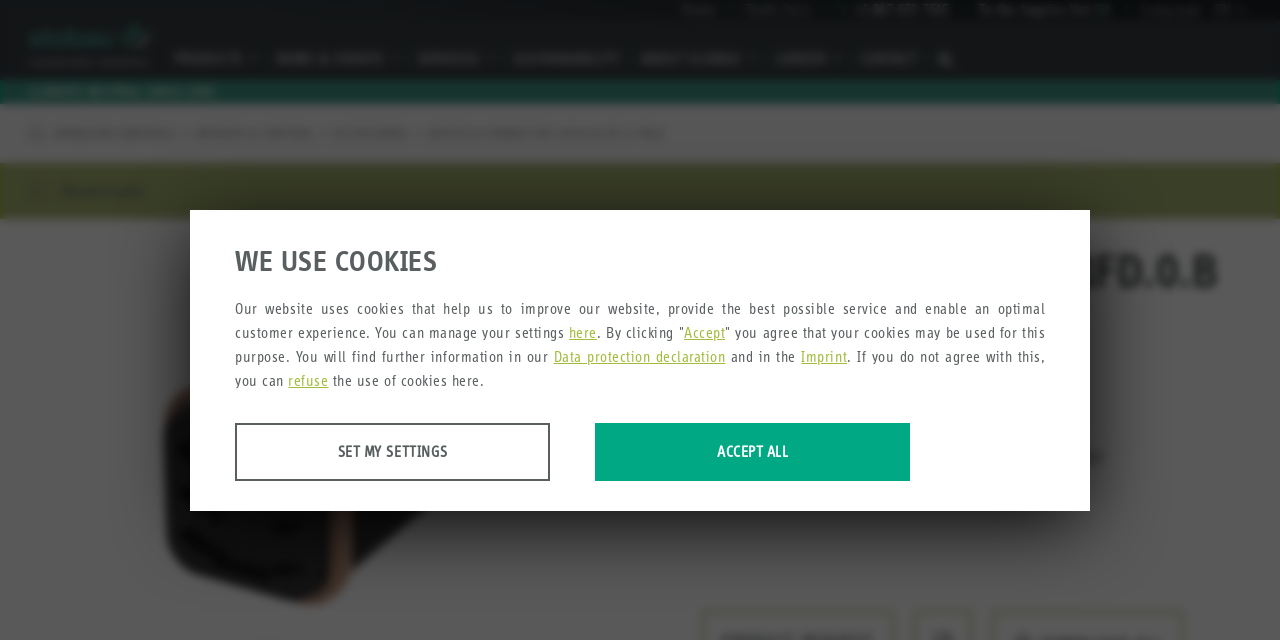

--- FILE ---
content_type: text/html; charset=UTF-8
request_url: https://www.elobau.com/en/products/operator-controls/operate-control/accessories/deutsch-connector-l1fd-0-b-dt-6-pole-2/
body_size: 20294
content:
<!DOCTYPE html><html
class="no-js on-nav-big hyphenate on-header-banner colorscheme--lightgreen" lang=en_US><head><meta
charset="utf-8"><meta
name="viewport" content="width=device-width, initial-scale=1, maximum-scale=1, user-scalable=no"><meta
name="format-detection" content="telephone=no"><meta
http-equiv="X-UA-Compatible" content="IE=edge"><meta
name='robots' content='index, follow, max-image-preview:large, max-snippet:-1, max-video-preview:-1'><meta
name="dlm-version" content="5.1.6"><title>Deutsch connector L1FD.0.B DT 6-pole | IP67 | elobau</title><meta
name="description" content="Deutsch connector L1FD.0.B DT 6-pole | suitable for J4 CAN joysticks and CAN module 351CM007. suitable for outdoor use, IP67 | Learn more!"><link
rel=canonical href=https://www.elobau.com/en/products/operator-controls/operate-control/accessories/deutsch-connector-l1fd-0-b-dt-6-pole-2/ ><meta
property="og:locale" content="en_US"><meta
property="og:type" content="article"><meta
property="og:title" content="Deutsch connector L1FD.0.B DT 6-pole | IP67 | elobau"><meta
property="og:description" content="Deutsch connector L1FD.0.B DT 6-pole | suitable for J4 CAN joysticks and CAN module 351CM007. suitable for outdoor use, IP67 | Learn more!"><meta
property="og:url" content="https://www.elobau.com/en/products/operator-controls/operate-control/accessories/deutsch-connector-l1fd-0-b-dt-6-pole-2/"><meta
property="og:site_name" content="elobau"><meta
property="article:publisher" content="https://www.facebook.com/elobauDACH/"><meta
property="og:image" content="https://www.elobau.com/wp-content/uploads/2021/03/elobau_logo_claim_11_2020_cmyk.jpg"><meta
property="og:image:width" content="2000"><meta
property="og:image:height" content="676"><meta
property="og:image:type" content="image/jpeg"> <script type=application/ld+json class=yoast-schema-graph>{"@context":"https://schema.org","@graph":[{"@type":["WebPage","CollectionPage"],"@id":"https://www.elobau.com/en/products/operator-controls/operate-control/accessories/deutsch-connector-l1fd-0-b-dt-6-pole-2/","url":"https://www.elobau.com/en/products/operator-controls/operate-control/accessories/deutsch-connector-l1fd-0-b-dt-6-pole-2/","name":"Deutsch connector L1FD.0.B DT 6-pole | IP67 | elobau","isPartOf":{"@id":"https://www.elobau.com/en/#website"},"datePublished":"2020-05-11T07:47:53+00:00","description":"Deutsch connector L1FD.0.B DT 6-pole | suitable for J4 CAN joysticks and CAN module 351CM007. suitable for outdoor use, IP67 | Learn more!","breadcrumb":{"@id":"https://www.elobau.com/en/products/operator-controls/operate-control/accessories/deutsch-connector-l1fd-0-b-dt-6-pole-2/#breadcrumb"},"inLanguage":"en-US"},{"@type":"BreadcrumbList","@id":"https://www.elobau.com/en/products/operator-controls/operate-control/accessories/deutsch-connector-l1fd-0-b-dt-6-pole-2/#breadcrumb","itemListElement":[{"@type":"ListItem","position":1,"name":"Home","item":"https://www.elobau.com/en/"},{"@type":"ListItem","position":2,"name":"Deutsch connector L1FD.0.B DT 6-pole"}]},{"@type":"WebSite","@id":"https://www.elobau.com/en/#website","url":"https://www.elobau.com/en/","name":"elobau","description":"elobau","publisher":{"@id":"https://www.elobau.com/en/#organization"},"potentialAction":[{"@type":"SearchAction","target":{"@type":"EntryPoint","urlTemplate":"https://www.elobau.com/en/?s={search_term_string}"},"query-input":{"@type":"PropertyValueSpecification","valueRequired":true,"valueName":"search_term_string"}}],"inLanguage":"en-US"},{"@type":"Organization","@id":"https://www.elobau.com/en/#organization","name":"elobau GmbH & Co. KG","url":"https://www.elobau.com/en/","logo":{"@type":"ImageObject","inLanguage":"en-US","@id":"https://www.elobau.com/en/#/schema/logo/image/","url":"https://www.elobau.com/wp-content/uploads/2021/03/elobau_logo_claim_11_2020_cmyk.jpg","contentUrl":"https://www.elobau.com/wp-content/uploads/2021/03/elobau_logo_claim_11_2020_cmyk.jpg","width":2000,"height":676,"caption":"elobau GmbH & Co. KG"},"image":{"@id":"https://www.elobau.com/en/#/schema/logo/image/"},"sameAs":["https://www.facebook.com/elobauDACH/","https://www.instagram.com/elobau_official/?hl=de","https://de.linkedin.com/company/elobau","https://www.youtube.com/user/elobauWorld"]}]}</script> <link
rel=alternate title="oEmbed (JSON)" type=application/json+oembed href="https://www.elobau.com/en/wp-json/oembed/1.0/embed?url=https%3A%2F%2Fwww.elobau.com%2Fen%2Fproducts%2Foperator-controls%2Foperate-control%2Faccessories%2Fdeutsch-connector-l1fd-0-b-dt-6-pole-2%2F"><link
rel=alternate title="oEmbed (XML)" type=text/xml+oembed href="https://www.elobau.com/en/wp-json/oembed/1.0/embed?url=https%3A%2F%2Fwww.elobau.com%2Fen%2Fproducts%2Foperator-controls%2Foperate-control%2Faccessories%2Fdeutsch-connector-l1fd-0-b-dt-6-pole-2%2F&#038;format=xml"><style id=wp-img-auto-sizes-contain-inline-css>img:is([sizes=auto i],[sizes^="auto," i]){contain-intrinsic-size:3000px 1500px}
/*# sourceURL=wp-img-auto-sizes-contain-inline-css */</style><link
rel=stylesheet id=elobau-css href='https://www.elobau.com/wp-content/themes/elobau/dist/css/main.css?ver=1765898661' type=text/css media=all><link
rel=https://api.w.org/ href=https://www.elobau.com/en/wp-json/ ><link
rel=alternate title=JSON type=application/json href=https://www.elobau.com/en/wp-json/wp/v2/products/2620><link
rel=shortlink href='https://www.elobau.com/en/?p=2620'><meta
name="generator" content="WPML ver:4.8.6 stt:1,4,3,43;"> <script>var baseurl = 'https://www.elobau.com/en/', tplurl = 'https://www.elobau.com/wp-content/themes/elobau', postid = '2620', lng = 'en';</script><link
rel=icon type=image/png sizes=32x32 href=https://www.elobau.com/favicon.png>
 <script>var MTIProjectId='0089293e-8c1b-47b8-81c6-62d347f60a03';</script> </head><body
class="wp-singular products-template-default single single-products postid-2620 wp-theme-elobau product-print-native" data-lang=en data-post-id=2620 data-post-slug=deutsch-connector-l1fd-0-b-dt-6-pole-2>
<noscript><div
class=browser-message><p
class=browser-message__text>Sie haben Javascript deaktiviert. Bitte <a
href=http://www.enable-javascript.com/ >aktivieren Sie Javascript</a> damit die Seite verwendet werden kann.</p></div>
</noscript><div
class="wrapper wrapper--2-col"><header
class=header><a
class="header__skip btn btn--bg-white" href=#vue>Skip to content</a><div
class="header__topbar "><div
class=topbar__right><ul
class=nav__items><li
class="nav__item  hidden-on-touch hidden-xs hidden-sm  hidden-sm-new  ">
<a
href=https://www.elobau.com/en/news/  target=_self  class="nav__link nav__link-level1">News</a>
<li
class="nav__item  hidden-on-touch hidden-xs hidden-sm  hidden-sm-new  ">
<a
href=https://www.elobau.com/en/trade-fairs/  target=_self  class="nav__link nav__link-level1">Trade fairs</a>
<li
class="nav__item  hidden-on-touch hidden-xs hidden-sm  hidden-sm-new">
<a
href=# class="nav__link nav__link-level1 hotline"><span
class="icon--bf icon--phone-custom">I</span><span
class=phone></span></a>
</li><li
class="nav__item view-on-touch hidden-lg hidden-lg wish-item">
<a
href=https://www.elobau.com/en/wish-list/ class="nav__link nav__link-level1 ">
To the inquiry list
<span
id=wishcount-mobile></span>
</a>
</li><li
class="nav__item language__menu">
<span>Language:</span><a
href=# class="lang__code active lang-menu-trigger"> <span
class=l__code-active>en</span> <span
class="icon--bf icon--drop-down">I</span></a><ul
class="language__submenu gl-list-unstyled">
<li
class=lang__item>
<a
href=https://www.elobau.com/fr/produits/elements-de-commande/utilisation-commande/accessoires/deutsch-connector-l1fd-0-b-dt-6-pole-2/ class="lang__link lang__code">fr</a>
</li>
<li
class=lang__item>
<a
href=https://www.elobau.com/pt-br/produtos/controles-de-operacoes/controles-de-operacao/accessorios-pt/conector-deutsch-l1fd-0-b-dt-6-pinos/ class="lang__link lang__code">pt</a>
</li></ul>
</li></ul></div></div><div
class=header__top><a
href=https://www.elobau.com/en/ class="logo logo--header">
<img
src=https://www.elobau.com/wp-content/themes/elobau/dist/img/logo.svg alt="elobau - sustainable solutions">
</a>
<button
type=button class="overlay__btn overlay__btn-open view-on-touch hidden-md hidden-lg mobile__menu-btn" data-ontoggle=on-nav><span>Menu</span></button><button
type=button class="overlay__btn overlay__btn-open-search icon--bf icon--search hidden-md hidden-lg view-on-touch" data-ontoggle=on-search></button><nav
class="nav nav--meta hidden-on-touch hidden-xs hidden-sm hidden-sm-new megamenu megamenu--info-images-hidden"><ul
class="nav__level1 gl-list-unstyled megamenu__level-0">
<li
class="nav__item nav__item-level0 nav__item-subnav nav__item-subnav-level2">
<a
href=https://www.elobau.com/en/elobau-product-range/  target=_self  class="nav__link nav__link-level1 nav__link-level0">Products <span
class="icon--bf icon--drop-down">I</span> </a><ul
class="megamenu__level-1 nav__level2 gl-list-unstyled ">
<li
class="nav__item nav__item-level1  has-child   color--green menu-item menu-item-type-taxonomy menu-item-object-products_cat menu-item-has-children menu-item-56011">
<a
href=#  target=_self  data-hide-crawl=https://www.elobau.com/en/products/operator-controls/ class="nav__link nav__link-level1">Operator controls</a><div
class="megamenu__level-2 nav__level3"><ul
class=helper-div>
<li
class="nav__item nav__item-level2   has-no-child ">
<a
href=#  target=_self  data-hide-crawl=https://www.elobau.com/en/custom-operating-systems/ class="nav__link nav__link-level2 ">Custom operating systems </a><div
class="menu__info default menu__info--level2  "><div
class=menu__info-inner  style="background-image:url(https://www.elobau.com/wp-content/uploads/2019/10/menuebild-be-individuell-960x960-frei-24102019-480x480.png);background-size: 50% auto;">
<span></span><p>Set new standards in terms of design, ergonomics and functionality with individual operating systems.</p></div></div>
</li>
<li
class="nav__item nav__item-level2   has-no-child ">
<a
href=#  target=_self  data-hide-crawl=https://www.elobau.com/en/products/operator-controls/modular-operating-systems/ class="nav__link nav__link-level2 ">Modular operating systems </a><div
class="menu__info default menu__info--level2  "><div
class=menu__info-inner  style="background-image:url(https://www.elobau.com/wp-content/uploads/2018/07/gruppe-be-modulare-be-960x960-frei-17072018-480x480.png);background-size: 50% auto;">
<span></span><p>Configure the modular armrest that suits your needs from the wide range of elobau products.</p></div></div>
</li>
<li
class="nav__item nav__item-level2  ">
<a
href=#  target=_self  data-hide-crawl=https://www.elobau.com/en/products/operator-controls/operate-control/ class="nav__link nav__link-level2 ">Operate &amp; control <span
class="icon--bf icon--key-right">I</span></a><div
class="megamenu__level-3 nav__level3"><ul
class=helper-div>
<li
class="nav__item nav__item-level3  has-no-child">
<a
href=#  target=_self  data-hide-crawl=https://www.elobau.com/en/products/operator-controls/operate-control/multi-function-handles/ class="nav__link nav__link-level3">Multi-function handles</a><div
class="menu__info product"><div
class=menu__info-inner  style=background-image:url(https://www.elobau.com/wp-content/uploads/2022/08/gruppe-be-multifunktionsgriffe-960x960-frei-30082022-480x480.png);  ><div
class=content__wrapper> <span></span><p>The elobau multifunction handles are used for ergonomic directional control, as well as for operating various attachments.</p></div></div></div>
</li>
<li
class="nav__item nav__item-level3  has-no-child">
<a
href=#  target=_self  data-hide-crawl=https://www.elobau.com/en/products/operator-controls/operate-control/single-axis-joysticks/ class="nav__link nav__link-level3">Single axis joysticks</a><div
class="menu__info product"><div
class=menu__info-inner  style=background-image:url(https://www.elobau.com/wp-content/uploads/2018/04/gruppe-be-einachsige-joysticks-960x960-frei-05042018-480x480.png);  ><div
class=content__wrapper> <span></span><p>The uniaxial joysticks from elobau are available in a robust design, as well as in a fingertip design.</p></div></div></div>
</li>
<li
class="nav__item nav__item-level3  has-no-child">
<a
href=#  target=_self  data-hide-crawl=https://www.elobau.com/en/products/operator-controls/operate-control/multi-axis-joysticks/ class="nav__link nav__link-level3">Multi axis joysticks</a><div
class="menu__info product"><div
class=menu__info-inner  style=background-image:url(https://www.elobau.com/wp-content/uploads/2025/11/einstieg-be-multiaxiale-joysticks-960x960-frei-10112025-480x480.png);  ><div
class=content__wrapper> <span></span><p>The multiaxial joysticks from elobau offer solutions especially for use in small control panels, as well as in rough environmental conditions.</p></div></div></div>
</li>
<li
class="nav__item nav__item-level3  has-no-child">
<a
href=#  target=_self  data-hide-crawl=https://www.elobau.com/en/products/operator-controls/operate-control/thumbwheels/thumbwheel-175dt/ class="nav__link nav__link-level3">Thumbwheel</a><div
class="menu__info product"><div
class=menu__info-inner  style=background-image:url(https://www.elobau.com/wp-content/uploads/2021/11/einstieg-be-daumenrad_960x960-frei-24112021-480x480.png);  ><div
class=content__wrapper> <span></span><p></p></div></div></div>
</li>
<li
class="nav__item nav__item-level3  has-no-child">
<a
href=#  target=_self  data-hide-crawl=https://www.elobau.com/en/products/operator-controls/operate-control/push-buttons/ class="nav__link nav__link-level3">Push buttons</a><div
class="menu__info product"><div
class=menu__info-inner  style=background-image:url(https://www.elobau.com/wp-content/uploads/2018/04/gruppe-be-taster-12-960x960-frei-05042018-480x480.png);  ><div
class=content__wrapper> <span></span><p>The elobau buttons are available with screw-in threads or as micro buttons for off-highway vehicles.</p></div></div></div>
</li>
<li
class="nav__item nav__item-level3  has-no-child">
<a
href=#  target=_self  data-hide-crawl=https://www.elobau.com/en/products/operator-controls/operate-control/steering-column-switches/ class="nav__link nav__link-level3">Steering column switches</a><div
class="menu__info product"><div
class=menu__info-inner  style=background-image:url(https://www.elobau.com/wp-content/uploads/2022/08/gruppe-be-lenkstockschalter-960x960-frei30082022-480x480.png);  ><div
class=content__wrapper> <span></span><p>The steering column switches are suitable for direct mounting on the steering column due to their compact design and the standardised mounting bracket.</p></div></div></div>
</li>
<li
class="nav__item nav__item-level3  has-no-child">
<a
href=#  target=_self  data-hide-crawl=https://www.elobau.com/en/products/operator-controls/operate-control/hand-throttle-351h008/ class="nav__link nav__link-level3">Hand throttle</a><div
class="menu__info product"><div
class=menu__info-inner  style=background-image:url(https://www.elobau.com/wp-content/uploads/2018/04/gruppe-be-handgas-960x960-frei-05042018-480x480.png);  ><div
class=content__wrapper> <span></span><p>The hand throttle is used in control panels and armrests to regulate the engine speed.</p></div></div></div>
</li></ul></div><div
class="menu__info default menu__info--level2 has-sibling "><div
class=menu__info-inner  style="background-image:url(https://www.elobau.com/wp-content/uploads/2025/11/einstieg-be-bedienenundsteuern-960x960-frei-10112025-480x480.png);background-size: 50% auto;">
<span></span><p>elobau provides you with an extremely attractive and broad portfolio of standardised products for operating and controlling mobile machines.</p></div></div>
</li>
<li
class="nav__item nav__item-level2   has-no-child ">
<a
href=#  target=_self  data-hide-crawl=https://www.elobau.com/en/downloads/#certificates class="nav__link nav__link-level2 ">Certificates </a><div
class="menu__info default menu__info--level2  has-no-img"><div
class=menu__info-inner >
<span></span><p>All important certificates for the product range operator controls.</p></div></div>
</li></ul></div><div
class="menu__info default menu__info--level1 has-sibling "><div
class=menu__info-inner  style="background-image:url(https://www.elobau.com/wp-content/uploads/2021/11/einstieg-be-960x960-frei-03112021-480x480.png);background-size: 50% auto;">
<span></span><p>From simple push button switches, joysticks, thumbwheel switches and steering column switches to our high-performance modular armrests which can perform up to 68 functions, we offer operator controls that can deal with the harsh environmental conditions experienced in agricultural vehicles, construction machinery or industrial trucks.</p></div></div>
</li>
<li
class="nav__item nav__item-level1  has-child   color--yellow menu-item menu-item-type-taxonomy menu-item-object-products_cat menu-item-has-children menu-item-5165">
<a
href=#  target=_self  data-hide-crawl=https://www.elobau.com/en/products/machine-safety/ class="nav__link nav__link-level1">Machine safety</a><div
class="megamenu__level-2 nav__level3"><ul
class=helper-div>
<li
class="nav__item nav__item-level2  ">
<a
href=#  target=_self  data-hide-crawl=https://www.elobau.com/en/products/machine-safety/safe-signal-evaluation/ class="nav__link nav__link-level2 ">Safe signal evaluation <span
class="icon--bf icon--key-right">I</span></a><div
class="megamenu__level-3 nav__level3"><ul
class=helper-div>
<li
class="nav__item nav__item-level3  has-no-child">
<a
href=#  target=_self  data-hide-crawl=https://www.elobau.com/en/products/machine-safety/safe-signal-evaluation/configurable-safety-systems/ class="nav__link nav__link-level3">Configurable safety systems</a><div
class="menu__info product"><div
class=menu__info-inner  style=background-image:url(https://www.elobau.com/wp-content/uploads/2021/07/gruppe-ms-konf-sicherheitssysteme-960x960-frei-27072021-480x480.png);  ><div
class=content__wrapper> <span></span><p>The configurable safety systems from elobau offer different functions depending on the safety component.</p></div></div></div>
</li>
<li
class="nav__item nav__item-level3  has-no-child">
<a
href=#  target=_self  data-hide-crawl=https://www.elobau.com/en/products/machine-safety/safe-signal-evaluation/safety-control-units-safety-relays/ class="nav__link nav__link-level3">Safety control units / Safety relays</a><div
class="menu__info product"><div
class=menu__info-inner  style=background-image:url(https://www.elobau.com/wp-content/uploads/2018/04/gruppe-ms-auswerteeinheiten-960x960-frei-06042018-480x480.png);  ><div
class=content__wrapper> <span></span><p>These safety systems provide perfect monitoring of a wide variety of safety functions.</p></div></div></div>
</li>
<li
class="nav__item nav__item-level3  has-no-child">
<a
href=#  target=_self  data-hide-crawl=https://www.elobau.com/en/products/machine-safety/safe-signal-evaluation/io-modules-interfaces-for-input-expansion-and-output-expansions/ class="nav__link nav__link-level3">I/O modules</a><div
class="menu__info product"><div
class=menu__info-inner  style=background-image:url(https://www.elobau.com/wp-content/uploads/2018/04/gruppe-ms-schnittstellen-960x960-frei-06042018-480x480.png);  ><div
class=content__wrapper> <span></span><p>Thanks to the interface modules, the number of safety inputs and outputs can be increased.</p></div></div></div>
</li></ul></div><div
class="menu__info default menu__info--level2 has-sibling "><div
class=menu__info-inner  style="background-image:url(https://www.elobau.com/wp-content/uploads/2018/04/gruppe-ms-auswerteeinheiten-960x960-frei-06042018-480x480.png);background-size: 50% auto;">
<span></span><p>elobau safety relays reliably perform safety-related functions.</p></div></div>
</li>
<li
class="nav__item nav__item-level2  ">
<a
href=#  target=_self  data-hide-crawl=https://www.elobau.com/en/products/machine-safety/safe-condition-detection/ class="nav__link nav__link-level2 ">Safe condition detection <span
class="icon--bf icon--key-right">I</span></a><div
class="megamenu__level-3 nav__level3"><ul
class=helper-div>
<li
class="nav__item nav__item-level3  has-no-child">
<a
href=#  target=_self  data-hide-crawl=https://www.elobau.com/en/products/machine-safety/safe-condition-detection/magnetically-actuated-safety-sensors/ class="nav__link nav__link-level3">Magnetically actuated safety sensors</a><div
class="menu__info product"><div
class=menu__info-inner  style=background-image:url(https://www.elobau.com/wp-content/uploads/2023/10/gruppe-ms-960x960-frei-17102023-480x480.png);  ><div
class=content__wrapper> <span></span><p>The magnetically-actuated safety sensors are used to monitor movable guards.</p></div></div></div>
</li>
<li
class="nav__item nav__item-level3  has-no-child">
<a
href=#  target=_self  data-hide-crawl=https://www.elobau.com/en/products/machine-safety/safe-condition-detection/safe-condition-detection-for-potentially-explosive-gas-and-dust-environments/ class="nav__link nav__link-level3">ATEX safety sensors magnetic</a><div
class="menu__info product"><div
class=menu__info-inner  style=background-image:url(https://www.elobau.com/wp-content/uploads/2018/04/gruppe-ms-atex-sicherheitssensoren-960x960-frei-06042018-480x480.png);  ><div
class=content__wrapper> <span></span><p>elobau offers a comprehensive range of solutions for applications in areas at risk from gas and dust explosion.</p></div></div></div>
</li>
<li
class="nav__item nav__item-level3  has-no-child">
<a
href=#  target=_self  data-hide-crawl=https://www.elobau.com/en/products/machine-safety/safe-condition-detection/safety-sensors-with-built-in-relay/ class="nav__link nav__link-level3">Safety sensors with built in relay</a><div
class="menu__info product"><div
class=menu__info-inner  style=background-image:url(https://www.elobau.com/wp-content/uploads/2019/05/gruppe-ms-sicherheitssensor-int-ausw-960x960-frei-24052019-480x480.png);  ><div
class=content__wrapper> <span></span><p>Combining safety sensors and evaluation electronics in one housing is an economical and space-saving solution for compact machines.</p></div></div></div>
</li>
<li
class="nav__item nav__item-level3  has-no-child">
<a
href=#  target=_self  data-hide-crawl=https://www.elobau.com/en/products/machine-safety/safe-condition-detection/rfid-safety-sensors/ class="nav__link nav__link-level3">RFID safety sensors</a><div
class="menu__info product"><div
class=menu__info-inner  style=background-image:url(https://www.elobau.com/wp-content/uploads/2018/04/gruppe-ms-rfid-sicherheitssensoren-960x960-frei-06042018-480x480.png);  ><div
class=content__wrapper> <span></span><p>The use of eloProtect E sensors is extremely variable due to their compact and versatile design.</p></div></div></div>
</li>
<li
class="nav__item nav__item-level3  has-no-child">
<a
href=#  target=_self  data-hide-crawl=https://www.elobau.com/en/products/machine-safety/safe-condition-detection/emergency-stop-buttons-contact-elements/ class="nav__link nav__link-level3">Emergency stop buttons</a><div
class="menu__info product"><div
class=menu__info-inner  style=background-image:url(https://www.elobau.com/wp-content/uploads/2018/04/gruppe-ms-nothalttasten-960x960-frei-06042018-480x480.png);  ><div
class=content__wrapper> <span></span><p>The elobau emergency stop buttons and contact elements are available in different versions for different requirements.</p></div></div></div>
</li>
<li
class="nav__item nav__item-level3  has-no-child">
<a
href=#  target=_self  data-hide-crawl=https://www.elobau.com/en/products/machine-safety/safe-condition-detection/safety-interlocks/ class="nav__link nav__link-level3">Safety interlocks</a><div
class="menu__info product"><div
class=menu__info-inner  style=background-image:url(https://www.elobau.com/wp-content/uploads/2018/04/gruppe-ms-zuhaltungen-960x960-frei-06042018-480x480.png);  ><div
class=content__wrapper> <span></span><p>The flexible elobau safety interlocks prevent unauthorised access to the machine by means of various actuators and designs.</p></div></div></div>
</li></ul></div><div
class="menu__info default menu__info--level2 has-sibling has-no-img"><div
class=menu__info-inner >
<span></span><p>elobau has a wide range of products for safe status detection of movable guards.</p></div></div>
</li>
<li
class="nav__item nav__item-level2   has-no-child ">
<a
href=#  target=_self  data-hide-crawl=https://www.elobau.com/en/products/machine-safety/accessories-for-machine-safety/ class="nav__link nav__link-level2 ">Accessories </a><div
class="menu__info default menu__info--level2  "><div
class=menu__info-inner  style="background-image:url(https://www.elobau.com/wp-content/uploads/2018/04/gruppe-ms-zubehoer-960x960-frei-06042018-480x480.png);background-size: 50% auto;">
<span></span><p>For optimal performance, our actuators are specially designed for the corresponding safety sensor.</p></div></div>
</li>
<li
class="nav__item nav__item-level2   has-no-child ">
<a
href=#  target=_self  data-hide-crawl=https://www.elobau.com/en/downloads/#certificates class="nav__link nav__link-level2 ">Certificates </a><div
class="menu__info default menu__info--level2  has-no-img"><div
class=menu__info-inner >
<span></span><p>All important certificates for the product range machine safety.</p></div></div>
</li>
<li
class="nav__item nav__item-level2   has-no-child ">
<a
href=#  target=_self  data-hide-crawl=https://www.elobau.com/en/software-libraries/ class="nav__link nav__link-level2 ">Software &#038; Libraries </a><div
class="menu__info default menu__info--level2  "><div
class=menu__info-inner  style="background-image:url(https://www.elobau.com/wp-content/uploads/2020/08/gruppe-ms-konf-sicherheitssysteme-960x960-frei-06042018-960x960-2-480x480.png);background-size: 50% auto;">
<span></span><p>Characteristic values library VDMA and ePSD eloProg Safety Designer</p></div></div>
</li></ul></div><div
class="menu__info default menu__info--level1 has-sibling "><div
class=menu__info-inner  style="background-image:url(https://www.elobau.com/wp-content/uploads/2023/10/einstieg-ms-960x960-frei-17102023-480x480.png);background-size: 50% auto;">
<span></span><p>The products from the machine safety portfolio ensure efficient and safe use of machines and complex systems. Magnetically-actuated and RFID-actuated safety sensors from elobau offer customisable solutions for monitoring movable guards or positions.</p></div></div>
</li>
<li
class="nav__item nav__item-level1  has-child   color--blue menu-item menu-item-type-taxonomy menu-item-object-products_cat menu-item-has-children menu-item-9128">
<a
href=#  target=_self  data-hide-crawl=https://www.elobau.com/en/products/level-measurement/ class="nav__link nav__link-level1">Level measurement</a><div
class="megamenu__level-2 nav__level3"><ul
class=helper-div>
<li
class="nav__item nav__item-level2  ">
<a
href=#  target=_self  data-hide-crawl=https://www.elobau.com/en/products/level-measurement/level-detection/ class="nav__link nav__link-level2 ">Level detection <span
class="icon--bf icon--key-right">I</span></a><div
class="megamenu__level-3 nav__level3"><ul
class=helper-div>
<li
class="nav__item nav__item-level3  has-no-child">
<a
href=#  target=_self  data-hide-crawl=https://www.elobau.com/en/products/level-measurement/level-detection/miniature-float-switches/ class="nav__link nav__link-level3">Miniature float switches</a><div
class="menu__info product"><div
class=menu__info-inner  style=background-image:url(https://www.elobau.com/wp-content/uploads/2018/04/gruppe-fs-miniaturschwimmerschalter-960x960-frei-16042018-480x480.png);  ><div
class=content__wrapper> <span></span><p>Thanks to their compact design, elobau miniature float switches are ideal for horizontal and vertical use in small tanks.</p></div></div></div>
</li>
<li
class="nav__item nav__item-level3  has-no-child">
<a
href=#  target=_self  data-hide-crawl=https://www.elobau.com/en/products/level-measurement/level-detection/float-switches-side-mount/ class="nav__link nav__link-level3">Float switches side mount</a><div
class="menu__info product"><div
class=menu__info-inner  style=background-image:url(https://www.elobau.com/wp-content/uploads/2018/04/gruppe-fs-klappschwimmerschalter-960x960-frei-06042018-480x480.png);  ><div
class=content__wrapper> <span></span><p>Float switches from elobau are compact and therefore ideally suited to horizontal use in small containers.</p></div></div></div>
</li></ul></div><div
class="menu__info default menu__info--level2 has-sibling "><div
class=menu__info-inner  style="background-image:url(https://www.elobau.com/wp-content/uploads/2018/04/gruppe-fs-grenzstand-2-960x960-frei-16042018-480x480.png);background-size: 50% auto;">
<span></span><p>elobau offers the optimal solution for level measurement to avoid dry running or overfilling.</p></div></div>
</li>
<li
class="nav__item nav__item-level2  ">
<a
href=#  target=_self  data-hide-crawl=https://www.elobau.com/en/products/level-measurement/continuous-level-measurement/ class="nav__link nav__link-level2 ">Continuous level measurement <span
class="icon--bf icon--key-right">I</span></a><div
class="megamenu__level-3 nav__level3"><ul
class=helper-div>
<li
class="nav__item nav__item-level3  has-no-child">
<a
href=#  target=_self  data-hide-crawl=https://www.elobau.com/en/products/level-measurement/continuous-level-measurement/level-measurement-on-reed-contact-basis/ class="nav__link nav__link-level3">Level measurement on reed-contact basis</a><div
class="menu__info product"><div
class=menu__info-inner  style=background-image:url(https://www.elobau.com/wp-content/uploads/2021/11/gruppe-fs-reed-960x960-frei-04112021-480x480.png);  ><div
class=content__wrapper> <span></span><p></p></div></div></div>
</li></ul></div><div
class="menu__info default menu__info--level2 has-sibling "><div
class=menu__info-inner  style="background-image:url(https://www.elobau.com/wp-content/uploads/2022/11/gruppe-fs-kontinuierlich-960x960-frei-17112022-480x480.png);background-size: 50% auto;">
<span></span><p></p></div></div>
</li>
<li
class="nav__item nav__item-level2   has-no-child ">
<a
href=#  target=_self  data-hide-crawl=https://www.elobau.com/en/products/level-measurement/removal-dosing-with-integrated-level-measurement/suction-lance/ class="nav__link nav__link-level2 ">Suction pipes </a><div
class="menu__info default menu__info--level2  "><div
class=menu__info-inner  style="background-image:url(https://www.elobau.com/wp-content/uploads/2022/06/gruppe-fs-sauglanze_960x960-frei-30062022-480x480.png);background-size: 50% auto;">
<span></span><p></p></div></div>
</li>
<li
class="nav__item nav__item-level2   has-no-child ">
<a
href=#  target=_self  data-hide-crawl=https://www.elobau.com/en/custom-level-measurement/ class="nav__link nav__link-level2 ">Custom level measurement </a><div
class="menu__info default menu__info--level2  has-no-img"><div
class=menu__info-inner >
<span></span><p>Individual solutions for special applications.</p></div></div>
</li>
<li
class="nav__item nav__item-level2  ">
<a
href=#  target=_self  data-hide-crawl=https://www.elobau.com/en/products/level-measurement/accessories-level-measurement/ class="nav__link nav__link-level2 ">Accessories Level Measurement <span
class="icon--bf icon--key-right">I</span></a><div
class="megamenu__level-3 nav__level3"><ul
class=helper-div>
<li
class="nav__item nav__item-level3  has-no-child">
<a
href=#  target=_self  data-hide-crawl=https://www.elobau.com/en/products/level-measurement/accessories-level-measurement/programming-and-configuration-accessories/ class="nav__link nav__link-level3">Programming and configuration accessories</a><div
class="menu__info product"><div
class=menu__info-inner  style=background-image:url(https://www.elobau.com/wp-content/uploads/2019/10/gruppe-fs-zub_programm_tools-960x960-frei-17102019-480x480.png);  ><div
class=content__wrapper> <span></span><p>With our accessories, you can configure and program the compatible elobau sensors quickly and easily.</p></div></div></div>
</li>
<li
class="nav__item nav__item-level3  has-no-child">
<a
href=#  target=_self  data-hide-crawl=https://www.elobau.com/en/products/level-measurement/accessories-level-measurement/cable-sets-and-connectors/ class="nav__link nav__link-level3">Cable sets and Connectors</a><div
class="menu__info product"><div
class=menu__info-inner  style=background-image:url(https://www.elobau.com/wp-content/uploads/2019/10/gruppe-sens-zub_kabel-960x960-frei-17102019-480x480.png);  ><div
class=content__wrapper> <span></span><p>Suitable connections for all elobau sensors and float switches.</p></div></div></div>
</li>
<li
class="nav__item nav__item-level3  has-no-child">
<a
href=#  target=_self  data-hide-crawl=https://www.elobau.com/en/products/level-measurement/accessories-level-measurement/suction-pipe-accessories-sl2/ class="nav__link nav__link-level3">Suction pipe accessories SL2</a></li>
<li
class="nav__item nav__item-level3  has-no-child">
<a
href=#  target=_self  data-hide-crawl=https://www.elobau.com/en/products/level-measurement/accessories-level-measurement/suction-pipe-accessories/ class="nav__link nav__link-level3">Suction pipe accessories S</a><div
class="menu__info product"><div
class=menu__info-inner  style=background-image:url(https://www.elobau.com/wp-content/uploads/2019/10/gruppe-fs-zub_sauglanze-960x960-frei-17102019-480x480.png);  ><div
class=content__wrapper> <span></span><p>The elobau accessories are designed to simplify mounting and ensure easy machine integration.</p></div></div></div>
</li>
<li
class="nav__item nav__item-level3  has-no-child">
<a
href=#  target=_self  data-hide-crawl=https://www.elobau.com/en/products/level-measurement/accessories-level-measurement/miniature-float-switch-accessories/ class="nav__link nav__link-level3">Miniature float switch accessories</a></li></ul></div><div
class="menu__info default menu__info--level2 has-sibling "><div
class=menu__info-inner  style="background-image:url(https://www.elobau.com/wp-content/uploads/2019/10/gruppe-fs-zubehoer-960x960-frei-17102019-480x480.png);background-size: 50% auto;">
<span></span><p>The level measurement product range is supplemented by a range of accessory components.</p></div></div>
</li>
<li
class="nav__item nav__item-level2   has-no-child ">
<a
href=#  target=_self  data-hide-crawl=https://www.elobau.com/en/downloads/#certificates class="nav__link nav__link-level2 ">Certificates </a><div
class="menu__info default menu__info--level2  has-no-img"><div
class=menu__info-inner >
<span></span><p>All important certificates for the product range level measurement.</p></div></div>
</li></ul></div><div
class="menu__info default menu__info--level1 has-sibling "><div
class=menu__info-inner  style="background-image:url(https://www.elobau.com/wp-content/uploads/2022/10/einstieg-fs-960x960-frei-30062022-480x480.png);background-size: 50% auto;">
<span></span><p>Are you looking for a particularly cost-effective solution for level measurement that meets your application requirements? The elobau product range offers a wide selection of standard products that can be used in various applications.</p></div></div>
</li>
<li
class="nav__item nav__item-level1  has-child   color--orange menu-item menu-item-type-taxonomy menu-item-object-products_cat menu-item-has-children menu-item-5135">
<a
href=#  target=_self  data-hide-crawl=https://www.elobau.com/en/products/sensors/ class="nav__link nav__link-level1">Sensors</a><div
class="megamenu__level-2 nav__level3"><ul
class=helper-div>
<li
class="nav__item nav__item-level2   has-no-child ">
<a
href=#  target=_self  data-hide-crawl=https://www.elobau.com/en/products/sensors/measuring-tilt/ class="nav__link nav__link-level2 ">Tilt sensors </a><div
class="menu__info default menu__info--level2  "><div
class=menu__info-inner  style="background-image:url(https://www.elobau.com/wp-content/uploads/2024/05/gruppe-sens-neigungssensoren_n6_n7-960x960-frei-13052024-480x480.png);background-size: 50% auto;">
<span></span><p>The elobau tilt sensors are precise and, due to their robust form, ideal for use in rough environmental conditions.</p></div></div>
</li>
<li
class="nav__item nav__item-level2   has-no-child ">
<a
href=#  target=_self  data-hide-crawl=https://www.elobau.com/en/products/sensors/measuring-angles/ class="nav__link nav__link-level2 ">Angle sensors </a><div
class="menu__info default menu__info--level2  "><div
class=menu__info-inner  style="background-image:url(https://www.elobau.com/wp-content/uploads/2018/04/gruppe-sens-winkelsensoren-960x960-frei-06042018-480x480.png);background-size: 50% auto;">
<span></span><p>elobau angle sensors ensure a long service life with a compact, robust housing.</p></div></div>
</li>
<li
class="nav__item nav__item-level2  ">
<a
href=#  target=_self  data-hide-crawl=https://www.elobau.com/en/products/sensors/proximity-switches/ class="nav__link nav__link-level2 ">Position detection <span
class="icon--bf icon--key-right">I</span></a><div
class="megamenu__level-3 nav__level3"><ul
class=helper-div>
<li
class="nav__item nav__item-level3  has-no-child">
<a
href=#  target=_self  data-hide-crawl=https://www.elobau.com/en/products/sensors/proximity-switches/magnetoresistive-sensors/ class="nav__link nav__link-level3">Proximity switches</a><div
class="menu__info product"><div
class=menu__info-inner  style=background-image:url(https://www.elobau.com/wp-content/uploads/2023/11/gruppe-sens-magnetsensoren-960x960-frei-30112023-480x480.png);  ><div
class=content__wrapper> <span></span><p>The elobau proximity switches offer space-saving solutions based on reed contact.</p></div></div></div>
</li>
<li
class="nav__item nav__item-level3  has-no-child">
<a
href=#  target=_self  data-hide-crawl=https://www.elobau.com/en/products/sensors/proximity-switches/vane-switches/ class="nav__link nav__link-level3">Vane switches</a><div
class="menu__info product"><div
class=menu__info-inner  style=background-image:url(https://www.elobau.com/wp-content/uploads/2020/09/gruppe-sens-schlitzschalter-960x960-frei-10092020-2-480x480.png);  ><div
class=content__wrapper> <span></span><p>The elobau vane switches offer compact solutions without additional actuating magnet.</p></div></div></div>
</li>
<li
class="nav__item nav__item-level3  has-no-child">
<a
href=#  target=_self  data-hide-crawl=https://www.elobau.com/en/products/sensors/proximity-switches/plunger-switches/ class="nav__link nav__link-level3">Plunger switches</a><div
class="menu__info product"><div
class=menu__info-inner  style=background-image:url(https://www.elobau.com/wp-content/uploads/2018/04/gruppe-sens-stoesselschalter-960x960-frei-16042018-480x480.png);  ><div
class=content__wrapper> <span></span><p>The plunger-operated switches from elobau are extremely robust and versatile in use.</p></div></div></div>
</li></ul></div><div
class="menu__info default menu__info--level2 has-sibling "><div
class=menu__info-inner  style="background-image:url(https://www.elobau.com/wp-content/uploads/2019/06/gruppe-sens-positionserfassung-960x960-frei-06062019-480x480.png);background-size: 50% auto;">
<span></span><p>elobau offers non-contact electronic sensors for mobile and industrial applications.</p></div></div>
</li>
<li
class="nav__item nav__item-level2  ">
<a
href=#  target=_self  data-hide-crawl=https://www.elobau.com/en/products/sensors/accessories-sensor-technology/ class="nav__link nav__link-level2 ">Accessories <span
class="icon--bf icon--key-right">I</span></a><div
class="megamenu__level-3 nav__level3"><ul
class=helper-div>
<li
class="nav__item nav__item-level3  has-no-child">
<a
href=#  target=_self  data-hide-crawl=https://www.elobau.com/en/products/sensors/accessories-sensor-technology/magnets-actuators/ class="nav__link nav__link-level3">Magnets/Actuators</a><div
class="menu__info product"><div
class=menu__info-inner  style=background-image:url(https://www.elobau.com/wp-content/uploads/2018/09/gruppe-sens-zub-betaetiger-960x960-frei-27092018-480x480.png);  ><div
class=content__wrapper> <span></span><p>elobau offers a wide portfolio of different actuators for use with magnetic sensors.</p></div></div></div>
</li>
<li
class="nav__item nav__item-level3  has-no-child">
<a
href=#  target=_self  data-hide-crawl=https://www.elobau.com/en/products/sensors/accessories-sensor-technology/sensor-technology-cable-sets-and-connectors/ class="nav__link nav__link-level3">Cable sets and Connectors</a><div
class="menu__info product"><div
class=menu__info-inner  style=background-image:url(https://www.elobau.com/wp-content/uploads/2019/10/gruppe-sens-zub_kabel-960x960-frei-17102019-480x480.png);  ><div
class=content__wrapper> <span></span><p>Suitable connections for all elobau sensors and float switches.</p></div></div></div>
</li>
<li
class="nav__item nav__item-level3  has-no-child">
<a
href=#  target=_self  data-hide-crawl=https://www.elobau.com/en/products/sensors/accessories-sensor-technology/angle-sensor-accessories/ class="nav__link nav__link-level3">Angle sensor accessories</a><div
class="menu__info product"><div
class=menu__info-inner  style=background-image:url(https://www.elobau.com/wp-content/uploads/2019/10/gruppe-sens-zub_winkel-960x960-frei-17102019-480x480.png);  ><div
class=content__wrapper> <span></span><p></p></div></div></div>
</li>
<li
class="nav__item nav__item-level3  has-no-child">
<a
href=#  target=_self  data-hide-crawl=https://www.elobau.com/en/products/sensors/accessories-sensor-technology/mounting-accessories/ class="nav__link nav__link-level3">Mounting accessories</a><div
class="menu__info product"><div
class=menu__info-inner  style=background-image:url(https://www.elobau.com/wp-content/uploads/2019/10/gruppe-sens-zub_montage-960x960-frei-17102019-480x480.png);  ><div
class=content__wrapper> <span></span><p>Different materials and variants suitable for various installation situations.</p></div></div></div>
</li></ul></div><div
class="menu__info default menu__info--level2 has-sibling "><div
class=menu__info-inner  style="background-image:url(https://www.elobau.com/wp-content/uploads/2019/10/gruppe-sens-zubehoer-960x960-frei-17102019-480x480.png);background-size: 50% auto;">
<span></span><p></p></div></div>
</li>
<li
class="nav__item nav__item-level2   has-no-child ">
<a
href=#  target=_self  data-hide-crawl=https://www.elobau.com/en/downloads/#certificates class="nav__link nav__link-level2 ">Certificates </a><div
class="menu__info default menu__info--level2  has-no-img"><div
class=menu__info-inner >
<span></span><p>All important certificates for the product range sensor technology.</p></div></div>
</li>
<li
class="nav__item nav__item-level2   has-no-child ">
<a
href=#  target=_self  data-hide-crawl=https://www.elobau.com/en/sensors-general-information/ class="nav__link nav__link-level2 ">General information </a><div
class="menu__info default menu__info--level2  "><div
class=menu__info-inner  style="background-image:url(https://www.elobau.com/wp-content/uploads/2018/09/gruppe-sens-zub-betaetiger-960x960-frei-27092018-480x480.png);background-size: 50% auto;">
<span></span><p>All information about elobau sensors.</p></div></div>
</li></ul></div><div
class="menu__info default menu__info--level1 has-sibling "><div
class=menu__info-inner  style="background-image:url(https://www.elobau.com/wp-content/uploads/2024/04/einstieg-sens-960x960-frei-24042024-480x480.png);background-size: 50% auto;">
<span></span><p>A broad product range developed over the course of 45 years, which offers a suitable solution for almost any application scope for position, location and angle monitoring. The thing that sets elobau sensors apart is the high technical quality in terms of design and the reliability of the products. Developed and manufactured in-house – truly “Made in Germany”.</p></div></div>
</li></ul>
</li>
<li
class="nav__item nav__item-level0 nav__item-subnav nav__item-subnav-level2">
<a
href=https://www.elobau.com/en/news/  target=_self  class="nav__link nav__link-level1 nav__link-level0">News & Events <span
class="icon--bf icon--drop-down">I</span> </a><ul
class="megamenu__level-1 nav__level2 gl-list-unstyled ">
<li
class="nav__item nav__item-level1  has-no-child   menu-item menu-item-type-post_type menu-item-object-page menu-item-33774">
<a
href=#  target=_self  data-hide-crawl=https://www.elobau.com/en/news/ class="nav__link nav__link-level1">News</a><div
class="menu__info default menu__info--level1  has-no-img"><div
class=menu__info-inner >
<span></span><p>Stay up-to-date on our new products, applications and company news.</p></div></div>
</li>
<li
class="nav__item nav__item-level1  has-no-child   menu-item menu-item-type-post_type menu-item-object-page menu-item-26665">
<a
href=#  target=_self  data-hide-crawl=https://www.elobau.com/en/trade-fairs/ class="nav__link nav__link-level1">Trade fairs</a><div
class="menu__info default menu__info--level1  has-no-img"><div
class=menu__info-inner >
<span></span><p>Meet us at trade fairs and talk to our sales and development departments about your needs.</p></div></div>
</li></ul>
</li>
<li
class="nav__item nav__item-level0 nav__item-subnav nav__item-subnav-level2">
<a
href=https://www.elobau.com/en/services/  target=_self  class="nav__link nav__link-level1 nav__link-level0">Services <span
class="icon--bf icon--drop-down">I</span> </a><ul
class="megamenu__level-1 nav__level2 gl-list-unstyled ">
<li
class="nav__item nav__item-level1  has-no-child   menu-item menu-item-type-post_type menu-item-object-page menu-item-53740">
<a
href=#  target=_self  data-hide-crawl=https://www.elobau.com/en/general_terms_and_conditions_of_purchase/ class="nav__link nav__link-level1">Terms of Purchase</a></li>
<li
class="nav__item nav__item-level1  has-no-child   menu-item menu-item-type-post_type menu-item-object-page menu-item-26674">
<a
href=#  target=_self  data-hide-crawl=https://www.elobau.com/en/services/general-delivery-conditions/ class="nav__link nav__link-level1">Terms of delivery</a><div
class="menu__info default menu__info--level1  has-no-img"><div
class=menu__info-inner >
<span></span><p>Here you can find the terms of delivery of our products for clients.</p></div></div>
</li>
<li
class="nav__item nav__item-level1  has-no-child   menu-item menu-item-type-post_type menu-item-object-page menu-item-26675">
<a
href=#  target=_self  data-hide-crawl=https://www.elobau.com/en/services/repair-and-warranty-claim/ class="nav__link nav__link-level1">Repair and warranty claim</a><div
class="menu__info default menu__info--level1  has-no-img"><div
class=menu__info-inner >
<span></span><p>Want to return a shipment? To ensure quick refunds, we have an online tool that helps you to capture all necessary information.</p></div></div>
</li>
<li
class="nav__item nav__item-level1  has-no-child   menu-item menu-item-type-custom menu-item-object-custom menu-item-118618">
<a
href=#  target=_self  data-hide-crawl=https://www.elobau.com/en/downloads/#certificates class="nav__link nav__link-level1">Certificates</a></li>
<li
class="nav__item nav__item-level1  has-child   menu-item menu-item-type-post_type menu-item-object-page menu-item-has-children menu-item-39868">
<a
href=#  target=_self  data-hide-crawl=https://www.elobau.com/en/downloads/ class="nav__link nav__link-level1">Downloads</a><div
class="megamenu__level-2 nav__level3"><ul
class=helper-div>
<li
class="nav__item nav__item-level2   has-no-child ">
<a
href=#  target=_self  data-hide-crawl=https://www.elobau.com/en/downloads/#assembly-instructions class="nav__link nav__link-level2 ">Assembly instructions </a><div
class="menu__info default menu__info--level2  has-no-img"><div
class=menu__info-inner >
<span></span><p>All important downloads relating to the company.</p></div></div>
</li>
<li
class="nav__item nav__item-level2   has-no-child ">
<a
href=#  target=_self  data-hide-crawl=https://www.elobau.com/en/downloads/#brochures-and-catalogs class="nav__link nav__link-level2 ">Brochures and catalogs </a><div
class="menu__info default menu__info--level2  has-no-img"><div
class=menu__info-inner >
<span></span><p>All important downloads relating to the company.</p></div></div>
</li>
<li
class="nav__item nav__item-level2   has-no-child ">
<a
href=#  target=_self  data-hide-crawl=https://www.elobau.com/en/downloads/#career class="nav__link nav__link-level2 ">Career </a><div
class="menu__info default menu__info--level2  has-no-img"><div
class=menu__info-inner >
<span></span><p>All important downloads relating to the company.</p></div></div>
</li>
<li
class="nav__item nav__item-level2   has-no-child ">
<a
href=#  target=_self  data-hide-crawl=https://www.elobau.com/en/downloads/#configuration class="nav__link nav__link-level2 ">Configuration </a><div
class="menu__info default menu__info--level2  has-no-img"><div
class=menu__info-inner >
<span></span><p>All important downloads relating to the company.</p></div></div>
</li>
<li
class="nav__item nav__item-level2   has-no-child ">
<a
href=#  target=_self  data-hide-crawl=https://www.elobau.com/en/downloads/#sustainability class="nav__link nav__link-level2 ">Sustainability </a><div
class="menu__info default menu__info--level2  has-no-img"><div
class=menu__info-inner >
<span></span><p>All important downloads relating to the company.</p></div></div>
</li>
<li
class="nav__item nav__item-level2   has-no-child ">
<a
href=#  target=_self  data-hide-crawl=https://www.elobau.com/en/downloads/#software class="nav__link nav__link-level2 ">Software </a><div
class="menu__info default menu__info--level2  has-no-img"><div
class=menu__info-inner >
<span></span><p>All important downloads relating to the company.</p></div></div>
</li>
<li
class="nav__item nav__item-level2   has-no-child ">
<a
href=#  target=_self  data-hide-crawl=https://www.elobau.com/en/downloads/#company class="nav__link nav__link-level2 ">Company </a><div
class="menu__info default menu__info--level2  has-no-img"><div
class=menu__info-inner >
<span></span><p>All important downloads relating to the company.</p></div></div>
</li>
<li
class="nav__item nav__item-level2   has-no-child ">
<a
href=#  target=_self  data-hide-crawl=https://www.elobau.com/en/downloads/#certificates class="nav__link nav__link-level2 ">Certificates </a><div
class="menu__info default menu__info--level2  has-no-img"><div
class=menu__info-inner >
<span></span><p>All important downloads relating to the company.</p></div></div>
</li></ul></div><div
class="menu__info default menu__info--level1 has-sibling has-no-img"><div
class=menu__info-inner >
<span></span><p>All important downloads relating to the company.</p></div></div>
</li></ul>
</li>
<li
class="nav__item nav__item-level0 ">
<a
href=https://www.elobau.com/en/sustainability/  target=_self  class="nav__link nav__link-level1 nav__link-level0">Sustainability </a>
</li>
<li
class="nav__item nav__item-level0 nav__item-subnav nav__item-subnav-level2">
<a
href=https://www.elobau.com/en/about-elobau/  target=_self  class="nav__link nav__link-level1 nav__link-level0">About elobau <span
class="icon--bf icon--drop-down">I</span> </a><ul
class="megamenu__level-1 nav__level2 gl-list-unstyled ">
<li
class="nav__item nav__item-level1  has-no-child   menu-item menu-item-type-post_type menu-item-object-page menu-item-102585">
<a
href=#  target=_self  data-hide-crawl=https://www.elobau.com/en/about-elobau/production/ class="nav__link nav__link-level1">Production</a></li>
<li
class="nav__item nav__item-level1  has-no-child   menu-item menu-item-type-post_type menu-item-object-page menu-item-102586">
<a
href=#  target=_self  data-hide-crawl=https://www.elobau.com/en/about-elobau/history/ class="nav__link nav__link-level1">History</a></li>
<li
class="nav__item nav__item-level1  has-no-child   menu-item menu-item-type-post_type menu-item-object-page menu-item-102587">
<a
href=#  target=_self  data-hide-crawl=https://www.elobau.com/en/about-elobau/reasons-for-elobau/ class="nav__link nav__link-level1">Reasons to choose elobau</a></li>
<li
class="nav__item nav__item-level1  has-no-child   menu-item menu-item-type-post_type menu-item-object-page menu-item-102588">
<a
href=#  target=_self  data-hide-crawl=https://www.elobau.com/en/about-elobau/guiding-principle/ class="nav__link nav__link-level1">Guiding principle</a></li>
<li
class="nav__item nav__item-level1  has-no-child   menu-item menu-item-type-post_type menu-item-object-page menu-item-102589">
<a
href=#  target=_self  data-hide-crawl=https://www.elobau.com/en/about-elobau/press-2/ class="nav__link nav__link-level1">Press</a></li>
<li
class="nav__item nav__item-level1  has-no-child   menu-item menu-item-type-post_type menu-item-object-page menu-item-116668">
<a
href=#  target=_self  data-hide-crawl=https://www.elobau.com/en/about-elobau/compliance-integrity/ class="nav__link nav__link-level1">Compliance &amp; Integrity</a></li>
<li
class="nav__item nav__item-level1  has-no-child   menu-item menu-item-type-post_type menu-item-object-page menu-item-124153">
<a
href=#  target=_self  data-hide-crawl=https://www.elobau.com/en/about-elobau/sap-customer-information/ class="nav__link nav__link-level1">SAP Customer Information</a></li>
<li
class="nav__item nav__item-level1  has-no-child   menu-item menu-item-type-post_type menu-item-object-page menu-item-124263">
<a
href=#  target=_self  data-hide-crawl=https://www.elobau.com/en/about-elobau/sap-supplier-information/ class="nav__link nav__link-level1">SAP supplier information</a></li></ul>
</li>
<li
class="nav__item nav__item-level0 nav__item-subnav nav__item-subnav-level2">
<a
href=https://www.elobau.com/en/career/  target=_self  class="nav__link nav__link-level1 nav__link-level0">Career <span
class="icon--bf icon--drop-down">I</span> </a><ul
class="megamenu__level-1 nav__level2 gl-list-unstyled megamenu__small">
<li
class="nav__item nav__item-level1  has-no-child   menu-item menu-item-type-post_type menu-item-object-page menu-item-26670">
<a
href=#  target=_self  data-hide-crawl=https://www.elobau.com/en/career/employee-stories/ class="nav__link nav__link-level1">Work at elobau</a><div
class="menu__info default menu__info--level1  has-no-img"><div
class=menu__info-inner >
<span></span><p>Here some of our colleagues explain exactly what they most value about elobau.</p></div></div>
</li></ul>
</li>
<li
class="nav__item nav__item-level0 ">
<a
href=https://www.elobau.com/en/contact/  target=_self  class="nav__link nav__link-level1 nav__link-level0">Contact </a>
</li>
<li
class="nav__item nav__item-level0 search__btn-wrapper">
<button
type=button class="overlay__btn overlay__btn-open-search icon--bf icon--search hidden-xs hidden-sm" data-ontoggle=on-search-top></button>
</li></ul></nav><div
class="header__top-right hidden-on-touch"><ul>
<li
class=nav__item>
<a
href=https://www.elobau.com/en/wish-list/ class="nav__link nav__link-level1 ">
<span
class="icon--bf icon--list-offer"></span>
<span>Inquiry list</span>
<span
id=wishcount></span>
</a>
</li></ul></div></div><span
class=header__banner>
<a
target=_blank rel="noopener noreferrer" href=https://www.elobau.com/en/we-are-climate-neutral/ class=header__banner-link>
Climate neutral since 2010
</a>
</span></header><div
class="overlay overlay--search-top"><div
class=search__form><div
class=search__form-wrapper><form
action=https://www.elobau.com/en/ method=get class=autocomplete><div
class=field__group>
<input
type=text minlength=2 maxlength=255 required name=s placeholder="Enter search term and confirm with Enter." value id=header-search class="form__input autocomplete">
<button
type=button class="init__search icon--bf icon--search btn"></button><div
class=spinner></div>
<button
id=clear-search class="btn search__form-btn"><span
class="icon--bf icon--close-custom"></span></button></div></form></div></div></div><div
class="overlay overlay--nav hidden-portrait view-on-touch"><nav
class="nav nav--mobile"><ul
class="nav__level1 gl-list-unstyled">
<li
class="nav__item nav__item-subnav nav__item-subnav-level0"><a
href=https://www.elobau.com/en/elobau-product-range/  target=_self  class="nav__link nav__link-level1">
<span
class=menu-label>Products</span>
</a>
<button
class=submenu__trigger data-target=subitem-103071>
<span
class="icon--bf icon--angle-left"></span>
</button><ul
class="nav__level2 nav__mobile-level2 nav__mobile-submenu gl-list-unstyled" id=subitem-103071><li
class=nav__item>
<button
class="nav__link nav__link-back"><span
class=nav__link-back-inner><span
class="icon--bf icon--angle-left"></span>Back</span></button>
</li>
<li
class="nav__item nav__item-subnav nav__item-subnav-level1"><a
href=#  target=_self  data-hide-crawl=https://www.elobau.com/en/products/operator-controls/ class="nav__link nav__link-level2">
<span
class=menu-label>Operator controls</span>
</a>
<button
class=submenu__trigger data-target=subitem-56011>
<span
class="icon--bf icon--angle-left"></span>
</button><ul
class="nav__level3 nav__mobile-level3 nav__mobile-submenu gl-list-unstyled" id=subitem-56011>
<li>
<button
class="nav__link nav__link-back"><span
class=nav__link-back-inner><span
class="icon--bf icon--angle-left"></span>Back</span></button>
</li><li
class=nav__item>
<a
href=#  target=_self  data-hide-crawl=https://www.elobau.com/en/custom-operating-systems/ class=nav__link>
<span
class=menu-label>Custom operating systems</span>
</a></li>
<li
class=nav__item>
<a
href=#  target=_self  data-hide-crawl=https://www.elobau.com/en/products/operator-controls/modular-operating-systems/ class=nav__link>
<span
class=menu-label>Modular operating systems</span>
</a></li>
<li
class=nav__item>
<a
href=#  target=_self  data-hide-crawl=https://www.elobau.com/en/products/operator-controls/operate-control/ class=nav__link>
<span
class=menu-label>Operate &amp; control</span>
</a>
<button
class=submenu__trigger data-target=subitem-5122>
<span
class="icon--bf icon--angle-left"></span>
</button><ul
class="nav__level4 nav__mobile-level4 nav__mobile-submenu gl-list-unstyled" id=subitem-5122>
<li>
<button
class="nav__link nav__link-back"><span
class=nav__link-back-inner><span
class="icon--bf icon--angle-left"></span>Back</span></button>
</li>
<li
class=nav__item>
<a
href=#  target=_self  data-hide-crawl=https://www.elobau.com/en/products/operator-controls/operate-control/multi-function-handles/ class=nav__link><span
class=menu-label>Multi-function handles</span></a>
</li>
<li
class=nav__item>
<a
href=#  target=_self  data-hide-crawl=https://www.elobau.com/en/products/operator-controls/operate-control/single-axis-joysticks/ class=nav__link><span
class=menu-label>Single axis joysticks</span></a>
</li>
<li
class=nav__item>
<a
href=#  target=_self  data-hide-crawl=https://www.elobau.com/en/products/operator-controls/operate-control/multi-axis-joysticks/ class=nav__link><span
class=menu-label>Multi axis joysticks</span></a>
</li>
<li
class=nav__item>
<a
href=#  target=_self  data-hide-crawl=https://www.elobau.com/en/products/operator-controls/operate-control/thumbwheels/thumbwheel-175dt/ class=nav__link><span
class=menu-label>Thumbwheel</span></a>
</li>
<li
class=nav__item>
<a
href=#  target=_self  data-hide-crawl=https://www.elobau.com/en/products/operator-controls/operate-control/push-buttons/ class=nav__link><span
class=menu-label>Push buttons</span></a>
</li>
<li
class=nav__item>
<a
href=#  target=_self  data-hide-crawl=https://www.elobau.com/en/products/operator-controls/operate-control/steering-column-switches/ class=nav__link><span
class=menu-label>Steering column switches</span></a>
</li>
<li
class=nav__item>
<a
href=#  target=_self  data-hide-crawl=https://www.elobau.com/en/products/operator-controls/operate-control/hand-throttle-351h008/ class=nav__link><span
class=menu-label>Hand throttle</span></a>
</li></ul>
</li>
<li
class=nav__item>
<a
href=#  target=_self  data-hide-crawl=https://www.elobau.com/en/downloads/#certificates class=nav__link>
<span
class=menu-label>Certificates</span>
</a></li></ul>
</li>
<li
class="nav__item nav__item-subnav nav__item-subnav-level1"><a
href=#  target=_self  data-hide-crawl=https://www.elobau.com/en/products/machine-safety/ class="nav__link nav__link-level2">
<span
class=menu-label>Machine safety</span>
</a>
<button
class=submenu__trigger data-target=subitem-5165>
<span
class="icon--bf icon--angle-left"></span>
</button><ul
class="nav__level3 nav__mobile-level3 nav__mobile-submenu gl-list-unstyled" id=subitem-5165>
<li>
<button
class="nav__link nav__link-back"><span
class=nav__link-back-inner><span
class="icon--bf icon--angle-left"></span>Back</span></button>
</li><li
class=nav__item>
<a
href=#  target=_self  data-hide-crawl=https://www.elobau.com/en/products/machine-safety/safe-signal-evaluation/ class=nav__link>
<span
class=menu-label>Safe signal evaluation</span>
</a>
<button
class=submenu__trigger data-target=subitem-5166>
<span
class="icon--bf icon--angle-left"></span>
</button><ul
class="nav__level4 nav__mobile-level4 nav__mobile-submenu gl-list-unstyled" id=subitem-5166>
<li>
<button
class="nav__link nav__link-back"><span
class=nav__link-back-inner><span
class="icon--bf icon--angle-left"></span>Back</span></button>
</li>
<li
class=nav__item>
<a
href=#  target=_self  data-hide-crawl=https://www.elobau.com/en/products/machine-safety/safe-signal-evaluation/configurable-safety-systems/ class=nav__link><span
class=menu-label>Configurable safety systems</span></a>
</li>
<li
class=nav__item>
<a
href=#  target=_self  data-hide-crawl=https://www.elobau.com/en/products/machine-safety/safe-signal-evaluation/safety-control-units-safety-relays/ class=nav__link><span
class=menu-label>Safety control units / Safety relays</span></a>
</li>
<li
class=nav__item>
<a
href=#  target=_self  data-hide-crawl=https://www.elobau.com/en/products/machine-safety/safe-signal-evaluation/io-modules-interfaces-for-input-expansion-and-output-expansions/ class=nav__link><span
class=menu-label>I/O modules</span></a>
</li></ul>
</li>
<li
class=nav__item>
<a
href=#  target=_self  data-hide-crawl=https://www.elobau.com/en/products/machine-safety/safe-condition-detection/ class=nav__link>
<span
class=menu-label>Safe condition detection</span>
</a>
<button
class=submenu__trigger data-target=subitem-5171>
<span
class="icon--bf icon--angle-left"></span>
</button><ul
class="nav__level4 nav__mobile-level4 nav__mobile-submenu gl-list-unstyled" id=subitem-5171>
<li>
<button
class="nav__link nav__link-back"><span
class=nav__link-back-inner><span
class="icon--bf icon--angle-left"></span>Back</span></button>
</li>
<li
class=nav__item>
<a
href=#  target=_self  data-hide-crawl=https://www.elobau.com/en/products/machine-safety/safe-condition-detection/magnetically-actuated-safety-sensors/ class=nav__link><span
class=menu-label>Magnetically actuated safety sensors</span></a>
</li>
<li
class=nav__item>
<a
href=#  target=_self  data-hide-crawl=https://www.elobau.com/en/products/machine-safety/safe-condition-detection/safe-condition-detection-for-potentially-explosive-gas-and-dust-environments/ class=nav__link><span
class=menu-label>ATEX safety sensors magnetic</span></a>
</li>
<li
class=nav__item>
<a
href=#  target=_self  data-hide-crawl=https://www.elobau.com/en/products/machine-safety/safe-condition-detection/safety-sensors-with-built-in-relay/ class=nav__link><span
class=menu-label>Safety sensors with built in relay</span></a>
</li>
<li
class=nav__item>
<a
href=#  target=_self  data-hide-crawl=https://www.elobau.com/en/products/machine-safety/safe-condition-detection/rfid-safety-sensors/ class=nav__link><span
class=menu-label>RFID safety sensors</span></a>
</li>
<li
class=nav__item>
<a
href=#  target=_self  data-hide-crawl=https://www.elobau.com/en/products/machine-safety/safe-condition-detection/emergency-stop-buttons-contact-elements/ class=nav__link><span
class=menu-label>Emergency stop buttons</span></a>
</li>
<li
class=nav__item>
<a
href=#  target=_self  data-hide-crawl=https://www.elobau.com/en/products/machine-safety/safe-condition-detection/safety-interlocks/ class=nav__link><span
class=menu-label>Safety interlocks</span></a>
</li></ul>
</li>
<li
class=nav__item>
<a
href=#  target=_self  data-hide-crawl=https://www.elobau.com/en/products/machine-safety/accessories-for-machine-safety/ class=nav__link>
<span
class=menu-label>Accessories</span>
</a></li>
<li
class=nav__item>
<a
href=#  target=_self  data-hide-crawl=https://www.elobau.com/en/downloads/#certificates class=nav__link>
<span
class=menu-label>Certificates</span>
</a></li>
<li
class=nav__item>
<a
href=#  target=_self  data-hide-crawl=https://www.elobau.com/en/software-libraries/ class=nav__link>
<span
class=menu-label>Software &#038; Libraries</span>
</a></li></ul>
</li>
<li
class="nav__item nav__item-subnav nav__item-subnav-level1"><a
href=#  target=_self  data-hide-crawl=https://www.elobau.com/en/products/level-measurement/ class="nav__link nav__link-level2">
<span
class=menu-label>Level measurement</span>
</a>
<button
class=submenu__trigger data-target=subitem-9128>
<span
class="icon--bf icon--angle-left"></span>
</button><ul
class="nav__level3 nav__mobile-level3 nav__mobile-submenu gl-list-unstyled" id=subitem-9128>
<li>
<button
class="nav__link nav__link-back"><span
class=nav__link-back-inner><span
class="icon--bf icon--angle-left"></span>Back</span></button>
</li><li
class=nav__item>
<a
href=#  target=_self  data-hide-crawl=https://www.elobau.com/en/products/level-measurement/level-detection/ class=nav__link>
<span
class=menu-label>Level detection</span>
</a>
<button
class=submenu__trigger data-target=subitem-9130>
<span
class="icon--bf icon--angle-left"></span>
</button><ul
class="nav__level4 nav__mobile-level4 nav__mobile-submenu gl-list-unstyled" id=subitem-9130>
<li>
<button
class="nav__link nav__link-back"><span
class=nav__link-back-inner><span
class="icon--bf icon--angle-left"></span>Back</span></button>
</li>
<li
class=nav__item>
<a
href=#  target=_self  data-hide-crawl=https://www.elobau.com/en/products/level-measurement/level-detection/miniature-float-switches/ class=nav__link><span
class=menu-label>Miniature float switches</span></a>
</li>
<li
class=nav__item>
<a
href=#  target=_self  data-hide-crawl=https://www.elobau.com/en/products/level-measurement/level-detection/float-switches-side-mount/ class=nav__link><span
class=menu-label>Float switches side mount</span></a>
</li></ul>
</li>
<li
class=nav__item>
<a
href=#  target=_self  data-hide-crawl=https://www.elobau.com/en/products/level-measurement/continuous-level-measurement/ class=nav__link>
<span
class=menu-label>Continuous level measurement</span>
</a>
<button
class=submenu__trigger data-target=subitem-5161>
<span
class="icon--bf icon--angle-left"></span>
</button><ul
class="nav__level4 nav__mobile-level4 nav__mobile-submenu gl-list-unstyled" id=subitem-5161>
<li>
<button
class="nav__link nav__link-back"><span
class=nav__link-back-inner><span
class="icon--bf icon--angle-left"></span>Back</span></button>
</li>
<li
class=nav__item>
<a
href=#  target=_self  data-hide-crawl=https://www.elobau.com/en/products/level-measurement/continuous-level-measurement/level-measurement-on-reed-contact-basis/ class=nav__link><span
class=menu-label>Level measurement on reed-contact basis</span></a>
</li></ul>
</li>
<li
class=nav__item>
<a
href=#  target=_self  data-hide-crawl=https://www.elobau.com/en/products/level-measurement/removal-dosing-with-integrated-level-measurement/suction-lance/ class=nav__link>
<span
class=menu-label>Suction pipes</span>
</a></li>
<li
class=nav__item>
<a
href=#  target=_self  data-hide-crawl=https://www.elobau.com/en/custom-level-measurement/ class=nav__link>
<span
class=menu-label>Custom level measurement</span>
</a></li>
<li
class=nav__item>
<a
href=#  target=_self  data-hide-crawl=https://www.elobau.com/en/products/level-measurement/accessories-level-measurement/ class=nav__link>
<span
class=menu-label>Accessories Level Measurement</span>
</a>
<button
class=submenu__trigger data-target=subitem-18915>
<span
class="icon--bf icon--angle-left"></span>
</button><ul
class="nav__level4 nav__mobile-level4 nav__mobile-submenu gl-list-unstyled" id=subitem-18915>
<li>
<button
class="nav__link nav__link-back"><span
class=nav__link-back-inner><span
class="icon--bf icon--angle-left"></span>Back</span></button>
</li>
<li
class=nav__item>
<a
href=#  target=_self  data-hide-crawl=https://www.elobau.com/en/products/level-measurement/accessories-level-measurement/programming-and-configuration-accessories/ class=nav__link><span
class=menu-label>Programming and configuration accessories</span></a>
</li>
<li
class=nav__item>
<a
href=#  target=_self  data-hide-crawl=https://www.elobau.com/en/products/level-measurement/accessories-level-measurement/cable-sets-and-connectors/ class=nav__link><span
class=menu-label>Cable sets and Connectors</span></a>
</li>
<li
class=nav__item>
<a
href=#  target=_self  data-hide-crawl=https://www.elobau.com/en/products/level-measurement/accessories-level-measurement/suction-pipe-accessories-sl2/ class=nav__link><span
class=menu-label>Suction pipe accessories SL2</span></a>
</li>
<li
class=nav__item>
<a
href=#  target=_self  data-hide-crawl=https://www.elobau.com/en/products/level-measurement/accessories-level-measurement/suction-pipe-accessories/ class=nav__link><span
class=menu-label>Suction pipe accessories S</span></a>
</li>
<li
class=nav__item>
<a
href=#  target=_self  data-hide-crawl=https://www.elobau.com/en/products/level-measurement/accessories-level-measurement/miniature-float-switch-accessories/ class=nav__link><span
class=menu-label>Miniature float switch accessories</span></a>
</li></ul>
</li>
<li
class=nav__item>
<a
href=#  target=_self  data-hide-crawl=https://www.elobau.com/en/downloads/#certificates class=nav__link>
<span
class=menu-label>Certificates</span>
</a></li></ul>
</li>
<li
class="nav__item nav__item-subnav nav__item-subnav-level1"><a
href=#  target=_self  data-hide-crawl=https://www.elobau.com/en/products/sensors/ class="nav__link nav__link-level2">
<span
class=menu-label>Sensors</span>
</a>
<button
class=submenu__trigger data-target=subitem-5135>
<span
class="icon--bf icon--angle-left"></span>
</button><ul
class="nav__level3 nav__mobile-level3 nav__mobile-submenu gl-list-unstyled" id=subitem-5135>
<li>
<button
class="nav__link nav__link-back"><span
class=nav__link-back-inner><span
class="icon--bf icon--angle-left"></span>Back</span></button>
</li><li
class=nav__item>
<a
href=#  target=_self  data-hide-crawl=https://www.elobau.com/en/products/sensors/measuring-tilt/ class=nav__link>
<span
class=menu-label>Tilt sensors</span>
</a></li>
<li
class=nav__item>
<a
href=#  target=_self  data-hide-crawl=https://www.elobau.com/en/products/sensors/measuring-angles/ class=nav__link>
<span
class=menu-label>Angle sensors</span>
</a></li>
<li
class=nav__item>
<a
href=#  target=_self  data-hide-crawl=https://www.elobau.com/en/products/sensors/proximity-switches/ class=nav__link>
<span
class=menu-label>Position detection</span>
</a>
<button
class=submenu__trigger data-target=subitem-5136>
<span
class="icon--bf icon--angle-left"></span>
</button><ul
class="nav__level4 nav__mobile-level4 nav__mobile-submenu gl-list-unstyled" id=subitem-5136>
<li>
<button
class="nav__link nav__link-back"><span
class=nav__link-back-inner><span
class="icon--bf icon--angle-left"></span>Back</span></button>
</li>
<li
class=nav__item>
<a
href=#  target=_self  data-hide-crawl=https://www.elobau.com/en/products/sensors/proximity-switches/magnetoresistive-sensors/ class=nav__link><span
class=menu-label>Proximity switches</span></a>
</li>
<li
class=nav__item>
<a
href=#  target=_self  data-hide-crawl=https://www.elobau.com/en/products/sensors/proximity-switches/vane-switches/ class=nav__link><span
class=menu-label>Vane switches</span></a>
</li>
<li
class=nav__item>
<a
href=#  target=_self  data-hide-crawl=https://www.elobau.com/en/products/sensors/proximity-switches/plunger-switches/ class=nav__link><span
class=menu-label>Plunger switches</span></a>
</li></ul>
</li>
<li
class=nav__item>
<a
href=#  target=_self  data-hide-crawl=https://www.elobau.com/en/products/sensors/accessories-sensor-technology/ class=nav__link>
<span
class=menu-label>Accessories</span>
</a>
<button
class=submenu__trigger data-target=subitem-26602>
<span
class="icon--bf icon--angle-left"></span>
</button><ul
class="nav__level4 nav__mobile-level4 nav__mobile-submenu gl-list-unstyled" id=subitem-26602>
<li>
<button
class="nav__link nav__link-back"><span
class=nav__link-back-inner><span
class="icon--bf icon--angle-left"></span>Back</span></button>
</li>
<li
class=nav__item>
<a
href=#  target=_self  data-hide-crawl=https://www.elobau.com/en/products/sensors/accessories-sensor-technology/magnets-actuators/ class=nav__link><span
class=menu-label>Magnets/Actuators</span></a>
</li>
<li
class=nav__item>
<a
href=#  target=_self  data-hide-crawl=https://www.elobau.com/en/products/sensors/accessories-sensor-technology/sensor-technology-cable-sets-and-connectors/ class=nav__link><span
class=menu-label>Cable sets and Connectors</span></a>
</li>
<li
class=nav__item>
<a
href=#  target=_self  data-hide-crawl=https://www.elobau.com/en/products/sensors/accessories-sensor-technology/angle-sensor-accessories/ class=nav__link><span
class=menu-label>Angle sensor accessories</span></a>
</li>
<li
class=nav__item>
<a
href=#  target=_self  data-hide-crawl=https://www.elobau.com/en/products/sensors/accessories-sensor-technology/mounting-accessories/ class=nav__link><span
class=menu-label>Mounting accessories</span></a>
</li></ul>
</li>
<li
class=nav__item>
<a
href=#  target=_self  data-hide-crawl=https://www.elobau.com/en/downloads/#certificates class=nav__link>
<span
class=menu-label>Certificates</span>
</a></li>
<li
class=nav__item>
<a
href=#  target=_self  data-hide-crawl=https://www.elobau.com/en/sensors-general-information/ class=nav__link>
<span
class=menu-label>General information</span>
</a></li></ul>
</li></ul>
</li>
<li
class="nav__item nav__item-subnav nav__item-subnav-level0"><a
href=https://www.elobau.com/en/news/  target=_self  class="nav__link nav__link-level1">
<span
class=menu-label>News & Events</span>
</a>
<button
class=submenu__trigger data-target=subitem-26663>
<span
class="icon--bf icon--angle-left"></span>
</button><ul
class="nav__level2 nav__mobile-level2 nav__mobile-submenu gl-list-unstyled" id=subitem-26663><li
class=nav__item>
<button
class="nav__link nav__link-back"><span
class=nav__link-back-inner><span
class="icon--bf icon--angle-left"></span>Back</span></button>
</li>
<li
class="nav__item nav__item-subnav nav__item-subnav-level1"><a
href=#  target=_self  data-hide-crawl=https://www.elobau.com/en/news/ class="nav__link nav__link-level2">
<span
class=menu-label>News</span>
</a>
</li>
<li
class="nav__item nav__item-subnav nav__item-subnav-level1"><a
href=#  target=_self  data-hide-crawl=https://www.elobau.com/en/trade-fairs/ class="nav__link nav__link-level2">
<span
class=menu-label>Trade fairs</span>
</a>
</li></ul>
</li>
<li
class="nav__item nav__item-subnav nav__item-subnav-level0"><a
href=https://www.elobau.com/en/services/  target=_self  class="nav__link nav__link-level1">
<span
class=menu-label>Services</span>
</a>
<button
class=submenu__trigger data-target=subitem-26672>
<span
class="icon--bf icon--angle-left"></span>
</button><ul
class="nav__level2 nav__mobile-level2 nav__mobile-submenu gl-list-unstyled" id=subitem-26672><li
class=nav__item>
<button
class="nav__link nav__link-back"><span
class=nav__link-back-inner><span
class="icon--bf icon--angle-left"></span>Back</span></button>
</li>
<li
class="nav__item nav__item-subnav nav__item-subnav-level1"><a
href=#  target=_self  data-hide-crawl=https://www.elobau.com/en/general_terms_and_conditions_of_purchase/ class="nav__link nav__link-level2">
<span
class=menu-label>Terms of Purchase</span>
</a>
</li>
<li
class="nav__item nav__item-subnav nav__item-subnav-level1"><a
href=#  target=_self  data-hide-crawl=https://www.elobau.com/en/services/general-delivery-conditions/ class="nav__link nav__link-level2">
<span
class=menu-label>Terms of delivery</span>
</a>
</li>
<li
class="nav__item nav__item-subnav nav__item-subnav-level1"><a
href=#  target=_self  data-hide-crawl=https://www.elobau.com/en/services/repair-and-warranty-claim/ class="nav__link nav__link-level2">
<span
class=menu-label>Repair and warranty claim</span>
</a>
</li>
<li
class="nav__item nav__item-subnav nav__item-subnav-level1"><a
href=#  target=_self  data-hide-crawl=https://www.elobau.com/en/downloads/#certificates class="nav__link nav__link-level2">
<span
class=menu-label>Certificates</span>
</a>
</li>
<li
class="nav__item nav__item-subnav nav__item-subnav-level1"><a
href=#  target=_self  data-hide-crawl=https://www.elobau.com/en/downloads/ class="nav__link nav__link-level2">
<span
class=menu-label>Downloads</span>
</a>
<button
class=submenu__trigger data-target=subitem-39868>
<span
class="icon--bf icon--angle-left"></span>
</button><ul
class="nav__level3 nav__mobile-level3 nav__mobile-submenu gl-list-unstyled" id=subitem-39868>
<li>
<button
class="nav__link nav__link-back"><span
class=nav__link-back-inner><span
class="icon--bf icon--angle-left"></span>Back</span></button>
</li><li
class=nav__item>
<a
href=#  target=_self  data-hide-crawl=https://www.elobau.com/en/downloads/#assembly-instructions class=nav__link>
<span
class=menu-label>Assembly instructions</span>
</a></li>
<li
class=nav__item>
<a
href=#  target=_self  data-hide-crawl=https://www.elobau.com/en/downloads/#brochures-and-catalogs class=nav__link>
<span
class=menu-label>Brochures and catalogs</span>
</a></li>
<li
class=nav__item>
<a
href=#  target=_self  data-hide-crawl=https://www.elobau.com/en/downloads/#career class=nav__link>
<span
class=menu-label>Career</span>
</a></li>
<li
class=nav__item>
<a
href=#  target=_self  data-hide-crawl=https://www.elobau.com/en/downloads/#configuration class=nav__link>
<span
class=menu-label>Configuration</span>
</a></li>
<li
class=nav__item>
<a
href=#  target=_self  data-hide-crawl=https://www.elobau.com/en/downloads/#sustainability class=nav__link>
<span
class=menu-label>Sustainability</span>
</a></li>
<li
class=nav__item>
<a
href=#  target=_self  data-hide-crawl=https://www.elobau.com/en/downloads/#software class=nav__link>
<span
class=menu-label>Software</span>
</a></li>
<li
class=nav__item>
<a
href=#  target=_self  data-hide-crawl=https://www.elobau.com/en/downloads/#company class=nav__link>
<span
class=menu-label>Company</span>
</a></li>
<li
class=nav__item>
<a
href=#  target=_self  data-hide-crawl=https://www.elobau.com/en/downloads/#certificates class=nav__link>
<span
class=menu-label>Certificates</span>
</a></li></ul>
</li></ul>
</li>
<li
class=nav__item><a
href=https://www.elobau.com/en/sustainability/  target=_self  class="nav__link nav__link-level1">
<span
class=menu-label>Sustainability</span>
</a></li>
<li
class="nav__item nav__item-subnav nav__item-subnav-level0"><a
href=https://www.elobau.com/en/about-elobau/  target=_self  class="nav__link nav__link-level1">
<span
class=menu-label>About elobau</span>
</a>
<button
class=submenu__trigger data-target=subitem-33775>
<span
class="icon--bf icon--angle-left"></span>
</button><ul
class="nav__level2 nav__mobile-level2 nav__mobile-submenu gl-list-unstyled" id=subitem-33775><li
class=nav__item>
<button
class="nav__link nav__link-back"><span
class=nav__link-back-inner><span
class="icon--bf icon--angle-left"></span>Back</span></button>
</li>
<li
class="nav__item nav__item-subnav nav__item-subnav-level1"><a
href=#  target=_self  data-hide-crawl=https://www.elobau.com/en/about-elobau/production/ class="nav__link nav__link-level2">
<span
class=menu-label>Production</span>
</a>
</li>
<li
class="nav__item nav__item-subnav nav__item-subnav-level1"><a
href=#  target=_self  data-hide-crawl=https://www.elobau.com/en/about-elobau/history/ class="nav__link nav__link-level2">
<span
class=menu-label>History</span>
</a>
</li>
<li
class="nav__item nav__item-subnav nav__item-subnav-level1"><a
href=#  target=_self  data-hide-crawl=https://www.elobau.com/en/about-elobau/reasons-for-elobau/ class="nav__link nav__link-level2">
<span
class=menu-label>Reasons to choose elobau</span>
</a>
</li>
<li
class="nav__item nav__item-subnav nav__item-subnav-level1"><a
href=#  target=_self  data-hide-crawl=https://www.elobau.com/en/about-elobau/guiding-principle/ class="nav__link nav__link-level2">
<span
class=menu-label>Guiding principle</span>
</a>
</li>
<li
class="nav__item nav__item-subnav nav__item-subnav-level1"><a
href=#  target=_self  data-hide-crawl=https://www.elobau.com/en/about-elobau/press-2/ class="nav__link nav__link-level2">
<span
class=menu-label>Press</span>
</a>
</li>
<li
class="nav__item nav__item-subnav nav__item-subnav-level1"><a
href=#  target=_self  data-hide-crawl=https://www.elobau.com/en/about-elobau/compliance-integrity/ class="nav__link nav__link-level2">
<span
class=menu-label>Compliance &amp; Integrity</span>
</a>
</li>
<li
class="nav__item nav__item-subnav nav__item-subnav-level1"><a
href=#  target=_self  data-hide-crawl=https://www.elobau.com/en/about-elobau/sap-customer-information/ class="nav__link nav__link-level2">
<span
class=menu-label>SAP Customer Information</span>
</a>
</li>
<li
class="nav__item nav__item-subnav nav__item-subnav-level1"><a
href=#  target=_self  data-hide-crawl=https://www.elobau.com/en/about-elobau/sap-supplier-information/ class="nav__link nav__link-level2">
<span
class=menu-label>SAP supplier information</span>
</a>
</li></ul>
</li>
<li
class="nav__item nav__item-subnav nav__item-subnav-level0"><a
href=https://www.elobau.com/en/career/  target=_self  class="nav__link nav__link-level1">
<span
class=menu-label>Career</span>
</a>
<button
class=submenu__trigger data-target=subitem-115333>
<span
class="icon--bf icon--angle-left"></span>
</button><ul
class="nav__level2 nav__mobile-level2 nav__mobile-submenu gl-list-unstyled" id=subitem-115333><li
class=nav__item>
<button
class="nav__link nav__link-back"><span
class=nav__link-back-inner><span
class="icon--bf icon--angle-left"></span>Back</span></button>
</li>
<li
class="nav__item nav__item-subnav nav__item-subnav-level1"><a
href=#  target=_self  data-hide-crawl=https://www.elobau.com/en/career/employee-stories/ class="nav__link nav__link-level2">
<span
class=menu-label>Work at elobau</span>
</a>
</li></ul>
</li>
<li
class=nav__item><a
href=https://www.elobau.com/en/contact/  target=_self  class="nav__link nav__link-level1">
<span
class=menu-label>Contact</span>
</a></li></ul></nav></div><div
class="overlay overlay--search search hidden-portrait"><button
type=button class="overlay__btn overlay__btn-open" data-ontoggle=on-search><span></span></button><form
action=https://www.elobau.com/en/ method=get class="form form--search"><fieldset
class=form--search-wrapper>
<input
type=text minlength=2 maxlength=255 required name=s placeholder="Enter search term and confirm with Enter." value id=header-search-mobile class=form__input></fieldset>
<button
type=submit class="btn form__btn form__btn-submit">Start search</button></form></div><main
tabindex=-1 id=vue>
<portal
selector=#wishcount tag=span>
<product-wish-count></product-wish-count><span></span>
</portal>
<portal
selector=#wishcount-mobile tag=span>
<product-wish-count></product-wish-count><span></span>
</portal><section
class="section section--product-breadcrumbs"><ul
class="gl-list-inline breadcrumb"><li
class="breadcrumb__item h5 icon--af icon--arrow-right scrollreveal scrollreveal--right"><a
class=breadcrumb__link href=https://www.elobau.com/en/products/operator-controls/ >Operator controls</a></li><li
class="breadcrumb__item h5 icon--af icon--arrow-right scrollreveal scrollreveal--right"><a
class=breadcrumb__link href=https://www.elobau.com/en/products/operator-controls/operate-control/ >Operate &amp; control</a></li><li
class="breadcrumb__item h5 icon--af icon--arrow-right scrollreveal scrollreveal--right"><a
class=breadcrumb__link href=https://www.elobau.com/en/products/operator-controls/operate-control/accessories/ >Accessories</a></li><li
class="breadcrumb__item h5 icon--af icon--arrow-right scrollreveal scrollreveal--right">Deutsch connector L1FD.0.B DT 6-pole</li></ul></section><section
class="section section--second-nav jumpbar"><ul
class="section--second-nav__list slider slider--nav">
<li
class="section--second-nav__list-item jumpbar__item">
<a
href=#downloads class="section--second-nav__link jumpbar__item-link">
<span
class=jumpbar__text>Downloads</span>
</a>
</li></ul></section><article
class="section section--padding section-product-hero"><div
class="container section-product-hero__container"><div
class="section-product-hero__head section-product-hero__head--tablet"><h1 class="section-product-hero__hl">Deutsch connector L1FD.0.B DT 6-pole</h1><div
class=section-product-hero__ratings>
<span
class="product-comments__star-wrapper gl-no-margin--bottom h5">
<a
href=# class=product-write-comment>Rate this product</a>
</span></div></div><div
class=section-product-hero__flex-wrap><aside
class="section-product-hero__image-aside section-product-hero__image-aside--no-nav-slider"><div
class="slider slider--product-hero-main"><div
class="slider__slider slider--arrows slider--arrows-gray"><div
class="slider__item slider__item--product-hero-main"><figure
class="photoswipe photoswipe--product-hero"
data-img='[{"src": "https://www.elobau.com/wp-content/uploads/2017/11/l1fd-perspective-1-kopie.png", "w": 1920, "h": 1920}]'
data-error-msg='<div class=pswp__error-msg><a
href=%url% target=_blank>The Image</a> could not be loaded.</div>'
>
<img
src=https://www.elobau.com/wp-content/uploads/2017/11/l1fd-perspective-1-kopie-960x960.png alt="Deutsch connector L1FD.0.B DT 6-pole" class="slider__image--product-hero-main drift-zoom" data-zoom=https://www.elobau.com/wp-content/uploads/2017/11/l1fd-perspective-1-kopie.png></figure><div
class="slider__image-expand icon--bf icon--expand">Full screen</div></div></div></div></aside><div
class="content section-product-hero__content"><div
class="section-product-hero__head section-product-hero__head--desktop"><h1 class="section-product-hero__hl">Deutsch connector L1FD.0.B DT 6-pole</h1><div
class=section-product-hero__ratings>
<span
class="product-comments__star-wrapper gl-no-margin--bottom h5">
<a
href=# class=product-write-comment>Rate this product</a>
</span></div></div><div
class=section-product-hero__content><div
class=meta__text><h3 class="hidden">Technical specifications</h3><ul>
<li>suitable for J4 CAN joysticks and CAN module 351CM007</li>
<li>suitable for outdoor use, IP67</li></ul></div><div
class=meta__content></div></div><div
class=section-product-hero__buttons>
<save-button-product
:product-id=2620
:product-title="&quot;Deutsch connector L1FD.0.B DT 6-pole&quot;"
:product-link=&quot;https:\/\/www.elobau.com\/en\/products\/operator-controls\/operate-control\/accessories\/deutsch-connector-l1fd-0-b-dt-6-pole-2\/&quot;
:product-image=&quot;https:\/\/www.elobau.com\/wp-content\/uploads\/2017\/11\/l1fd-perspective-1-kopie-150x150.png&quot;
:product-elostore-availability=false
:url=&quot;https:\/\/www.elobau.com\/en\/wish-list\/&quot;
:button-text="&quot;Product request &quot;"
:custom-class="'btn--scheme-w'"
>
</save-button-product>
<a
href=https://www.elobau.com/en/wish-list/ class="section-product-hero__my-requests btn btn--scheme-w"><div
class="tool__tip btn--scheme">View my requests</div>
</a>
<a
class="section-product-hero__download-all-button btn btn--scheme-w" href="https://www.elobau.com/en/wp-json/elobau/v1/downloads/all/2620/?_wpnonce=7c3306f5ce" target=_blank rel="noopener noreferrer">
&nbsp;Download all
</a></div></div></div></div></article><section
class="section section-product-actions"><div
class=section-product-actions__container><ul
class="row section-product-actions__row">
<li
class=col-xs-4>
<a
href=# class="section-product-actions__link section-product-actions__link--pdf">Download product data sheet </a>
</li>
<li
class=col-xs-4>
<a
href="mailto:?subject=Deutsch%20connector%20L1FD.0.B%20DT%206-pole&amp;body=Take%20a%20look%20at%20the%20following%20product%3A%20%0A%0Ahttps%3A%2F%2Fwww.elobau.com%2Fen%2Fproducts%2Foperator-controls%2Foperate-control%2Faccessories%2Fdeutsch-connector-l1fd-0-b-dt-6-pole-2%2F" class="section-product-actions__link section-product-actions__link--mail">Recommend product by e-mail</a>
</li>
<li
class=col-xs-4>
<a
href=https://www.elobau.com/en/contact/ class="section-product-actions__link section-product-actions__link--person">Contact to a  person in charge</a>
</li></ul></div><div
class=product-print-select style="display: none;"><form
action=https://www.elobau.com/en/wp-json/elobau/v1/print/2620/ method=post class="form product-print-select__form">
<input
type=hidden name=_wpnonce value=7c3306f5ce><h3 class="product-print-select__headline">Generate product data sheet</h3><p
class=product-print-select__text></p><div
class="form__group wpcf7-checkbox">
<span
class=wpcf7-form-control-wrap>
<span
class=wpcf7-form-control>
<label>
<input
type=checkbox name=image value=1 class="form__input product-print-select__product-image" checked=checked>
<span
class=wpcf7-list-item-label>Product image</span>
</label>
</span>
</span></div><div
class="form__group wpcf7-checkbox">
<span
class=wpcf7-form-control-wrap>
<span
class=wpcf7-form-control>
<label>
<input
type=checkbox name=description value=1 class="form__input product-print-select__product-description" checked=checked>
<span
class=wpcf7-list-item-label>Product description</span>
</label>
</span>
</span></div><div
class="form__group wpcf7-checkbox">
<span
class=wpcf7-form-control-wrap>
<span
class=wpcf7-form-control>
<label>
<input
type=checkbox name=drawings value=1 class="form__input product-print-select__product-drawings" checked=checked>
<span
class=wpcf7-list-item-label>Technical Drawings</span>
</label>
</span>
</span></div><div
class="form__group wpcf7-checkbox">
<span
class=wpcf7-form-control-wrap>
<span
class=wpcf7-form-control>
<label>
<input
type=checkbox name=additional_images value=1 class="form__input product-print-select__product-additiona-images" checked=checked>
<span
class=wpcf7-list-item-label>Product options</span>
</label>
</span>
</span></div><div
class="form__group wpcf7-checkbox">
<span
class=wpcf7-form-control-wrap>
<span
class=wpcf7-form-control>
<label>
<input
type=checkbox name=attributes value=1 class="form__input product-print-select__product-attributes" checked=checked>
<span
class=wpcf7-list-item-label>Technical data</span>
</label>
</span>
</span></div><div
class="form__group wpcf7-select multiple-select"><div
class=wpcf7-form-control-wrap><div
class=wpcf7-form-control>
<label
class=multiple-select-label>Select variants manually:</label>
<select
name=variants[] multiple=multiple class=select__variants>
</select></div></div></div><div
class=product-print-select__buttons>
<button
type=submit class="btn btn--small product-print-select__button-download">Download</button>
<button
type=button class="btn btn--small product-print-select__button-abort">Cancel</button></div></form></div></section><section
id=drawings class="section section--content section-drawings"><div
class=container><h2 class="section-drawings__headline">Technical drawing</h2></div><div
class="container container--drawings"><div
class="slider slider--drawings slider--arrows slider--arrows-gray"><div
class=slider__slider><div
class=slider__item><figure
class="photoswipe photoswipe--technical section-drawings__container-outer"
data-img='[{"src": "https://www.elobau.com/wp-content/uploads/2017/11/l1fd.0.b01_ref-2016.svg", "w": 1920, "h": 1280}]'
data-error-msg='<div class=pswp__error-msg><a
href=%url% target=_blank>The Image</a> could not be loaded.</div>'
><div
class="h3 gl-no-margin--bottom section-drawings__figcaption section-drawings__figcaption--top">
<span
class=section-drawings__caption-note>1/1 </span></div><div
class=section-drawings__container><div
class=section-drawings__image-wrapper>
<img
src=https://www.elobau.com/wp-content/uploads/2017/11/l1fd.0.b01_ref-2016.svg alt=L1FD.0.B01_ref-2016 title=L1FD.0.B01_ref-2016 class=section-drawings__image></div></div><div
class="section-drawings__expand icon--bf icon--expand">Full screen</div><div
class="h3 gl-no-margin--bottom section-drawings__figcaption section-drawings__figcaption--bottom">
<span
class=section-drawings__caption-note>1/1</span></div></figure></div></div></div></div></section><article
class="section section--content section--padding" id=downloads><div
class=container><dl
class="gl-list-unstyled icon-list icon-list--margin content__width-md content__margin"><dt
class="icon-list__list-hl h2">Downloads</dt><dd>
<a
href=#
class="normal-download icon-list__item icon--af start-download icon--download gl-link-unstyled "
data-id=123651><b
class=icon-list__item-overflow>JE-Joystick brochure</b>
<small
class="h5 icon-list__meta icon-list__meta-border">pdf 11.64 MB</small>
</a></dd></dl><div
class="popup--overlay popup--overlay-form" id=overlay-form-download><p
class="label h5 scrollreveal scrollreveal--right">Download</p><div
class=container><p></p><form
method=post action=/en/wp-json/elobau/v1/forms/download-overlay/ class="form form--bg-dark gl-no-margin form-default form--download-overlay"><fieldset
class=row><div
class="form__group col-xs-12">
<label
class="form__label h5" for=download-overlay-name>Name<i
class=form__required>*</i></label>
<input
type=text name=name id=download-overlay-name required class=form__input></div></fieldset><input
type=text name=topfhonig1 class=form__input--special tabindex=-1 autocomplete=impp><fieldset
class=row><div
class="form__group col-xs-12">
<label
class="form__label h5" for=download-overlay-company>Company<i
class=form__required>*</i></label>
<input
type=text name=company id=download-overlay-company required class=form__input></div></fieldset><input
type=text name=topfhonig2 class=form__input--special tabindex=-1 autocomplete=impp><fieldset
class=row><div
class="form__group col-xs-12">
<label
class="form__label h5" for=download-overlay-email>Email<i
class=form__required>*</i></label>
<input
type=email name=email id=download-overlay-email required class=form__input></div></fieldset><input
type=text name=topfhonig3 class=form__input--special tabindex=-1 autocomplete=impp><div
class=form-message>Data security and the limitation of data collection are very important to us. Further information on this can be found in our <a
href=https://www.elobau.com/en/privacy/ target=_blank>data privacy policy</a>.<br>
<br>
I agree that elobau GmbH & Co.KG and the <a
href=https://www.elobau.com/en/corporations/ target=_blank>subsidiaries group</a> may contact me by e-mail or telephone. This can be revoked at any time by sending an e-mail message to <a
href=mailto:datenschutz@elobau.de>datenschutz@elobau.de</a>. The data provided are electronically transmitted by elobau GmbH & Co KG or to its subsidiaries, stored in the internal e-mail system and processed for offers and consultation. While the data may be stored by the provider under certain circumstances, it is handled in compliance with data protection regulations and subsequently deleted. Furthermore, the data remains with elobau group and is not disclosed to third parties, unless the inquiry is made from without the countries in which the companies are located, and disclosing the data to one of our trading partners is required in order to process the inquiry. I am aware that this may be a country outside the EU. I agree to this by the submission of this form.<br>
<br>
The data sent will only be processed for the purpose of processing your inquiry. The data will be deleted as soon as it is no longer required for its original purpose. You can withdraw your consent at any time without providing a reason at: <a
href=mailto:datenschutz@elobau.de>datenschutz@elobau.de</a>. There are no adverse consequences. You have a right to information, deletion and restriction of the processing of your personal data.</div><div
class=form-group><div
class=checkbox><input
type=checkbox class=form-default__privacy-consent id=download-overlay__privacy-acceptance name=privacy-consent required><label
for=download-overlay__privacy-acceptance class=checkbox__label>Accept <a
href=https://www.elobau.com/en/privacy/ target=_blank>privacy policy</a>*</label></div></div><div
class=form-group><div
class=form-default__response-container></div></div><div
class=form-group>
<button
type=submit class="btn btn--bg-dark form__btn form-default__submit" disabled>Start download</button></div><p
class="form__label h5 form__hint">All entries marked with a * are mandatory.</p></form></div></div><form
id=downloadForm action=https://www.elobau.com/wp-admin/admin-ajax.php target=_blank method=post>
<input
type=hidden value=towa_download_file name=action>
<input
type=hidden value name=media_id></form></div></article><section
class="section section--banner banner reverse  "><div
class="banner__fg banner__fg-wrapper "><div
class=banner__fg-row><div
class="banner__fg-col content__text"><div
class=content__text-inner><h2 class="banner__hl">Start your project with elobau now!</h2><div
class=banner__content>Consultants are available worldwide to answer your questions. In close cooperation with you, we develop operating solutions tailored precisely to your vehicle or machine and manufacture them in small or large series.</div>
<button
class="banner__btn btn btn--scheme-i contact__popup-tigger" >Find your contact person</button></div></div><div
class="banner__fg-col content__image"><figure
class=banner__fg-figure>
<picture>
<source
media="(min-width: 1340px)" srcset=https://www.elobau.com/wp-content/uploads/2020/10/ansprechpartner_bedienelemente_960x600-1376x774.jpg>
<source
media="(min-width: 1024px)" srcset=https://www.elobau.com/wp-content/uploads/2020/10/ansprechpartner_bedienelemente_960x600-960x960.jpg>
<source
media="(min-width: 0px)" srcset=https://www.elobau.com/wp-content/uploads/2020/10/ansprechpartner_bedienelemente_960x600-1024x576.jpg>
<img
src=https://www.elobau.com/wp-content/uploads/2020/10/ansprechpartner_bedienelemente_960x600-1024x576.jpg alt="Start your project with elobau now!">
</picture></figure></div></div></div></section><article
id=comments class="section section--comments product-comments"><div
class=container><h2 class="product-comments__headline">Customer reviews</h2></div><div
class="container content product-comments__comment-write-wrapper">
<button
class="btn btn--scheme-w product-comments__comment-write product-write-comment">Write review</button></div><div
class=product-comment style="display: none;"><div
class=container><form
action=https://www.elobau.com/en/wp-json/elobau/v1/comments/2620/ method=post class="form product-comment__form" data-note-required="The field is required."><div
class=row><div
class="col-xs-12 col-sm-6"><div
class=form__group>
<span
class="form__label h5">Your evaluation<i
class=form__required>*</i></span><p>
<input
type=hidden name=product-comment__rating value id=product-comment__rating class=product-comment__rating>
<button
class="product-comments__star product-comments__star--dynamic product-comments__star--empty" type=button>Star</button>
<button
class="product-comments__star product-comments__star--dynamic product-comments__star--empty" type=button>Star</button>
<button
class="product-comments__star product-comments__star--dynamic product-comments__star--empty" type=button>Star</button>
<button
class="product-comments__star product-comments__star--dynamic product-comments__star--empty" type=button>Star</button>
<button
class="product-comments__star product-comments__star--dynamic product-comments__star--empty" type=button>Star</button></p></div></div><div
class="col-xs-12 col-sm-6"></div></div><div
class=row><div
class="col-xs-12 col-sm-6"><div
class=form__group>
<label
class="form__label h5" for=product-comment__title>Valuation title</label>
<input
type=text name=product-comment__title value size=40 id=product-comment__title class="product-comment__title form__input"></div><div
class=form__group>
<label
class="form__label h5" for=product-comment__text>Evaluation</label><textarea name=product-comment__text cols=40 rows=5 id=product-comment__text class="product-comment__text form__textarea"></textarea></div></div><div
class="col-xs-12 col-sm-6"><div
class=form__group>
<label
class="form__label h5" for=product-comment__prename>First name<i
class=form__required>*</i></label>
<input
type=text name=product-comment__prename value size=40 id=product-comment__prename class="product-comment__prename form__input"></div><div
class=form__group>
<label
class="form__label h5" for=product-comment__surname>Last name<i
class=form__required>*</i></label>
<input
type=text name=product-comment__surname value size=40 id=product-comment__surname class="product-comment__surname form__input"></div><div
class=form__group>
<label
class="form__label h5" for=product-comment__company>Company<i
class=form__required>*</i></label>
<input
type=text name=product-comment__company value size=40 id=product-comment__company class="product-comment__company form__input"></div></div></div><div
class=row><div
class="col-xs-12 col-sm-6"><p
class=product-comment__fineprint>Data security and the limitation of data collection are very important to us. Further information on this can be found in our <a
href=https://www.elobau.com/en/privacy/ target=_blank>data privacy policy</a>.<br>
<br>
I agree that elobau GmbH &amp; Co.KG and the <a
href=https://www.elobau.com/en/corporations/ target=_blank>subsidiaries group</a> may contact me by e-mail or telephone. This can be revoked at any time by sending an e-mail message to <a
href=mailto:datenschutz@elobau.de>datenschutz@elobau.de</a>. The data provided are electronically transmitted by elobau GmbH &amp; Co KG or to its subsidiaries, stored in the internal e-mail system and processed for offers and consultation. While the data may be stored by the provider under certain circumstances, it is handled in compliance with data protection regulations and subsequently deleted. Furthermore, the data remains with elobau group and is not disclosed to third parties, unless the inquiry is made from without the countries in which the companies are located, and disclosing the data to one of our trading partners is required in order to process the inquiry. I am aware that this may be a country outside the EU. I agree to this by the submission of this form.<br>
<br>
The data sent will only be processed for the purpose of processing your inquiry. The data will be deleted as soon as it is no longer required for its original purpose. You can withdraw your consent at any time without providing a reason at: <a
href=mailto:datenschutz@elobau.de>datenschutz@elobau.de</a>. There are no adverse consequences. You have a right to information, deletion and restriction of the processing of your personal data.</p></div><div
class="col-xs-12 col-sm-6 product-comment__submit-column"><div
class=form-group><div
class=checkbox>
<input
type=checkbox id=privacy_acceptance name=product-comment__accept-privacy required class="form__input product-comment__accept-privacy">
<label
for=privacy_acceptance class=checkbox__label>Accept <a
href=https://www.elobau.com/en/privacy/ target=_blank>privacy policy</a>*</label></div></div><input
type=text name=topfhonig1 id=topfhonig1 class=form__input--special tabindex=-1 autocomplete=impp><div
class=form__group>
<input
type=submit value="Send feedback  " class="product-comment__submit btn btn--scheme-w form__btn" disabled=disabled></div><p
class="form__label h5 form__hint">All entries marked with a * are mandatory.</p></div></div>
<button
class=product-comment__close>Close</button></form></div><div
class=product-comment__thank-you style="display: none;"><div
class="container content"><h3 class="product-comment__thank-you-title"></h3><p
class="gl-no-margin--bottom product-comment__thank-you-message"></p></div></div><div
class=product-comment-error style="display: none;"><h3 class="product-comment-error__headline"></h3><p
class=product-comment-error__text></p><div
class=product-comment-error__buttons>
<button
class="btn btn--small">Close</button></div></div></div></article><div
id=more_products class="section section--slider-teaser section--label section--product-crosslinking"><p
class="label label--gray-300 h5 scrollreveal scrollreveal--right"></p><div
class=container><div
class="tab tab--content"><h2>Similar products</h2><ul
class=tab__content>
<li
class="tab__pane active" tabindex=0><div
class="slider slider--3 slider--arrows-gray equal-height"><div
class=slider__item><article
class="content product-box"><div
class=product-box__meta><div
class=product-box__rating></div></div><figure>
<a
class=product-box__link href=https://www.elobau.com/en/products/operator-controls/operate-control/accessories/molex-l4-d00-a-2/ >
<img
src=https://www.elobau.com/wp-content/uploads/2018/08/l4-perspective-7-150x150.png alt="Mate-N-Lock L4.D00.A" title="Mate-N-Lock L4.D00.A" class="img-responsive product-box__img">
</a></figure><h3 class="h3 product-box__hl">Mate-N-Lock L4.D00.A</h3><ul
class=product-box__list>
<li>Suitable for elobau multifunction handles</li>
<li>Suitable for outdoor use, IP54</li></ul><div
class=product-box__btn-row>
<a
href=https://www.elobau.com/en/products/operator-controls/operate-control/accessories/molex-l4-d00-a-2/ class="btn btn--scheme-w btn__left">View</a>
<save-button
:prefix=&quot;L4&quot;
:product-id=9261
:product-title="&quot;Mate-N-Lock L4.D00.A&quot;"
:product-image=&quot;https:\/\/www.elobau.com\/wp-content\/uploads\/2018\/08\/l4-perspective-7-150x150.png&quot;
:product-elostore-availability=false
:url=&quot;https:\/\/www.elobau.com\/en\/wish-list\/&quot;
:button-text=&quot;Remember&quot;
:product-link=&quot;https:\/\/www.elobau.com\/en\/products\/operator-controls\/operate-control\/accessories\/molex-l4-d00-a-2\/&quot;
:custom-class="'btn--scheme icon-bf icon--list-add add--to-wishlist'"
:hover-text="&quot;Add to watch list&quot;"
>
</save-button></div></article></div><div
class=slider__item><article
class="content product-box"><div
class=product-box__meta><div
class=product-box__rating></div></div><figure>
<a
class=product-box__link href=https://www.elobau.com/en/products/operator-controls/operate-control/accessories/molex-l2pk00-a-2/ >
<img
src=https://www.elobau.com/wp-content/uploads/2018/08/l2pk-perspective-150x150.png alt="Molex Micro-Fit L2PK00.A" title="Molex Micro-Fit L2PK00.A" class="img-responsive product-box__img">
</a></figure><h3 class="h3 product-box__hl">Molex Micro-Fit L2PK00.A</h3><ul
class=product-box__list>
<li>Suitable for J1 Joystick </li>
<li>Available in different lengths</li></ul><div
class=product-box__btn-row>
<a
href=https://www.elobau.com/en/products/operator-controls/operate-control/accessories/molex-l2pk00-a-2/ class="btn btn--scheme-w btn__left">View</a>
<save-button
:prefix=&quot;L2PK00&quot;
:product-id=9258
:product-title="&quot;Molex Micro-Fit L2PK00.A&quot;"
:product-image=&quot;https:\/\/www.elobau.com\/wp-content\/uploads\/2018\/08\/l2pk-perspective-150x150.png&quot;
:product-elostore-availability=false
:url=&quot;https:\/\/www.elobau.com\/en\/wish-list\/&quot;
:button-text=&quot;Remember&quot;
:product-link=&quot;https:\/\/www.elobau.com\/en\/products\/operator-controls\/operate-control\/accessories\/molex-l2pk00-a-2\/&quot;
:custom-class="'btn--scheme icon-bf icon--list-add add--to-wishlist'"
:hover-text="&quot;Add to watch list&quot;"
>
</save-button></div></article></div><div
class=slider__item><article
class="content product-box"><div
class=product-box__meta><div
class=product-box__rating></div></div><figure>
<a
class=product-box__link href=https://www.elobau.com/en/products/operator-controls/operate-control/accessories/superseal-connector-l0-c00-b01-2/ >
<img
src=https://www.elobau.com/wp-content/uploads/2018/09/l0dc005b.000-150x150.png alt="Superseal connector L0.C00.B01" title="Superseal connector L0.C00.B01" class="img-responsive product-box__img">
</a></figure><h3 class="h3 product-box__hl">Superseal connector L0.C00.B01</h3><ul
class=product-box__list>
<li>Suitable for elobau standard joysticks with CAN output</li>
<li>Suitable for outdoor use, IP67</li></ul><div
class=product-box__btn-row>
<a
href=https://www.elobau.com/en/products/operator-controls/operate-control/accessories/superseal-connector-l0-c00-b01-2/ class="btn btn--scheme-w btn__left">View</a>
<save-button
:prefix=&quot;L0DC00&quot;
:product-id=2629
:product-title="&quot;Superseal connector L0.C00.B01&quot;"
:product-image=&quot;https:\/\/www.elobau.com\/wp-content\/uploads\/2018\/09\/l0dc005b.000-150x150.png&quot;
:product-elostore-availability=false
:url=&quot;https:\/\/www.elobau.com\/en\/wish-list\/&quot;
:button-text=&quot;Remember&quot;
:product-link=&quot;https:\/\/www.elobau.com\/en\/products\/operator-controls\/operate-control\/accessories\/superseal-connector-l0-c00-b01-2\/&quot;
:custom-class="'btn--scheme icon-bf icon--list-add add--to-wishlist'"
:hover-text="&quot;Add to watch list&quot;"
>
</save-button></div></article></div><div
class=slider__item><article
class="content product-box"><div
class=product-box__meta><div
class=product-box__rating></div></div><figure>
<a
class=product-box__link href=https://www.elobau.com/en/products/operator-controls/operate-control/accessories/molex-l2-d00-a-2/ >
<img
src=https://www.elobau.com/wp-content/uploads/2017/11/l2-perspective-150x150.png alt="Molex Mini-Fit L2.D00.A" title="Molex Mini-Fit L2.D00.A" class="img-responsive product-box__img">
</a></figure><h3 class="h3 product-box__hl">Molex Mini-Fit L2.D00.A</h3><ul
class=product-box__list>
<li>Suitable for elobau standard joysticks </li>
<li>Number of connection poles selectable</li></ul><div
class=product-box__btn-row>
<a
href=https://www.elobau.com/en/products/operator-controls/operate-control/accessories/molex-l2-d00-a-2/ class="btn btn--scheme-w btn__left">View</a>
<save-button
:prefix=&quot;L2&quot;
:product-id=2614
:product-title="&quot;Molex Mini-Fit L2.D00.A&quot;"
:product-image=&quot;https:\/\/www.elobau.com\/wp-content\/uploads\/2017\/11\/l2-perspective-150x150.png&quot;
:product-elostore-availability=false
:url=&quot;https:\/\/www.elobau.com\/en\/wish-list\/&quot;
:button-text=&quot;Remember&quot;
:product-link=&quot;https:\/\/www.elobau.com\/en\/products\/operator-controls\/operate-control\/accessories\/molex-l2-d00-a-2\/&quot;
:custom-class="'btn--scheme icon-bf icon--list-add add--to-wishlist'"
:hover-text="&quot;Add to watch list&quot;"
>
</save-button></div></article></div></div>
</li></ul></div></div></div><section
class="section section--sustainability sustainability" style="background-image: url(https://www.elobau.com/wp-content/uploads/2020/07/be_nachhaltigkeit.jpg)"><div
class=sustainability__wrapper><div
class=container><h2 class="section__hl sustainability__hl">We focus on public welfare economics and recycling management</h2>
<a
href=https://www.elobau.com/en/sustainability/  class="btn btn--bg-white-outline form__btn"><span>Sustainability at Elobau</span></a></div></div></section><section
class="section section--newsletter newsletter section--newsletter-product section--padding "><div
class="container newsletter-form"><div
class=newsletter-form__content><h2 class="section__hl newsletter__hl">
elobau Newsletter</h2><p>Sign up for the elobau newsletter.</br>Our quarterly newsletter will update you about our products, trade fairs and company news.</p><div
class=newsletter-form__button-wrapper>
<a
href=#overlay-form-newsletter class="btn btn--white-transparent newsletter-form__button popup popup--form"><span>Register now</span></a></div></div></div></section><div
class="popup--overlay popup--overlay-form" id=overlay-form-newsletter><p
class="label h5 scrollreveal scrollreveal--right">en</p><div
class=container><h3 class="h2">Registration in 2 steps</h3><p>1. Fill in the fields and submit the form to receive a confirmation email.<br>
2. Click on the link in the confirmation email. You will only receive the elobau newsletter with this confirmation.<br>
<br>
Your consent can be revoked at any time, e.g. within the footer of the newsletter.<br>
<br>
<br>
I am interested in the following newsletter:</p><form
action="https://www.elobau.com/en/wp-json/elobau/v1/newsletter/new-registration?lang=en" method=post target=_top class="form newsletter-form__custom form--bg-dark gl-no-margin selectbox" id=newsletter_form><input
type=hidden name=list_id value=531483>
<input
type=hidden name=form_id value=284396><div
class="form__group wpcf7-checkbox custom-checkbox wpcf7-list-item form__group-row"><div
class=form__group-col>
<input
type=checkbox name=group_mobile value=1 id=group_mobile>
<label
for=group_mobile class="form__label label-checkbox-radio label-checkbox-radio--bright wpcf7-list-item-label h5">Off Highway (mobile machinery): Control elements, level measurement, sensor technology</label></div><div
class=form__group-col>
<input
type=checkbox name=group_industry value=1 id=group_industry>
<label
for=group_industry class="form__label label-checkbox-radio label-checkbox-radio--bright wpcf7-list-item-label h5">Industrial applications: Level measurement, sensor technology, machine safety</label></div></div><div
class=form__group id=newsletter__salutation-wrapper>
<label
class="form__label h5">Title</label>
<select
name=salutation class="selectbox__select wide" id=newsletter__salutation><option
value disabled selected>Please select</option><option
value=Herr>Mr</option><option
value=Frau>Ms</option><option
value=Divers>Mx</option>
</select></div><input
type=text name=topfhonig1 id=topfhonig1 class=form__input--special tabindex=-1 autocomplete=impp><div
class=form__group>
<label
class="form__label h5">First name</label>
<input
type=text name=first_name class=form__input value></div><div
class=form__group id=newsletter__lastname-wrapper>
<label
class="form__label h5">Last name</label>
<input
type=text name=last_name class=form__input value id=newsletter__lastname></div><div
class=form__group>
<label
class="form__label h5">Company</label>
<input
type=text name=company_name class=form__input value></div><div
class=form__group id=newsletter__email-wrapper>
<label
class="form__label h5">E-mail address*</label>
<input
type=email name=email class=form__input value required id=newsletter__email></div><div
class="form__group wpcf7-checkbox custom-checkbox wpcf7-list-item" id=privacy-wrapper>
<input
type=checkbox class=newsletter__checkbox name=privacy id=privacy required>
<label
class="form__label label-checkbox-radio label-checkbox-radio--bright wpcf7-list-item-label h5" for=privacy>
Yes, I have read the <a
href=https://www.elobau.com/en/privacy/ target=_blank>privacy policy</a> and agree to the data processing for the purpose of sending the newsletter.<br><br>
The data you enter here will only be used to send you information about our company or upcoming elobau events. Your data will not be passed on to third parties. You can revoke your consent at any time by clicking on the “Unsubscribe” link that we provide in our e-mails. Your data will then be deleted within one month, provided there are no statutory retention obligations. By sending the data you have entered, you agree to the data processing and confirm our <a
href=https://www.elobau.com/en/privacy/ target=_blank>privacy policy</a>.
</label></div><button
class="btn btn--bg-dark btn--block form__btn" id=newsletter__submit type=submit>Send</button></form></div></div></main><div
class="contactfinder contactfinder--modal" data-main-categories=oc data-contact-page-url=https://www.elobau.com/en/contact/ ><div
class=contactfinder__bubble-block><div
class=contactfinder__pulse><div
class="contactfinder__pulse contactfinder__pulse--first"></div><div
class="contactfinder__pulse contactfinder__pulse--second"></div><div
class="contactfinder__pulse contactfinder__pulse--third"></div></div><div
class=contactfinder__bubble><div
class="contactfinder__bubble-icon icon-info" id=showContactFinderModal><div
class=icon></div></div><div
class="contactfinder__bubble-icon icon-scrolltop"><div
class=icon></div></div></div></div><div
class="modal fade contactfinder__modal" id=contactFinderModal tabindex=-1 role=dialog><div
class=modal-dialog role=document><div
class=modal-content><div
class=contactfinder__modal-results><div
class=contactfinder__search><form
id=contactfinder-form class="form gl-no-margin"><fieldset
class=row><div
class="form__group contactfinder__form-group col-xs-12 col-sm-9 col-md-7 col-lg-5">
<label
for=address class="form__label contactfinder__label h5">Your address or country</label>
<input
type=text name=address value size=40 id=address aria-required=true aria-invalid=false class="form__input contactfinder__input" placeholder="Your address or country"><div
id=contactfinder__location-icon class=contactfinder__location-icon title="Determine location automatically"></div></div></fieldset><fieldset
class=row><div
class="form__group contactfinder__form-group selectbox col-xs-12 col-sm-9 col-md-7 col-lg-5">
<label
class="form__label contactfinder__label contactfinder__label--hidden h5" for=type>Products</label>
<select
class="selectbox__select wide contactfinder__select-type" id=type name=type><option
value=products selected=selected>Products</option><option
value=general>General inquiry</option>
</select></div><div
class=col-xs-12></div><div
id=contactfinder__checkboxes class="form__group contactfinder__form-group col-xs-12 col-sm-9 col-md-7 col-lg-5"><div
class=row><div
class="checkbox col-xs-12 col-lg-6">
<input
type=checkbox name=group_industry value=1 id=group_industry checked>
<label
for=group_industry class=checkbox__label>Industrial applications</label></div><div
class="checkbox col-xs-12 col-lg-6">
<input
type=checkbox name=group_mobile value=1 id=group_mobile checked>
<label
for=group_mobile class=checkbox__label>Mobile Applications</label></div></div></div></fieldset><fieldset
class=row><div
class="form__group contactfinder__form-group col-xs-12 col-md-7 col-sm-9 col-lg-5 gl-no-margin">
<button
id=contactfinder-submit type=submit class="btn btn--block gl-text-uppercase" name=btn_submit>Find a contact</button></div></fieldset></form></div><div
class=contactfinder__results-wrap></div></div></div></div></div></div><div
id=map class=contactfinder-map style="display: none"></div><div
class="switchToRequestForm productpopup" id=switchToRequestForm-wrapper><p
class=switchToRequestForm__text>Product has been added to watchlist.</p><div
class=switchToRequestForm__buttons>
<a
href=https://www.elobau.com/en/wish-list/ class="btn btn--small" id=switchToRequestForm>Change to watchlist</a>
<button
class="btn btn--small dontSwitchToRequestForm" id=dontSwitchToRequestForm>Close</button></div></div><div
id=contactfinder__texts
data-lang-hq=Headquarter
data-lang-loc=Subsidiary
data-lang-person=Person
data-lang-btn="Send inquiry"
data-lang-route="Open the route planner"
></div><div
id=contactfinder__form-texts
data-lang-name=Name
data-lang-company=Company
data-lang-email=Email
data-lang-message=Message
data-lang-btn="Send inquiry"
></div><div
id=contactfinder__geolocation-alerts
data-browser-no-support="Error: Your browser does not support location determination."
data-some-error="An error has occurred. Please try again."
></div><div
id=acceptance-text>
Data security and the limitation of data collection are very important to us. Further information on this can be found in our <a
href=https://www.elobau.com/en/privacy/ target=_blank>data privacy policy</a>.<br>
<br>
I agree that elobau GmbH &amp; Co.KG and the <a
href=https://www.elobau.com/en/corporations/ target=_blank>subsidiaries group</a> may contact me by e-mail or telephone. This can be revoked at any time by sending an e-mail message to <a
href=mailto:datenschutz@elobau.de>datenschutz@elobau.de</a>. The data provided are electronically transmitted by elobau GmbH &amp; Co KG or to its subsidiaries, stored in the internal e-mail system and processed for offers and consultation. While the data may be stored by the provider under certain circumstances, it is handled in compliance with data protection regulations and subsequently deleted. Furthermore, the data remains with elobau group and is not disclosed to third parties, unless the inquiry is made from without the countries in which the companies are located, and disclosing the data to one of our trading partners is required in order to process the inquiry. I am aware that this may be a country outside the EU. I agree to this by the submission of this form.<br>
<br>
The data sent will only be processed for the purpose of processing your inquiry. The data will be deleted as soon as it is no longer required for its original purpose. You can withdraw your consent at any time without providing a reason at: <a
href=mailto:datenschutz@elobau.de>datenschutz@elobau.de</a>. There are no adverse consequences. You have a right to information, deletion and restriction of the processing of your personal data.</div><div
id=privacy-text>
Accept <a
href=https://www.elobau.com/en/privacy/ target=_blank>privacy policy</a></div><div
id=required-text>
All entries marked with a * are mandatory.</div><div
class="marketing__popup mfp-hide popup" data-time-s=0 data-urls=false data-active data-time><div
class=marketing__popup-wrapper>
<button
title="Close (Esc)" type=button class=mfp-close>×</button><div
class=marketing__content><div
class=marketing__text></div></div></div></div>
<a
href=https://www.elobau.com/en/news/experience-innovation-elobau-at-agritechnica-2025/        class="countdown countdown--is-hidden"
data-date-target=1762675200
data-date-hide=1763222400><p
class=countdown__headline>Agritechnica 2025</p><p
class=countdown__time>
<span
class=countdown__atom>
<span
class="countdown__digit countdown__digit--days">00</span><br>
<span
class=countdown__description>Days</span>
</span>
<span
class=countdown__atom>
<span
class="countdown__digit countdown__digit--hours">00</span><br>
<span
class=countdown__description>Hours</span>
</span>
<span
class=countdown__atom>
<span
class="countdown__digit countdown__digit--minutes">00</span><br>
<span
class=countdown__description>minutes</span>
</span>
<span
class=countdown__atom>
<span
class="countdown__digit countdown__digit--seconds">00</span><br>
<span
class=countdown__description>Seconds</span>
</span></p>
</a><footer><div
class="footer footer--with-icon"><div
class="container footer__container"><div
class="footer__top row footer__row"><div
class="col footer__col footer__slogan">
<a
href=https://www.elobau.com/en/ class="logo logo--footer">
<img
src=https://www.elobau.com/wp-content/themes/elobau/dist/img/logo.svg alt=elobau title=elobau>
</a></div><div
class="col-xs-12 footer__top-menu"><div
class="row footer__row"><div
class=footer__top-menu-contact><ul
class=footer__menu>
<li
class=footer__menu-item><span
class=footer__menu-headline>Contact to Elobau</span><ul
class=footer__sub-menu>
<li
class="footer__sub-menu-item footer__mail"></li>
<li
class="footer__sub-menu-item footer__phone"></li></ul>
</li></ul><ul
class="footer__menu footer__menu--icon-mobile">
<li
class="footer__menu-item footer__menu-item--icon">
<span
class=footer__menu-headline>Climate neutral since 2010</span><ul
class=footer__sub-menu>
<li
class="footer__sub-menu-item footer__sub-menu-item--icon">
<a
href=https://www.elobau.com/en/sustainability/ class=footer__icon-link>
<img
src=https://www.elobau.com/wp-content/uploads/2021/06/logo_noco2_katalog_gruen.svg alt="no CO2" title=logo_noco2_katalog_gruen class=footer__icon>
</a>
<img
src=https://www.elobau.com/wp-content/uploads/2021/08/ryte-badge.svg alt="Ryte Badge" title=Ryte-badge class=footer__icon-2>
</li></ul>
</li></ul><div
class="footer__social-menu-container footer__social-menu-container--mobile"><ul
class="gl-list-inline social">
<li><a
href=https://www.facebook.com/elobauDACH/ target=_blank class="social__icon icon icon--bf icon--facebook gl-link-unstyled">Facebook</a></li>
<li><a
href=https://twitter.com/elobau_DACH target=_blank class="social__icon icon icon--bf icon--twitter gl-link-unstyled">Twitter</a></li>
<li><a
href=https://www.xing.com/companies/elobaugmbh%26co.kg target=_blank class="social__icon icon icon--bf icon--xing gl-link-unstyled">XING</a></li>
<li><a
href=https://www.youtube.com/channel/UCoWHkQWyLgCt34BB_cGhAeg? target=_blank class="social__icon icon icon--bf icon--youtube gl-link-unstyled">Youtube</a></li>
<li><a
href=https://www.linkedin.com/company/elobau-uk-ltd/ target=_blank class="social__icon icon icon--bf icon--linkedin gl-link-unstyled">LinkedIn</a></li>
<li><a
href=https://www.instagram.com/elobau_official/ target=_blank class="social__icon icon icon--bf icon--instagram gl-link-unstyled">Instagram</a></li></ul></div></div><div
class="footer__top-menu-main footer__top-menu-main--with-icon"><ul
class=footer__menu><li
class=footer__menu-item><span
class=footer__menu-headline>The company</span><ul
class=footer__sub-menu>
<li
class=footer__sub-menu-item><a
href=https://www.elobau.com/en/about-elobau/ >About elobau</a></li>
<li
class=footer__sub-menu-item><a
href=https://www.elobau.com/en/career/ >Career</a></li>
<li
class=footer__sub-menu-item><a
href=https://www.elobau.com/en/sustainability/ >Sustainability</a></li>
<li
class=footer__sub-menu-item><a
href=https://www.elobau.com/en/about-elobau/compliance-integrity/ >Compliance & Integrity</a></li></ul>
</li>
<li
class=footer__menu-item><span
class=footer__menu-headline>Product portfolio</span><ul
class=footer__sub-menu>
<li
class=footer__sub-menu-item><a
href=https://www.elobau.com/en/products/operator-controls/ >Operator controls</a></li>
<li
class=footer__sub-menu-item><a
href=https://www.elobau.com/en/products/machine-safety/ >Machine safety</a></li>
<li
class=footer__sub-menu-item><a
href=https://www.elobau.com/en/products/level-measurement/ >Level measurement</a></li>
<li
class=footer__sub-menu-item><a
href=https://www.elobau.com/en/products/sensor-technology/ >Sensors</a></li></ul>
</li>
<li
class=footer__menu-item><span
class=footer__menu-headline>More pages</span><ul
class=footer__sub-menu>
<li
class=footer__sub-menu-item><a
href=https://www.elobau.com/en/sitemap/ >Sitemap</a></li></ul>
</li>
<li
class=footer__menu-item><span
class=footer__menu-headline>Legal</span><ul
class=footer__sub-menu>
<li
class=footer__sub-menu-item>
<a
href=https://www.elobau.com/en/imprint/ target=_blank>Imprint</a>
</li>
<li
class=footer__sub-menu-item>
<a
href=https://www.elobau.com/en/general_terms_and_conditions_of_purchase/ target=_blank>Terms of Purchase</a>
</li>
<li
class=footer__sub-menu-item>
<a
href=https://www.elobau.com/en/privacy/ target=_blank>Privacy</a>
</li>
<li
class=footer__sub-menu-item>
<a
href=https://www.elobau.com/en/privacy-for-suppliers/ target=_blank>Privacy for Suppliers</a>
</li></ul>
</li><li
class="footer__menu-item footer__menu-item--icon">
<span
class=footer__menu-headline>Climate neutral since 2010</span><ul
class=footer__sub-menu>
<li
class="footer__sub-menu-item footer__sub-menu-item--icon">
<a
href=https://www.elobau.com/en/sustainability/ class=footer__icon-link>
<img
src=https://www.elobau.com/wp-content/uploads/2021/06/logo_noco2_katalog_gruen.svg alt="no CO2" title=logo_noco2_katalog_gruen class=footer__icon>
</a>
<img
src=https://www.elobau.com/wp-content/uploads/2021/08/ryte-badge.svg alt="Ryte Badge" title=Ryte-badge class=footer__icon-2>
</li></ul>
</li></ul></div></div><div
class="row footer__row footer__row--tablet-icon"><ul
class="footer__menu footer__menu--tablet-icon">
<li
class="footer__menu-item footer__menu-item--icon">
<span
class=footer__menu-headline>Climate neutral since 2010</span><ul
class=footer__sub-menu>
<li
class="footer__sub-menu-item footer__sub-menu-item--icon">
<a
href=https://www.elobau.com/en/sustainability/ class=footer__icon-link>
<img
src=https://www.elobau.com/wp-content/uploads/2021/06/logo_noco2_katalog_gruen.svg alt="no CO2" title=logo_noco2_katalog_gruen class=footer__icon>
</a>
<img
src=https://www.elobau.com/wp-content/uploads/2021/08/ryte-badge.svg alt="Ryte Badge" title=Ryte-badge class=footer__icon-2>
</li></ul>
</li></ul></div></div></div><div
class="row footer__row"><div
class=col-xs-12><hr
class=footer__line></div><div
class="col-xs-12 col-sm-7 col-lg-8"><div
class=footer__bottom-links>
<a
class=footer__bottom-link href=https://www.elobau.com/en/imprint/ target=_blank>Imprint</a>
<a
class=footer__bottom-link href=https://www.elobau.com/en/general_terms_and_conditions_of_purchase/ target=_blank>Terms of Purchase</a>
<a
class=footer__bottom-link href=https://www.elobau.com/en/privacy/ target=_blank>Privacy</a>
<a
class=footer__bottom-link href=https://www.elobau.com/en/privacy-for-suppliers/ target=_blank>Privacy for Suppliers</a></div>
<span
class=footer__copyright-text>&copy; 2026 elobau GmbH & Co. KG. All rights reserved.</span></div><div
class="col-xs-12 col-sm-5 col-lg-4"><div
class="footer__social-menu-container footer__social-menu-container--desktop"><ul
class="gl-list-inline social">
<li><a
href=https://www.facebook.com/elobauDACH/ target=_blank class="social__icon icon icon--bf icon--facebook gl-link-unstyled">Facebook</a></li>
<li><a
href=https://twitter.com/elobau_DACH target=_blank class="social__icon icon icon--bf icon--twitter gl-link-unstyled">Twitter</a></li>
<li><a
href=https://www.xing.com/companies/elobaugmbh%26co.kg target=_blank class="social__icon icon icon--bf icon--xing gl-link-unstyled">XING</a></li>
<li><a
href=https://www.youtube.com/channel/UCoWHkQWyLgCt34BB_cGhAeg? target=_blank class="social__icon icon icon--bf icon--youtube gl-link-unstyled">Youtube</a></li>
<li><a
href=https://www.linkedin.com/company/elobau-uk-ltd/ target=_blank class="social__icon icon icon--bf icon--linkedin gl-link-unstyled">LinkedIn</a></li>
<li><a
href=https://www.instagram.com/elobau_official/ target=_blank class="social__icon icon icon--bf icon--instagram gl-link-unstyled">Instagram</a></li></ul></div></div></div></div></div></footer></div><div
class="pswp pswp--bg-white" tabindex=-1 role=dialog aria-hidden=true><div
class=pswp__bg></div><div
class=pswp__scroll-wrap><div
class=pswp__container><div
class=pswp__item></div><div
class=pswp__item></div><div
class=pswp__item></div></div><div
class="pswp__ui pswp__ui--hidden"><div
class=pswp__top-bar>
<button
class="pswp__button pswp__button--zoom icon--bf icon--expand" title="Zoom in/out"></button>
<button
class="pswp__button pswp__button--close icon--bf icon--close-small" title="Close (Esc)"></button><div
class=pswp__preloader><div
class=preloader><div
class=preloader__icon><div
class=preloader__cut><div
class=preloader__donut></div></div></div></div></div></div></div></div></div> <script type=speculationrules>{"prefetch":[{"source":"document","where":{"and":[{"href_matches":"/en/*"},{"not":{"href_matches":["/wp-*.php","/wp-admin/*","/wp-content/uploads/*","/wp-content/*","/wp-content/plugins/*","/wp-content/themes/elobau/*","/en/*\\?(.+)"]}},{"not":{"selector_matches":"a[rel~=\"nofollow\"]"}},{"not":{"selector_matches":".no-prefetch, .no-prefetch a"}}]},"eagerness":"conservative"}]}</script> <script id=dlm-xhr-js-extra>var dlmXHRtranslations = {"error":"An error occurred while trying to download the file. Please try again.","not_found":"Download does not exist.","no_file_path":"No file path defined.","no_file_paths":"No file paths defined.","filetype":"Download is not allowed for this file type.","file_access_denied":"Access denied to this file.","access_denied":"Access denied. You do not have permission to download this file.","security_error":"Something is wrong with the file path.","file_not_found":"File not found."};
//# sourceURL=dlm-xhr-js-extra</script> <script id=elobau-js-extra>var vars = {"themePath":"https://www.elobau.com/wp-content/themes/elobau/dist/js/modules/","stage":"production","currentUserCountryCode":"DE","restTerms":"https://www.elobau.com/en//wp-json/elobau/v1/terms/","restCpt":"https://www.elobau.com/en//wp-json/elobau/v1/posts/","restContact":"https://www.elobau.com/en//wp-json/elobau/v1/contact/","restCountries":"https://www.elobau.com/en//wp-json/elobau/v1/countries/","restPerson":"https://www.elobau.com/en//wp-json/elobau/v1/person/","restLocation":"https://www.elobau.com/en//wp-json/elobau/v1/location/","restTracking":"https://api.elobau.de/v1/tracking/","restDownloads":"https://www.elobau.com/en/wp-json/elobau/v1/downloads/","ajaxurl":"https://www.elobau.com/wp-admin/admin-ajax.php","googleMapsKey":"AIzaSyDQfE83jDbl-zAuwEdhGrD691kw0pO829Q"};
var strings = {"form_controll":"This field is required","sending_controll":"Nothing could be found with the specified data.","wishlist_message_1":"Product already exists in your Wishlist ","wishlist_message_2":"Product has been added to watchlist.","multipleselect":["All variants","from","Variants","Select all"]};
//# sourceURL=elobau-js-extra</script> <script>function elobauLoadJSOnLoad() {
    var main_script_tag = document.createElement("script");
    main_script_tag.onload = function(){
        var inline_script_tag = document.createElement("script");
        inline_script_tag.textContent = "\
";
        document.body.appendChild(inline_script_tag);
        if (document.readyState != "loading") {
            var DOMContentLoadedEvent = document.createEvent("Event");
            DOMContentLoadedEvent.initEvent("DOMContentLoaded", true, true);
            window.document.dispatchEvent(DOMContentLoadedEvent);
        }
    };
    main_script_tag.src = "https://www.elobau.com/wp-content/themes/elobau/dist/js/main.js?ver=1765898667";
    document.body.appendChild(main_script_tag);
}
if (document.documentElement.clientWidth <= 750) {
    window.addEventListener("load", function(){
        window.setTimeout(function(){ elobauLoadJSOnLoad(); }, 1000);
    });
} else {
    elobauLoadJSOnLoad();
}</script> </body></html>

--- FILE ---
content_type: image/svg+xml
request_url: https://www.elobau.com/wp-content/themes/elobau/dist/img/icon-arrow-left-grey.svg
body_size: -81
content:
<svg xmlns="http://www.w3.org/2000/svg" viewBox="0 0 55.95 100"><title>Element 1</title><path fill="#7a8288" d="M6,100A6,6,0,0,1,1.74,89.84L41.58,50,1.74,10.16a6,6,0,0,1,8.42-8.42L54.21,45.79a6,6,0,0,1,0,8.42l-44,44.05A5.93,5.93,0,0,1,6,100Z"/></svg>

--- FILE ---
content_type: image/svg+xml
request_url: https://www.elobau.com/wp-content/themes/elobau/dist/img/logo.svg
body_size: 3759
content:
<svg xmlns="http://www.w3.org/2000/svg" viewBox="0 0 144.57 48.86"><path d="M31.22,72a2.52,2.52,0,0,1-.17.93,2,2,0,0,1-.48.75,2.3,2.3,0,0,1-.82.49,3.35,3.35,0,0,1-1.15.18,4.37,4.37,0,0,1-1.49-.21l-.79-.29a.38.38,0,0,1-.25-.36.44.44,0,0,1,0-.13l.23-.66c.07-.2.18-.29.32-.29l.13,0c.2.09.46.18.77.3a3,3,0,0,0,1,.17,1.14,1.14,0,0,0,.75-.2.76.76,0,0,0,.22-.61.86.86,0,0,0-.09-.41,1,1,0,0,0-.28-.31,2,2,0,0,0-.41-.25l-.51-.26c-.23-.11-.45-.23-.68-.36a2.79,2.79,0,0,1-.61-.46,2,2,0,0,1-.46-.63,2,2,0,0,1-.17-.88A2,2,0,0,1,27,66.93a2.68,2.68,0,0,1,1.87-.6,3.84,3.84,0,0,1,1.21.15,4.86,4.86,0,0,1,.6.23.58.58,0,0,1,.19.15.37.37,0,0,1,.07.2.53.53,0,0,1,0,.13l-.21.57q-.12.27-.33.27l-.13,0c-.1,0-.27-.13-.5-.22a2.14,2.14,0,0,0-.81-.14,1,1,0,0,0-.68.21.72.72,0,0,0-.24.55.62.62,0,0,0,.11.37,1,1,0,0,0,.29.27,3.89,3.89,0,0,0,.42.25l.51.25c.23.12.47.24.69.38a2.59,2.59,0,0,1,.61.48A2.2,2.2,0,0,1,31.22,72Z" transform="translate(-25.28 -25.5)" style="fill:#a1a5a7"/><path d="M39.3,73.89a.3.3,0,0,1-.11.26.36.36,0,0,1-.27.11h-.64a.37.37,0,0,1-.38-.32l-.17-.68a4.54,4.54,0,0,1-.9.75,2.53,2.53,0,0,1-1.39.35A2,2,0,0,1,34,73.82a2,2,0,0,1-.54-1.5V66.84a.37.37,0,0,1,.11-.27.41.41,0,0,1,.28-.11h.9a.37.37,0,0,1,.27.11.36.36,0,0,1,.1.27V72A.8.8,0,0,0,36,73a1.5,1.5,0,0,0,1.18-.54,2.33,2.33,0,0,0,.47-1.56v-4a.36.36,0,0,1,.1-.27.37.37,0,0,1,.27-.11h.91a.4.4,0,0,1,.27.11.33.33,0,0,1,.11.27Z" transform="translate(-25.28 -25.5)" style="fill:#a1a5a7"/><path d="M46.68,72a2.75,2.75,0,0,1-.16.93,2,2,0,0,1-.49.75,2.21,2.21,0,0,1-.82.49,3.31,3.31,0,0,1-1.15.18,4.37,4.37,0,0,1-1.49-.21l-.79-.29a.38.38,0,0,1-.24-.36.49.49,0,0,1,0-.13l.23-.66c.07-.2.18-.29.32-.29l.13,0,.77.3a3,3,0,0,0,1,.17,1.13,1.13,0,0,0,.74-.2.76.76,0,0,0,.23-.61.86.86,0,0,0-.1-.41,1,1,0,0,0-.28-.31,1.79,1.79,0,0,0-.41-.25l-.51-.26L43,70.52a3.05,3.05,0,0,1-.61-.46,2,2,0,0,1-.63-1.51,2.08,2.08,0,0,1,.65-1.62,2.68,2.68,0,0,1,1.87-.6,3.84,3.84,0,0,1,1.21.15,4.27,4.27,0,0,1,.6.23.58.58,0,0,1,.19.15.31.31,0,0,1,.07.2.53.53,0,0,1,0,.13l-.21.57c-.08.18-.18.27-.32.27l-.13,0-.51-.22a2.12,2.12,0,0,0-.8-.14,1,1,0,0,0-.69.21.72.72,0,0,0-.24.55.62.62,0,0,0,.11.37,1.08,1.08,0,0,0,.29.27,3.89,3.89,0,0,0,.42.25l.51.25c.24.12.47.24.7.38a2.75,2.75,0,0,1,.6.48,2.23,2.23,0,0,1,.44.67A2.43,2.43,0,0,1,46.68,72Z" transform="translate(-25.28 -25.5)" style="fill:#a1a5a7"/><path d="M52.13,73.74a.36.36,0,0,1-.26.42,1.67,1.67,0,0,1-.44.12,3.55,3.55,0,0,1-.76.08,1.49,1.49,0,0,1-1.23-.46,1.93,1.93,0,0,1-.38-1.31V67.76h-.68a.34.34,0,0,1-.27-.12.36.36,0,0,1-.1-.27v-.52a.36.36,0,0,1,.1-.27.34.34,0,0,1,.27-.12h.68V64.78a.45.45,0,0,1,.32-.5l.86-.24a.43.43,0,0,1,.34,0,.35.35,0,0,1,.14.33v2.08h.84a.34.34,0,0,1,.27.12.37.37,0,0,1,.11.27v.52a.37.37,0,0,1-.11.27.34.34,0,0,1-.27.12h-.84V72.5c0,.26.14.39.41.39a1,1,0,0,0,.26,0l.21-.06c.21,0,.35,0,.4.28Z" transform="translate(-25.28 -25.5)" style="fill:#a1a5a7"/><path d="M59.41,73.89a.33.33,0,0,1,0,.27.3.3,0,0,1-.26.1h-.86a.37.37,0,0,1-.4-.37l-.1-.6a2.12,2.12,0,0,1-.9.81,2.85,2.85,0,0,1-1.23.26,2.07,2.07,0,0,1-1.6-.63A2.53,2.53,0,0,1,53.44,72a2.71,2.71,0,0,1,.2-1.06,2.23,2.23,0,0,1,.56-.78,2.49,2.49,0,0,1,.84-.48,3.84,3.84,0,0,1,1.05-.2l1.49-.08V69a1.36,1.36,0,0,0-.27-.93,1.33,1.33,0,0,0-1-.3,3.84,3.84,0,0,0-1,.11l-.61.17c-.26.06-.42,0-.47-.24l-.16-.71a.32.32,0,0,1,.26-.44l.73-.19a5.48,5.48,0,0,1,1.29-.14,3,3,0,0,1,2.16.68,2.94,2.94,0,0,1,.7,2.22v3.49a3.3,3.3,0,0,0,.08.67Zm-1.83-3.4-.91.05a2.17,2.17,0,0,0-1.11.32,1.17,1.17,0,0,0-.44,1,1.25,1.25,0,0,0,.24.85A.87.87,0,0,0,56,73a1.69,1.69,0,0,0,.63-.13,1.75,1.75,0,0,0,.49-.33,1.46,1.46,0,0,0,.32-.43,1.11,1.11,0,0,0,.11-.46Z" transform="translate(-25.28 -25.5)" style="fill:#a1a5a7"/><path d="M63.79,73.89a.33.33,0,0,1-.11.26.37.37,0,0,1-.28.11h-.89a.33.33,0,0,1-.27-.11.31.31,0,0,1-.12-.26V67.76h-.67a.34.34,0,0,1-.27-.12.37.37,0,0,1-.11-.27v-.52a.37.37,0,0,1,.11-.27.34.34,0,0,1,.27-.12H63.4a.4.4,0,0,1,.29.11.36.36,0,0,1,.1.27ZM64,63.81a1.09,1.09,0,0,1-.31.78,1.06,1.06,0,0,1-.77.32,1,1,0,0,1-.77-.32,1.1,1.1,0,0,1-.32-.78,1.06,1.06,0,0,1,.32-.77,1,1,0,0,1,.77-.31A1.06,1.06,0,0,1,64,63.81Z" transform="translate(-25.28 -25.5)" style="fill:#a1a5a7"/><path d="M72.28,73.89a.33.33,0,0,1-.11.26.37.37,0,0,1-.28.11H71a.35.35,0,0,1-.27-.11.3.3,0,0,1-.11-.26V68.7a1.21,1.21,0,0,0-.19-.72.78.78,0,0,0-.66-.24,1.44,1.44,0,0,0-.62.14,1.51,1.51,0,0,0-.49.38,1.78,1.78,0,0,0-.33.57,2.13,2.13,0,0,0-.12.72v4.34a.31.31,0,0,1-.12.26.33.33,0,0,1-.27.11h-.89a.37.37,0,0,1-.28-.11.33.33,0,0,1-.11-.26v-7a.37.37,0,0,1,.11-.27.41.41,0,0,1,.28-.11h.63a.38.38,0,0,1,.4.33l.15.61a3,3,0,0,1,1-.81,2.59,2.59,0,0,1,1.15-.26,1.94,1.94,0,0,1,1.46.56,2,2,0,0,1,.53,1.47Z" transform="translate(-25.28 -25.5)" style="fill:#a1a5a7"/><path d="M80.55,73.89a.33.33,0,0,1,0,.27.31.31,0,0,1-.26.1h-.86a.36.36,0,0,1-.4-.37l-.1-.6a2.18,2.18,0,0,1-.9.81,2.85,2.85,0,0,1-1.23.26,2.06,2.06,0,0,1-1.6-.63A2.53,2.53,0,0,1,74.58,72a2.71,2.71,0,0,1,.2-1.06,2.11,2.11,0,0,1,.56-.78,2.49,2.49,0,0,1,.84-.48,3.84,3.84,0,0,1,1-.2l1.49-.08V69a1.06,1.06,0,0,0-1.3-1.23,3.82,3.82,0,0,0-1,.11l-.61.17c-.26.06-.42,0-.47-.24l-.16-.71a.32.32,0,0,1,.25-.44l.74-.19a5.48,5.48,0,0,1,1.29-.14,3,3,0,0,1,2.16.68,2.94,2.94,0,0,1,.7,2.22v3.49a3.3,3.3,0,0,0,.08.67Zm-1.83-3.4-.91.05a2.17,2.17,0,0,0-1.11.32,1.17,1.17,0,0,0-.44,1,1.25,1.25,0,0,0,.24.85.86.86,0,0,0,.67.27,1.69,1.69,0,0,0,.63-.13,1.91,1.91,0,0,0,.49-.33,1.66,1.66,0,0,0,.32-.43,1.11,1.11,0,0,0,.11-.46Z" transform="translate(-25.28 -25.5)" style="fill:#a1a5a7"/><path d="M89.15,70.31A8,8,0,0,1,89,72.22a3.44,3.44,0,0,1-.55,1.25,2,2,0,0,1-.82.68,2.58,2.58,0,0,1-1,.21,2.09,2.09,0,0,1-1.12-.27,2.43,2.43,0,0,1-.76-.77l-.11.57a.45.45,0,0,1-.49.37h-.56a.37.37,0,0,1-.28-.11.33.33,0,0,1-.11-.26V63.18a.37.37,0,0,1,.11-.27.4.4,0,0,1,.28-.1h.89a.35.35,0,0,1,.26.1.37.37,0,0,1,.11.27v4.14a2.13,2.13,0,0,1,.73-.73,2,2,0,0,1,1-.26,2.16,2.16,0,0,1,1,.23,2.34,2.34,0,0,1,.76.57A3.3,3.3,0,0,1,89,68.46,7.63,7.63,0,0,1,89.15,70.31Zm-1.76,0a7.51,7.51,0,0,0-.09-1.28,2.62,2.62,0,0,0-.25-.79,1.06,1.06,0,0,0-1-.56,1.09,1.09,0,0,0-1,.65,4.45,4.45,0,0,0-.35,2,3.94,3.94,0,0,0,.35,1.93,1.1,1.1,0,0,0,1,.61,1.31,1.31,0,0,0,.58-.13,1,1,0,0,0,.4-.43,2.62,2.62,0,0,0,.25-.79A8.14,8.14,0,0,0,87.39,70.36Z" transform="translate(-25.28 -25.5)" style="fill:#a1a5a7"/><path d="M94.21,73.82a.31.31,0,0,1-.24.39,1.57,1.57,0,0,1-.42.11,5.57,5.57,0,0,1-.63,0c-1,0-1.42-.54-1.42-1.62V63.18a.33.33,0,0,1,.11-.27.4.4,0,0,1,.28-.1h.88a.36.36,0,0,1,.27.1.37.37,0,0,1,.11.27v9.27c0,.29.08.44.24.44l.18,0,.16,0a.27.27,0,0,1,.37.26Z" transform="translate(-25.28 -25.5)" style="fill:#a1a5a7"/><path d="M101.59,70.46a.37.37,0,0,1-.11.27.35.35,0,0,1-.26.1h-3.9a4.43,4.43,0,0,0,.13.87,1.47,1.47,0,0,0,.31.64,1.37,1.37,0,0,0,.55.42,2.44,2.44,0,0,0,.87.14,2.73,2.73,0,0,0,1-.14l.57-.2h.12a.3.3,0,0,1,.31.25l.23.67a.39.39,0,0,1,0,.13c0,.13-.09.23-.25.32a7.36,7.36,0,0,1-.7.26,4.62,4.62,0,0,1-1.45.18,3.22,3.22,0,0,1-2.53-1,4.47,4.47,0,0,1-.9-3,5.88,5.88,0,0,1,.21-1.62,3.7,3.7,0,0,1,.61-1.26,2.67,2.67,0,0,1,1-.81,2.78,2.78,0,0,1,1.26-.29,3.17,3.17,0,0,1,1.23.23,2.21,2.21,0,0,1,.94.73,3.54,3.54,0,0,1,.6,1.28A7.31,7.31,0,0,1,101.59,70.46Zm-1.68-.83a3.47,3.47,0,0,0-.08-.73,2.22,2.22,0,0,0-.21-.63,1.28,1.28,0,0,0-.39-.44,1,1,0,0,0-.58-.17,1.11,1.11,0,0,0-.86.44,2.79,2.79,0,0,0-.47,1.53Z" transform="translate(-25.28 -25.5)" style="fill:#a1a5a7"/><path d="M112.89,72a2.52,2.52,0,0,1-.16.93,2.1,2.1,0,0,1-.48.75,2.3,2.3,0,0,1-.82.49,3.37,3.37,0,0,1-1.16.18,4.3,4.3,0,0,1-1.48-.21l-.8-.29a.38.38,0,0,1-.24-.36.44.44,0,0,1,0-.13l.22-.66c.08-.2.19-.29.33-.29l.13,0c.2.09.46.18.76.3a3,3,0,0,0,1,.17,1.16,1.16,0,0,0,.75-.2.93.93,0,0,0,.12-1,.88.88,0,0,0-.27-.31,2.36,2.36,0,0,0-.41-.25l-.51-.26c-.23-.11-.45-.23-.68-.36a3.12,3.12,0,0,1-.62-.46,2.11,2.11,0,0,1-.45-.63,1.94,1.94,0,0,1-.18-.88,2.05,2.05,0,0,1,.66-1.62,2.68,2.68,0,0,1,1.87-.6,3.88,3.88,0,0,1,1.21.15,4.86,4.86,0,0,1,.6.23.54.54,0,0,1,.18.15.32.32,0,0,1,.08.2.34.34,0,0,1,0,.13l-.21.57c-.07.18-.18.27-.32.27l-.13,0c-.11,0-.27-.13-.5-.22a2.21,2.21,0,0,0-.81-.14,1.07,1.07,0,0,0-.69.21.75.75,0,0,0-.23.55.62.62,0,0,0,.1.37,1,1,0,0,0,.3.27,3.89,3.89,0,0,0,.42.25l.51.25c.23.12.46.24.69.38a2.59,2.59,0,0,1,.61.48,2.2,2.2,0,0,1,.43.67A2.26,2.26,0,0,1,112.89,72Z" transform="translate(-25.28 -25.5)" style="fill:#a1a5a7"/><path d="M121.05,70.33a4.67,4.67,0,0,1-.84,3,3.12,3.12,0,0,1-4.7,0,4.67,4.67,0,0,1-.84-3,4.62,4.62,0,0,1,.84-2.93,3.12,3.12,0,0,1,4.7,0A4.62,4.62,0,0,1,121.05,70.33Zm-1.69,0a3.62,3.62,0,0,0-.42-2,1.28,1.28,0,0,0-2.16,0,5.16,5.16,0,0,0,0,4,1.27,1.27,0,0,0,1.08.58,1.19,1.19,0,0,0,1.08-.58,2.39,2.39,0,0,0,.31-.8A5.35,5.35,0,0,0,119.36,70.33Z" transform="translate(-25.28 -25.5)" style="fill:#a1a5a7"/><path d="M126.06,73.82a.33.33,0,0,1-.24.39,1.57,1.57,0,0,1-.42.11,5.9,5.9,0,0,1-.63,0c-1,0-1.43-.54-1.43-1.62V63.18a.34.34,0,0,1,.12-.27.36.36,0,0,1,.27-.1h.89a.34.34,0,0,1,.37.37v9.27c0,.29.08.44.24.44l.19,0,.15,0c.22,0,.34,0,.38.26Z" transform="translate(-25.28 -25.5)" style="fill:#a1a5a7"/><path d="M133.68,73.89a.31.31,0,0,1-.12.26.33.33,0,0,1-.27.11h-.63a.37.37,0,0,1-.39-.32l-.16-.68a4.61,4.61,0,0,1-.91.75,2.51,2.51,0,0,1-1.39.35,1.87,1.87,0,0,1-2-2V66.84a.34.34,0,0,1,.12-.27.37.37,0,0,1,.27-.11h.91a.36.36,0,0,1,.26.11.37.37,0,0,1,.11.27V72c0,.61.29.92.87.92a1.48,1.48,0,0,0,1.18-.54,2.27,2.27,0,0,0,.47-1.56v-4a.37.37,0,0,1,.11-.27.36.36,0,0,1,.26-.11h.91a.37.37,0,0,1,.27.11.34.34,0,0,1,.12.27Z" transform="translate(-25.28 -25.5)" style="fill:#a1a5a7"/><path d="M139.65,73.74a.37.37,0,0,1-.26.42,1.92,1.92,0,0,1-.45.12,3.38,3.38,0,0,1-.75.08A1.52,1.52,0,0,1,137,73.9a2,2,0,0,1-.38-1.31V67.76h-.68a.34.34,0,0,1-.26-.12.37.37,0,0,1-.11-.27v-.52a.37.37,0,0,1,.11-.27.34.34,0,0,1,.26-.12h.68V64.78a.46.46,0,0,1,.33-.5l.85-.24a.46.46,0,0,1,.35,0,.37.37,0,0,1,.14.33v2.08h.84a.34.34,0,0,1,.27.12.36.36,0,0,1,.1.27v.52a.36.36,0,0,1-.1.27.34.34,0,0,1-.27.12h-.84V72.5a.35.35,0,0,0,.4.39.88.88,0,0,0,.26,0l.21-.06c.22,0,.35,0,.41.28Z" transform="translate(-25.28 -25.5)" style="fill:#a1a5a7"/><path d="M143.22,73.89a.33.33,0,0,1-.11.26.37.37,0,0,1-.28.11h-.89a.33.33,0,0,1-.27-.11.31.31,0,0,1-.12-.26V67.76h-.67a.34.34,0,0,1-.27-.12.37.37,0,0,1-.11-.27v-.52a.37.37,0,0,1,.11-.27.34.34,0,0,1,.27-.12h2a.36.36,0,0,1,.28.11.33.33,0,0,1,.11.27Zm.21-10.08a1.06,1.06,0,0,1-.32.78,1.07,1.07,0,0,1-1.53,0,1.1,1.1,0,0,1-.32-.78,1.06,1.06,0,0,1,.32-.77,1.1,1.1,0,0,1,1.53,0A1,1,0,0,1,143.43,63.81Z" transform="translate(-25.28 -25.5)" style="fill:#a1a5a7"/><path d="M151.89,70.33a4.73,4.73,0,0,1-.83,3,3.13,3.13,0,0,1-4.71,0,4.67,4.67,0,0,1-.83-3,4.62,4.62,0,0,1,.83-2.93,3.13,3.13,0,0,1,4.71,0A4.68,4.68,0,0,1,151.89,70.33Zm-1.68,0a3.62,3.62,0,0,0-.42-2,1.29,1.29,0,0,0-1.09-.59,1.25,1.25,0,0,0-1.07.59,5,5,0,0,0,0,4,1.24,1.24,0,0,0,1.07.58,1.32,1.32,0,0,0,.6-.13,1.36,1.36,0,0,0,.48-.45,2.39,2.39,0,0,0,.31-.8A5.29,5.29,0,0,0,150.21,70.33Z" transform="translate(-25.28 -25.5)" style="fill:#a1a5a7"/><path d="M159.93,73.89a.31.31,0,0,1-.12.26.33.33,0,0,1-.27.11h-.89a.33.33,0,0,1-.27-.11.31.31,0,0,1-.12-.26V68.7a1.21,1.21,0,0,0-.18-.72.81.81,0,0,0-.66-.24,1.45,1.45,0,0,0-1.11.52,1.63,1.63,0,0,0-.34.57,2.13,2.13,0,0,0-.12.72v4.34a.33.33,0,0,1-.11.26.37.37,0,0,1-.28.11h-.89a.35.35,0,0,1-.27-.11.3.3,0,0,1-.11-.26v-7a.33.33,0,0,1,.11-.27.39.39,0,0,1,.27-.11h.64a.38.38,0,0,1,.4.33l.15.61a3.08,3.08,0,0,1,1-.81,2.63,2.63,0,0,1,1.16-.26,1.91,1.91,0,0,1,1.45.56,2,2,0,0,1,.54,1.47Z" transform="translate(-25.28 -25.5)" style="fill:#a1a5a7"/><path d="M167.29,72a2.52,2.52,0,0,1-.17.93,1.86,1.86,0,0,1-.48.75,2.3,2.3,0,0,1-.82.49,3.35,3.35,0,0,1-1.15.18,4.37,4.37,0,0,1-1.49-.21l-.79-.29a.38.38,0,0,1-.25-.36.44.44,0,0,1,0-.13l.23-.66c.07-.2.18-.29.32-.29l.13,0c.2.09.46.18.77.3a3,3,0,0,0,1,.17,1.14,1.14,0,0,0,.75-.2.76.76,0,0,0,.22-.61.86.86,0,0,0-.09-.41,1,1,0,0,0-.28-.31,2,2,0,0,0-.41-.25l-.51-.26c-.23-.11-.45-.23-.68-.36a2.79,2.79,0,0,1-.61-.46,2,2,0,0,1-.46-.63,2,2,0,0,1-.17-.88,2,2,0,0,1,.65-1.62,2.68,2.68,0,0,1,1.87-.6,3.84,3.84,0,0,1,1.21.15,4.86,4.86,0,0,1,.6.23.58.58,0,0,1,.19.15.37.37,0,0,1,.07.2.53.53,0,0,1,0,.13l-.21.57q-.12.27-.33.27l-.13,0c-.1,0-.27-.13-.5-.22a2.14,2.14,0,0,0-.81-.14,1,1,0,0,0-.68.21.72.72,0,0,0-.24.55.62.62,0,0,0,.11.37,1,1,0,0,0,.29.27,3.89,3.89,0,0,0,.42.25l.51.25c.23.12.47.24.69.38a2.59,2.59,0,0,1,.61.48,2.2,2.2,0,0,1,.61,1.61Z" transform="translate(-25.28 -25.5)" style="fill:#a1a5a7"/><path d="M81.2,34.68A6.4,6.4,0,0,0,76,36.93V29.12H71.19V51.34h4.57V49.46c1,1.51,2.86,2.31,5.44,2.31A6.53,6.53,0,0,0,86,49.71a9.2,9.2,0,0,0,2.23-6.5c0-5.86-3.63-8.53-7-8.53m1.48,12.17a3.54,3.54,0,0,1-3.06,1.6c-3,0-4-2.81-4-5.21a6.67,6.67,0,0,1,1-3.64A3.54,3.54,0,0,1,79.62,38c3,0,4,2.83,4,5.25a6.56,6.56,0,0,1-.95,3.61" transform="translate(-25.28 -25.5)" style="fill:#00a984"/><path d="M124.54,35.22H120v8.39c0,3.25-1.06,4.59-3.55,4.59-2.13,0-2.93-1.3-2.93-3.94v-9h-4.59v9.85c0,4,1.22,6.59,6.09,6.59a6,6,0,0,0,5.1-2.66h.1v2.33h4.35Z" transform="translate(-25.28 -25.5)" style="fill:#00a984"/><path d="M106.42,51.17a7.56,7.56,0,0,1-.57-3.5V39.34c0-3.09-2.5-4.66-7.44-4.66s-7.72,2-7.94,5.46v.11h4.8v-.1c.14-1.56,1.1-2.32,2.92-2.32s2.86.35,2.86,2.07c0,1.38-1.7,1.57-3.86,1.82l-1.46.18c-2.86.37-5.78,1.25-5.78,5,0,3,2.22,4.91,5.79,4.91h0a8.09,8.09,0,0,0,5.52-1.86,5.88,5.88,0,0,0,.31,1.35l0,.07h4.92ZM101.27,45a4.42,4.42,0,0,1-.53,2.25,3.52,3.52,0,0,1-3.29,1.53h0c-2,0-2.91-.7-2.91-2.14,0-1.68,1.34-2.17,2.79-2.46l1.09-.16a5.7,5.7,0,0,0,2.67-.74l.18-.15Z" transform="translate(-25.28 -25.5)" style="fill:#00a984"/><path d="M60.29,34.68A8.84,8.84,0,0,0,53.94,37a8.49,8.49,0,0,0-2.37,6.22c0,5.18,3.42,8.52,8.72,8.52h0a8.91,8.91,0,0,0,6.37-2.33A8.42,8.42,0,0,0,69,43.24c0-5.2-3.43-8.56-8.75-8.56m0,13.77c-2.63,0-4.14-1.9-4.14-5.21S57.66,38,60.29,38c3.63,0,4.17,3.29,4.17,5.25,0,3.31-1.52,5.21-4.17,5.21" transform="translate(-25.28 -25.5)" style="fill:#00a984"/><path d="M158.08,27.79a7.89,7.89,0,0,0-5.82-2.29,8.3,8.3,0,0,0-8.62,8.56c0,5.1,3.46,8.52,8.62,8.52h0c4,0,6.67-1.83,7.9-5.45l.05-.14H156l0,.07c-.28,1-1.76,2-3.5,2-2.53,0-3.83-1.26-4-3.85h12v-.1a9.56,9.56,0,0,0-2.39-7.33m-9.75,4.64v-.11a3.66,3.66,0,0,1,3.92-3.51c2.14,0,3.29,1.08,3.75,3.5l0,.12Z" transform="translate(-25.28 -25.5)" style="fill:#00a984"/><path d="M39.72,37a7.88,7.88,0,0,0-5.81-2.28,8.65,8.65,0,0,0-6.24,2.46,8.56,8.56,0,0,0-2.39,6.1c0,5.09,3.47,8.52,8.63,8.52,4,0,6.67-1.83,7.91-5.46l0-.13H37.6l0,.07c-.28,1-1.76,2-3.51,2-2.52,0-3.83-1.26-4-3.85h12v-.1A9.58,9.58,0,0,0,39.72,37m-9.86,4.65V41.5A3.64,3.64,0,0,1,33.78,38c2.14,0,3.3,1.08,3.75,3.49l0,.13Z" transform="translate(-25.28 -25.5)" style="fill:#00a984"/><path d="M151.31,47.92A13,13,0,0,1,139,35.22h-4.38c0,9.08,7.4,16.48,16.69,16.94Z" transform="translate(-25.28 -25.5)" style="fill:#00a984"/><path d="M165.47,35.22a13,13,0,0,1-12.31,12.7v4.24c9.3-.46,16.69-7.86,16.69-16.94Z" transform="translate(-25.28 -25.5)" style="fill:#a1a5a7"/><polygon points="23.89 25.6 23.89 3.62 19.31 3.62 19.31 25.73 19.31 25.84 23.89 25.84 23.89 25.6 23.89 25.6" style="fill:#00a984"/></svg>

--- FILE ---
content_type: image/svg+xml
request_url: https://www.elobau.com/wp-content/themes/elobau/dist/img/icons/icon_mail.svg
body_size: 311
content:
<svg xmlns="http://www.w3.org/2000/svg" viewBox="0 0 55.24 44.84"><defs><style>.cls-1{fill:#33383d}</style></defs><path class="cls-1" d="M41 0a14.2 14.2 0 0 0-14.14 13.37H5.26A5.25 5.25 0 0 0 .05 18a.68.68 0 0 0 0 .37v21.3a5.29 5.29 0 0 0 1.21 3.36.77.77 0 0 0 .26.28 5.27 5.27 0 0 0 3.79 1.62h31.3a5.23 5.23 0 0 0 3.78-1.61.73.73 0 0 0 .26-.29 5.22 5.22 0 0 0 1.22-3.36V28.38A14.2 14.2 0 0 0 41 0zM5.26 14.93h21.6a14.09 14.09 0 0 0 3.85 9 13.64 13.64 0 0 0 1.1 1.07L23 32.46a3.23 3.23 0 0 1-4.19 0L1.64 17.91a3.7 3.7 0 0 1 3.62-2.98zm35 24.65a3.64 3.64 0 0 1-.45 1.77l-9.4-9.57a.78.78 0 1 0-1.12 1.1l9.49 9.66a3.64 3.64 0 0 1-2.21.73H5.26A3.7 3.7 0 0 1 3 42.53l9.44-9.66a.78.78 0 0 0 0-1.1.78.78 0 0 0-1.1 0L2 41.34a3.7 3.7 0 0 1-.44-1.76V19.9l16.25 13.75a4.79 4.79 0 0 0 6.22 0l9-7.68a14 14 0 0 0 7.17 2.41zM41 26.89a12.7 12.7 0 1 1 12.7-12.7A12.7 12.7 0 0 1 41 26.89z"/><path class="cls-1" d="M43.25 6.53a.68.68 0 0 0-.37 0h-8a.78.78 0 0 0 0 1.56h6.3l-7.83 9.25a.85.85 0 0 0-.26.61.83.83 0 0 0 .84.83.84.84 0 0 0 .65-.32l8.7-10.29a3.67 3.67 0 0 1 2.72 2.3l-8.63 10.2v.06a.77.77 0 0 0-.17.49.84.84 0 0 0 .83.84.81.81 0 0 0 .6-.26l7.63-9v6.65a.78.78 0 0 0 1.56 0v-7.67a5.25 5.25 0 0 0-4.57-5.25z"/></svg>

--- FILE ---
content_type: image/svg+xml
request_url: https://www.elobau.com/wp-content/themes/elobau/dist/img/merkliste.svg
body_size: -47
content:
<svg xmlns="http://www.w3.org/2000/svg" viewBox="0 0 22.9 28.13" style="fill: #666f76;"><rect x="4.15" y="10.67" width="14.63" height="2"/><rect x="4.15" y="15.35" width="14.63" height="2"/><rect x="4.15" y="20" width="14.63" height="2"/><path d="M15.43,0H3A3,3,0,0,0,0,3V25.13a3,3,0,0,0,3,3H19.9a3,3,0,0,0,3-3V7.48ZM20.9,13.65V26.13H2V2H14.38V8.53H20.9v5.12Z"/></svg>

--- FILE ---
content_type: image/svg+xml
request_url: https://www.elobau.com/wp-content/themes/elobau/dist/img/icon-list-add-white.svg
body_size: 104
content:
<svg xmlns="http://www.w3.org/2000/svg" viewBox="0 0 30.82 33.6" style="fill:#fff;"><title>Element 2</title><rect x="4.15" y="10.67" width="14.63" height="2"/><path d="M21.82,15.6a9,9,0,1,0,9,9A9,9,0,0,0,21.82,15.6Zm6,10.25H23.07V30.6h-2.5V25.85H15.82v-2.5h4.75V18.6h2.5v4.75h4.75Z"/><path d="M4.15,20v2h7a10.78,10.78,0,0,1,.7-2Z"/><path d="M10.94,26.13H2V2H14.38V8.53H20.9v5.12c.31,0,.61-.05.92-.05a9.51,9.51,0,0,1,1.08.06V7.48L15.43,0H3A3,3,0,0,0,0,3V25.13a3,3,0,0,0,3,3h8.41A11,11,0,0,1,10.94,26.13Z"/><path d="M4.15,15.35v2h9.42a10.85,10.85,0,0,1,2.32-2Z"/></svg>

--- FILE ---
content_type: image/svg+xml
request_url: https://www.elobau.com/wp-content/themes/elobau/dist/img/icon-drop-down.svg
body_size: -63
content:
<svg xmlns="http://www.w3.org/2000/svg" viewBox="0 0 6.4 3.2"><defs><style>.cls-1{fill:#fff;}</style></defs><title>Asset 1</title><g id="Layer_2" data-name="Layer 2"><g id="Menü_Produkt" data-name="Menü Produkt"><polygon class="cls-1" points="6.4 0 3.2 3.2 0 0 6.4 0"/></g></g></svg>

--- FILE ---
content_type: image/svg+xml
request_url: https://www.elobau.com/wp-content/uploads/2017/11/l1fd.0.b01_ref-2016.svg
body_size: 5470
content:
<svg fill="#000000" xmlns="http://www.w3.org/2000/svg" viewBox="0 0 1096.2 730.8"><path d="M569.1 320.2c-.2 0-.5-.2-.5-.4-.2-1.4-.4-2.7-.6-4.1-.1-1-.3-1.9-.4-2.8-.2-1.5-.5-3-.9-4.3l-.6-2.1c-.8-2.5-1.6-5.1-.5-7 .4-.7 1-1.3 1.6-1.8.5-.5 1-1 1.4-1.5.7-1.4 1.1-3 1.2-4.9v-.1c.4-1.3.6-2.7.6-4.1-.2-1.5-.8-2.9-1.2-3.8-.5-1.2-1-2.4-1.6-3.4-.1-.2-.1-.5.2-.7.2-.1.5-.1.7.2.6 1 1.1 2.3 1.6 3.5.5.9 1.1 2.4 1.3 4.1 0 1.5-.2 2.9-.6 4.4-.1 1.9-.6 3.7-1.3 5.2-.4.7-1 1.2-1.6 1.7s-1.1 1-1.5 1.6c-.9 1.6-.1 3.9.6 6.2.2.7.5 1.4.6 2.1.4 1.4.7 2.9.9 4.5.1.9.3 1.9.4 2.8.2 1.3.4 2.7.6 4.1.1.3-.1.6-.4.6zM576.8 320.2c-.2 0-.5-.2-.5-.4-.2-1.4-.4-2.7-.6-4-.1-1-.3-1.9-.4-2.9-.2-1.5-.5-3-.9-4.3l-.6-2.1c-.8-2.5-1.6-5.1-.5-7 .4-.7 1-1.3 1.6-1.8.5-.5 1-1 1.4-1.5.7-1.4 1.1-3 1.2-4.9v-.1c.4-1.3.6-2.7.6-4.1-.2-1.5-.8-2.9-1.2-3.8-.5-1.2-1-2.4-1.6-3.4-.1-.2-.1-.5.2-.7.2-.1.5-.1.7.2.6 1 1.1 2.3 1.6 3.5.5.9 1.1 2.4 1.3 4.1 0 1.5-.2 2.9-.6 4.4-.1 1.9-.6 3.7-1.3 5.2-.4.7-1 1.2-1.6 1.7s-1.1 1-1.5 1.6c-.9 1.6-.1 3.9.6 6.2.2.7.5 1.4.6 2.1.4 1.4.7 2.9.9 4.5.1.9.3 1.9.4 2.8.2 1.3.4 2.7.6 4.1.1.3-.1.6-.4.6zM345.9 347c-.3 0-.5-.2-.5-.5V253c0-.3.2-.5.5-.5s.5.2.5.5v93.5c0 .3-.2.5-.5.5zM172.2 374.3H69.9c-.3 0-.5-.2-.5-.5s.2-.5.5-.5h102.3c.3 0 .5.2.5.5s-.2.5-.5.5zM44.5 370.9c-.3 0-.5-.2-.5-.5V254.9c0-.3.2-.5.5-.5s.5.2.5.5v115.5c0 .3-.2.5-.5.5zM172.2 252.1H69.9c-.3 0-.5-.2-.5-.5s.2-.5.5-.5h102.3c.3 0 .5.2.5.5s-.2.5-.5.5z" fill="#1d1d1b"/><path d="M69.9 374.3c-.3 0-.5-.2-.5-.5V251.6c0-.3.2-.5.5-.5s.5.2.5.5v122.2c0 .3-.2.5-.5.5z" fill="#1d1d1b"/><path d="M196.3 313.1h-34c-.3 0-.5-.2-.5-.5s.2-.5.5-.5h34c.3 0 .5.2.5.5s-.2.5-.5.5zm-38.3 0h-8.5c-.3 0-.5-.2-.5-.5s.2-.5.5-.5h8.5c.3 0 .5.2.5.5s-.2.5-.5.5zm-12.7 0h-68c-.3 0-.5-.2-.5-.5s.2-.5.5-.5h68c.3 0 .5.2.5.5s-.2.5-.5.5zm-72.3 0h-8.5c-.3 0-.5-.2-.5-.5s.2-.5.5-.5H73c.3 0 .5.2.5.5s-.2.5-.5.5zm-12.8 0H8c-.3 0-.5-.2-.5-.5s.2-.5.5-.5h52.2c.3 0 .5.2.5.5s-.2.5-.5.5zM591 302.2c-.1 0-.2 0-.3-.1-.2-.2-.3-.5-.1-.7l114.2-143.8c.2-.2.5-.3.7-.1s.3.5.1.7L591.4 302c-.1.1-.3.2-.4.2z" fill="#1d1d1b"/><path d="M591.1 305.5c-2.1 0-3.8-1.7-3.8-3.8 0-2.1 1.7-3.8 3.8-3.8s3.8 1.7 3.8 3.8c0 2.1-1.7 3.8-3.8 3.8zm0-6.6c-1.5 0-2.8 1.3-2.8 2.8s1.3 2.8 2.8 2.8 2.8-1.3 2.8-2.8c0-1.5-1.3-2.8-2.8-2.8zM990.7 158.4H705.2c-.3 0-.5-.2-.5-.5s.2-.5.5-.5h285.5c.3 0 .5.2.5.5s-.2.5-.5.5zM567.9 280.2h-21.7c-.3 0-.5-.2-.5-.5s.2-.5.5-.5h21.7c.3 0 .5.2.5.5s-.2.5-.5.5zM569.1 320.2h-22.9c-.3 0-.5-.2-.5-.5s.2-.5.5-.5h22.9c.3 0 .5.2.5.5s-.2.5-.5.5zM312.1 453.7c-.1 0-.3-.1-.4-.2l-81.5-105.4c-.2-.2-.1-.5.1-.7.2-.2.5-.1.7.1l81.5 105.4c.2.2.1.5-.1.7-.1.1-.2.1-.3.1z" fill="#1d1d1b"/><path d="M240.2 366.2c-.2 0-.4-.1-.4-.3l-9.6-17.9c-.1-.2 0-.5.2-.7.2-.1.5 0 .7.2l9.6 17.9c.1.2 0 .5-.2.7-.1.1-.2.1-.3.1z" fill="#1d1d1b"/><path d="M245.5 362.2c-.1 0-.2 0-.3-.1l-14.9-13.9c-.2-.2-.2-.5 0-.7s.5-.2.7 0l14.9 13.9c.2.2.2.5 0 .7-.1 0-.3.1-.4.1z" fill="#1d1d1b"/><path d="M240.2 366.2c-.2 0-.3-.1-.4-.2-.2-.2-.1-.5.1-.7l5.3-4c.2-.2.5-.1.7.1s.1.5-.1.7l-5.3 4c-.1.1-.2.1-.3.1zM679.4 453.7H312.1c-.3 0-.5-.2-.5-.5s.2-.5.5-.5h367.3c.3 0 .5.2.5.5s-.2.5-.5.5zM744.4 320.2c-.3 0-.5-.2-.5-.5v-40c0-.3.2-.5.5-.5s.5.2.5.5v40c0 .3-.2.5-.5.5z" fill="#1d1d1b"/><path d="M744.4 280.2H575.6c-.3 0-.5-.2-.5-.5s.2-.5.5-.5h168.8c.3 0 .5.2.5.5s-.2.5-.5.5zM744.4 320.2H576.8c-.3 0-.5-.2-.5-.5s.2-.5.5-.5h167.6c.3 0 .5.2.5.5s-.2.5-.5.5z" fill="#1d1d1b"/><path d="M744.4 616.8c-.3 0-.5-.2-.5-.5V319.7c0-.3.2-.5.5-.5s.5.2.5.5v296.6c0 .3-.2.5-.5.5zM34.5 616.8c-.3 0-.5-.2-.5-.5V380.5c0-.3.2-.5.5-.5s.5.2.5.5v235.8c0 .3-.2.5-.5.5z" fill="#1d1d1b"/><path d="M744.4 603.4h-355c-.3 0-.5-.2-.5-.5s.2-.5.5-.5h355c.3 0 .5.2.5.5s-.2.5-.5.5z" fill="#1d1d1b"/><path d="M389.4 603.4H34.5c-.3 0-.5-.2-.5-.5s.2-.5.5-.5h354.9c.3 0 .5.2.5.5s-.2.5-.5.5z" fill="#1d1d1b"/><path fill="#66b32e" d="M744.4 602.9l-20.1-3.3v6.6z"/><path d="M723.8 606.8V599l23.7 3.9-23.7 3.9zm1-6.6v5.4l16.5-2.7-16.5-2.7z" fill="#1d1d1b"/><path fill="#66b32e" d="M34.5 602.9l20 3.3v-6.6z"/><path d="M55 606.8l-23.6-3.9L55 599v7.8zm-17.4-3.9l16.4 2.7v-5.4l-16.4 2.7zM546.2 326.9c-.3 0-.5-.2-.5-.5V273c0-.3.2-.5.5-.5s.5.2.5.5v53.4c0 .3-.2.5-.5.5zM172.2 382.3c-.3 0-.5-.2-.5-.5V217.6c0-.3.2-.5.5-.5s.5.2.5.5v164.2c0 .3-.2.5-.5.5z" fill="#1d1d1b"/><path d="M325.8 382.3H172.2c-.3 0-.5-.2-.5-.5s.2-.5.5-.5h153.6c.3 0 .5.2.5.5s-.2.5-.5.5zM325.8 218.1H172.2c-.3 0-.5-.2-.5-.5s.2-.5.5-.5h153.6c.3 0 .5.2.5.5s-.2.5-.5.5zM526.2 253.5H365.9c-.3 0-.5-.2-.5-.5s.2-.5.5-.5h160.3c.3 0 .5.2.5.5s-.2.5-.5.5zM526.2 347H365.9c-.3 0-.5-.2-.5-.5s.2-.5.5-.5h160.3c.3 0 .5.2.5.5s-.2.5-.5.5z" fill="#1d1d1b"/><path d="M546.2 273.5c-.3 0-.5-.2-.5-.5 0-10.8-8.7-19.5-19.5-19.5-.3 0-.5-.2-.5-.5s.2-.5.5-.5c11.3 0 20.5 9.2 20.5 20.5 0 .3-.2.5-.5.5zM526.2 346.9c-.3 0-.5-.2-.5-.5s.2-.5.5-.5c10.8 0 19.5-8.7 19.5-19.5 0-.3.2-.5.5-.5s.5.2.5.5c0 11.3-9.2 20.5-20.5 20.5zM346.4 362.3h-.1c-.3-.1-.4-.3-.4-.6 2.2-9.3 10.4-15.8 20-15.8.3 0 .5.2.5.5s-.2.5-.5.5c-9.1 0-17 6.2-19 15-.1.2-.3.4-.5.4zM365.9 253.4c-9.6 0-17.8-6.5-20-15.8-.1-.3.1-.5.4-.6s.5.1.6.4c2.1 8.8 9.9 15 19 15 .3 0 .5.2.5.5s-.2.5-.5.5zM325.8 382.3c-.3 0-.5-.2-.5-.5s.2-.5.5-.5c9.1 0 17-6.2 19-15 .1-.3.3-.4.6-.4.3.1.4.3.4.6-2.2 9.3-10.4 15.8-20 15.8zM345.3 233.5c-.2 0-.4-.2-.5-.4-2.1-8.8-9.9-15-19-15-.3 0-.5-.2-.5-.5s.2-.5.5-.5c9.6 0 17.8 6.5 20 15.8.1.3-.1.5-.4.6h-.1z" fill="#1d1d1b"/><path d="M346.4 238c-.2 0-.4-.2-.5-.4l-1.1-4.5c-.1-.3.1-.5.4-.6s.5.1.6.4l1.1 4.5c.1.3-.1.5-.4.6h-.1zM345.3 366.9h-.1c-.3-.1-.4-.3-.4-.6l1.1-4.5c.1-.3.3-.4.6-.4.3.1.4.3.4.6l-1.1 4.5c-.1.2-.3.4-.5.4zM777.4 300.2h-34c-.3 0-.5-.2-.5-.5s.2-.5.5-.5h34c.3 0 .5.2.5.5s-.2.5-.5.5zm-38.3 0h-8.5c-.3 0-.5-.2-.5-.5s.2-.5.5-.5h8.5c.3 0 .5.2.5.5s-.2.5-.5.5zm-12.7 0h-68c-.3 0-.5-.2-.5-.5s.2-.5.5-.5h68c.3 0 .5.2.5.5s-.2.5-.5.5zm-72.3 0h-8.5c-.3 0-.5-.2-.5-.5s.2-.5.5-.5h8.5c.3 0 .5.2.5.5s-.2.5-.5.5zm-12.8 0h-68c-.3 0-.5-.2-.5-.5s.2-.5.5-.5h68c.3 0 .5.2.5.5s-.2.5-.5.5zm-72.3 0h-8.5c-.3 0-.5-.2-.5-.5s.2-.5.5-.5h8.5c.3 0 .5.2.5.5s-.2.5-.5.5zm-12.7 0h-68c-.3 0-.5-.2-.5-.5s.2-.5.5-.5h68c.3 0 .5.2.5.5s-.2.5-.5.5zm-72.3 0h-8.5c-.3 0-.5-.2-.5-.5s.2-.5.5-.5h8.5c.3 0 .5.2.5.5s-.2.5-.5.5zm-12.8 0h-68c-.3 0-.5-.2-.5-.5s.2-.5.5-.5h68c.3 0 .5.2.5.5s-.2.5-.5.5zm-72.3 0h-8.5c-.3 0-.5-.2-.5-.5s.2-.5.5-.5h8.5c.3 0 .5.2.5.5s-.2.5-.5.5zm-12.7 0h-68c-.3 0-.5-.2-.5-.5s.2-.5.5-.5h68c.3 0 .5.2.5.5s-.2.5-.5.5zm-72.3 0h-8.5c-.3 0-.5-.2-.5-.5s.2-.5.5-.5h8.5c.3 0 .5.2.5.5s-.2.5-.5.5zm-12.8 0h-68c-.3 0-.5-.2-.5-.5s.2-.5.5-.5h68c.3 0 .5.2.5.5s-.2.5-.5.5zm-72.3 0h-8.5c-.3 0-.5-.2-.5-.5s.2-.5.5-.5h8.5c.3 0 .5.2.5.5s-.2.5-.5.5zm-12.7 0h-58c-.3 0-.5-.2-.5-.5s.2-.5.5-.5h58c.3 0 .5.2.5.5s-.2.5-.5.5zM34.5 381c-.3 0-.5-.2-.5-.5V244.9c0-.3.2-.5.5-.5s.5.2.5.5v135.6c0 .3-.2.5-.5.5zM44.5 381c-.3 0-.5-.2-.5-.5V244.9c0-.3.2-.5.5-.5s.5.2.5.5v135.6c0 .3-.2.5-.5.5z" fill="#1d1d1b"/><path d="M44.5 245.4h-10c-.3 0-.5-.2-.5-.5s.2-.5.5-.5h10c.3 0 .5.2.5.5s-.2.5-.5.5zM44.5 381h-10c-.3 0-.5-.2-.5-.5s.2-.5.5-.5h10c.3 0 .5.2.5.5s-.2.5-.5.5zM117 232c-.1 0-.3-.1-.4-.2-.2-.2-.1-.5.1-.7L218 146.3c.2-.2.5-.1.7.1.2.2.1.5-.1.7l-101.3 84.8c-.1.1-.2.1-.3.1z" fill="#1d1d1b"/><path d="M117 232c-.2 0-.3-.1-.4-.2-.1-.2-.1-.5.2-.7l17.5-10.3c.2-.1.5-.1.7.2.1.2.1.5-.2.7L117.3 232h-.3z" fill="#1d1d1b"/><path d="M117 232c-.1 0-.2 0-.3-.1-.2-.2-.2-.5-.1-.7l13.2-15.4c.2-.2.5-.2.7-.1.2.2.2.5.1.7l-13.2 15.4c-.1.1-.3.2-.4.2z" fill="#1d1d1b"/><path d="M134.5 221.7c-.1 0-.3-.1-.4-.2l-4.3-5.1c-.2-.2-.2-.5.1-.7.2-.2.5-.1.7.1l4.3 5.1c.2.2.2.5-.1.7-.1.1-.2.1-.3.1zM389.3 147.2h-171c-.3 0-.5-.2-.5-.5s.2-.5.5-.5h171c.3 0 .5.2.5.5s-.2.5-.5.5zM64.8 379.3c-.3 0-.5-.2-.5-.5V246.5c0-.3.2-.5.5-.5s.5.2.5.5v132.3c0 .3-.2.5-.5.5zM59.7 379.3c-.3 0-.5-.2-.5-.5V246.5c0-.3.2-.5.5-.5s.5.2.5.5v132.3c0 .3-.2.5-.5.5zM54.6 379.3c-.3 0-.5-.2-.5-.5V246.5c0-.3.2-.5.5-.5s.5.2.5.5v132.3c0 .3-.2.5-.5.5zM49.6 379.3c-.3 0-.5-.2-.5-.5V246.5c0-.3.2-.5.5-.5s.5.2.5.5v132.3c0 .3-.2.5-.5.5z" fill="#1d1d1b"/><path d="M64.8 247h-5.1c-.3 0-.5-.2-.5-.5s.2-.5.5-.5h5.1c.3 0 .5.2.5.5s-.2.5-.5.5zM64.8 379.3h-5.1c-.3 0-.5-.2-.5-.5s.2-.5.5-.5h5.1c.3 0 .5.2.5.5s-.2.5-.5.5zM54.6 247h-5c-.3 0-.5-.2-.5-.5s.2-.5.5-.5h5c.3 0 .5.2.5.5s-.2.5-.5.5zM54.6 379.3h-5c-.3 0-.5-.2-.5-.5s.2-.5.5-.5h5c.3 0 .5.2.5.5s-.2.5-.5.5zM69.9 255.4h-5.1c-.3 0-.5-.2-.5-.5s.2-.5.5-.5h5.1c.3 0 .5.2.5.5s-.2.5-.5.5zM49.6 370.9h-5.1c-.3 0-.5-.2-.5-.5s.2-.5.5-.5h5.1c.3 0 .5.2.5.5s-.2.5-.5.5zM59.7 255.4h-5.1c-.3 0-.5-.2-.5-.5s.2-.5.5-.5h5.1c.3 0 .5.2.5.5s-.2.5-.5.5zM49.6 255.4h-5.1c-.3 0-.5-.2-.5-.5s.2-.5.5-.5h5.1c.3 0 .5.2.5.5s-.2.5-.5.5zM69.9 370.9h-5.1c-.3 0-.5-.2-.5-.5s.2-.5.5-.5h5.1c.3 0 .5.2.5.5s-.2.5-.5.5zM59.7 370.9h-5.1c-.3 0-.5-.2-.5-.5s.2-.5.5-.5h5.1c.3 0 .5.2.5.5s-.2.5-.5.5zM154.3 252.1c-.3 0-.5-.2-.5-.5v-11.4c0-.3.2-.5.5-.5s.5.2.5.5v11.4c0 .3-.2.5-.5.5z" fill="#1d1d1b"/><path d="M172.2 240.7h-17.9c-.3 0-.5-.2-.5-.5s.2-.5.5-.5h17.9c.3 0 .5.2.5.5s-.2.5-.5.5zM82.4 252.1c-.3 0-.5-.2-.5-.5v-10.1c0-.3.2-.5.5-.5s.5.2.5.5v10.1c0 .3-.2.5-.5.5zM95.1 252.1c-.3 0-.5-.2-.5-.5v-6c0-.3.2-.5.5-.5s.5.2.5.5v6c0 .3-.2.5-.5.5zM172.2 232H92.4c-.3 0-.5-.2-.5-.5s.2-.5.5-.5h79.8c.3 0 .5.2.5.5s-.2.5-.5.5zM154.3 242.7H98.4c-.3 0-.5-.2-.5-.5s.2-.5.5-.5h55.9c.3 0 .5.2.5.5s-.2.5-.5.5z" fill="#1d1d1b"/><path d="M95.1 246c-.3 0-.5-.2-.5-.5 0-2.1 1.7-3.8 3.8-3.8.3 0 .5.2.5.5s-.2.5-.5.5c-1.5 0-2.8 1.3-2.8 2.8 0 .3-.2.5-.5.5zM82.4 242.1c-.3 0-.5-.2-.5-.5v-.1c0-5.8 4.7-10.5 10.5-10.5.3 0 .5.2.5.5s-.2.5-.5.5c-5.2 0-9.5 4.3-9.5 9.5v.1c0 .3-.2.5-.5.5zM152.3 241c-.3 0-.5-.2-.5-.5v-9c0-.3.2-.5.5-.5s.5.2.5.5v9c0 .3-.2.5-.5.5z" fill="#1d1d1b"/><path d="M152.3 241l-24.1-.9c-.3 0-.5-.2-.5-.5s.2-.5.5-.5l24.1.9c.3 0 .5.2.5.5s-.2.5-.5.5zM128.1 238.8c-.2 0-.4-.1-.5-.3-.1-.3 0-.5.3-.6l19.7-6.8c.3-.1.5 0 .6.3s0 .5-.3.6l-19.7 6.8h-.1zM880 340.9c-.3 0-.5-.2-.5-.5v-55.5c0-.3.2-.5.5-.5s.5.2.5.5v55.5c0 .3-.2.5-.5.5zM966.8 374.3h-53.4c-.3 0-.5-.2-.5-.5s.2-.5.5-.5h53.4c.3 0 .5.2.5.5s-.2.5-.5.5zM966.8 252.1h-53.4c-.3 0-.5-.2-.5-.5s.2-.5.5-.5h53.4c.3 0 .5.2.5.5s-.2.5-.5.5zM1000.2 340.9c-.3 0-.5-.2-.5-.5v-55.5c0-.3.2-.5.5-.5s.5.2.5.5v55.5c0 .3-.2.5-.5.5z" fill="#1d1d1b"/><path d="M913.4 374.3c-18.7 0-33.9-15.2-33.9-33.9 0-.3.2-.5.5-.5s.5.2.5.5c0 18.1 14.8 32.9 32.9 32.9.3 0 .5.2.5.5s-.2.5-.5.5zM966.8 374.3c-.3 0-.5-.2-.5-.5s.2-.5.5-.5c18.1 0 32.9-14.8 32.9-32.9 0-.3.2-.5.5-.5s.5.2.5.5c0 18.7-15.2 33.9-33.9 33.9zM1000.2 285.4c-.3 0-.5-.2-.5-.5 0-18.1-14.8-32.9-32.9-32.9-.3 0-.5-.2-.5-.5s.2-.5.5-.5c18.7 0 33.9 15.2 33.9 33.9 0 .3-.2.5-.5.5zM880 285.4c-.3 0-.5-.2-.5-.5 0-18.7 15.2-33.9 33.9-33.9.3 0 .5.2.5.5s-.2.5-.5.5c-18.1 0-32.9 14.8-32.9 32.9 0 .3-.2.5-.5.5z" fill="#1d1d1b"/><path d="M903.7 253.5c-.3 0-.5-.2-.5-.5v-30.2c0-.3.2-.5.5-.5s.5.2.5.5V253c0 .3-.2.5-.5.5zM976.5 253.5c-.3 0-.5-.2-.5-.5v-30.2c0-.3.2-.5.5-.5s.5.2.5.5V253c0 .3-.2.5-.5.5zM913.4 252.1c-.3 0-.5-.2-.5-.5v-28.8c0-.3.2-.5.5-.5s.5.2.5.5v28.8c0 .3-.2.5-.5.5zM966.8 252.1c-.3 0-.5-.2-.5-.5v-28.8c0-.3.2-.5.5-.5s.5.2.5.5v28.8c0 .3-.2.5-.5.5z" fill="#1d1d1b"/><path d="M913.4 223.3h-9.7c-.3 0-.5-.2-.5-.5s.2-.5.5-.5h9.7c.3 0 .5.2.5.5s-.2.5-.5.5zM976.5 223.3h-9.7c-.3 0-.5-.2-.5-.5s.2-.5.5-.5h9.7c.3 0 .5.2.5.5s-.2.5-.5.5zM956.8 234.2h-33.4c-.3 0-.5-.2-.5-.5s.2-.5.5-.5h33.4c.3 0 .5.2.5.5s-.2.5-.5.5zM956.8 225.7h-33.4c-.3 0-.5-.2-.5-.5s.2-.5.5-.5h33.4c.3 0 .5.2.5.5s-.2.5-.5.5z" fill="#1d1d1b"/><path d="M923.4 252.1c-.3 0-.5-.2-.5-.5v-26.4c0-.3.2-.5.5-.5s.5.2.5.5v26.4c0 .3-.2.5-.5.5zM956.8 252.1c-.3 0-.5-.2-.5-.5v-26.4c0-.3.2-.5.5-.5s.5.2.5.5v26.4c0 .3-.2.5-.5.5z" fill="#1d1d1b"/><path d="M923.4 240.7h-19.7c-.3 0-.5-.2-.5-.5s.2-.5.5-.5h19.7c.3 0 .5.2.5.5s-.2.5-.5.5zM976.5 240.7h-19.7c-.3 0-.5-.2-.5-.5s.2-.5.5-.5h19.7c.3 0 .5.2.5.5s-.2.5-.5.5zM910.1 288.6c-3.3 0-6-2.7-6-6s2.7-6 6-6 6 2.7 6 6-2.7 6-6 6zm0-11c-2.8 0-5 2.2-5 5 0 2.7 2.3 5 5 5s5-2.3 5-5c0-2.8-2.2-5-5-5zM910.3 318.6h-.2c-3.3 0-6-2.7-6-6s2.7-6 6-6 6 2.7 6 6c0 1.6-.7 3.2-1.8 4.4-1.1 1-2.5 1.6-4 1.6zm-.2-11c-2.8 0-5 2.2-5 5s2.2 5 5 5c1.3 0 2.5-.4 3.5-1.3s1.5-2.3 1.5-3.7c0-2.8-2.2-5-5-5zM910.1 348.7c-3.3 0-6-2.7-6-6s2.7-6 6-6 6 2.7 6 6-2.7 6-6 6zm0-11c-2.7 0-5 2.3-5 5 0 2.8 2.2 5 5 5s5-2.2 5-5-2.2-5-5-5zM970.2 348.7c-3.3 0-6-2.7-6-6s2.7-6 6-6 6 2.7 6 6-2.7 6-6 6zm0-11c-2.8 0-5 2.2-5 5s2.2 5 5 5 5-2.2 5-5-2.2-5-5-5zM970.4 318.6h-.2c-3.3 0-6-2.7-6-6s2.7-6 6-6 6 2.7 6 6c0 1.6-.7 3.2-1.8 4.4-1.1 1-2.5 1.6-4 1.6zm-.2-11c-2.8 0-5 2.2-5 5s2.2 5 5 5c1.3 0 2.5-.4 3.5-1.3s1.5-2.3 1.5-3.7c0-2.8-2.2-5-5-5zM970.2 288.6c-3.3 0-6-2.7-6-6s2.7-6 6-6 6 2.7 6 6-2.7 6-6 6zm0-11c-2.8 0-5 2.2-5 5 0 2.7 2.3 5 5 5s5-2.3 5-5c0-2.8-2.2-5-5-5zM996.9 285.4c-.3 0-.5-.2-.5-.5 0-16.3-13.3-29.6-29.6-29.6-.3 0-.5-.2-.5-.5s.2-.5.5-.5c16.9 0 30.6 13.7 30.6 30.6 0 .3-.2.5-.5.5z" fill="#1d1d1b"/><path d="M966.8 255.4h-53.4c-.3 0-.5-.2-.5-.5s.2-.5.5-.5h53.4c.3 0 .5.2.5.5s-.2.5-.5.5z" fill="#1d1d1b"/><path d="M883.3 285.5c-.3 0-.5-.2-.5-.5 0-16.9 13.7-30.6 30.6-30.6.3 0 .5.2.5.5s-.2.5-.5.5c-16.3 0-29.6 13.3-29.6 29.6 0 .3-.2.5-.5.5z" fill="#1d1d1b"/><path d="M883.3 340.9c-.3 0-.5-.2-.5-.5v-55.5c0-.3.2-.5.5-.5s.5.2.5.5v55.5c0 .3-.2.5-.5.5z" fill="#1d1d1b"/><path d="M913.3 371c-16.8-.1-30.5-13.8-30.5-30.6 0-.3.2-.5.5-.5s.5.2.5.5c0 16.2 13.2 29.5 29.5 29.6.3 0 .5.2.5.5s-.2.5-.5.5z" fill="#1d1d1b"/><path d="M966.8 370.9h-53.4c-.3 0-.5-.2-.5-.5s.2-.5.5-.5h53.4c.3 0 .5.2.5.5s-.2.5-.5.5z" fill="#1d1d1b"/><path d="M966.8 370.9c-.3 0-.5-.2-.5-.5s.2-.5.5-.5c16.3 0 29.6-13.3 29.6-29.6 0-.3.2-.5.5-.5s.5.2.5.5c0 16.9-13.7 30.6-30.6 30.6z" fill="#1d1d1b"/><path d="M996.9 340.9c-.3 0-.5-.2-.5-.5v-55.5c0-.3.2-.5.5-.5s.5.2.5.5v55.5c0 .3-.2.5-.5.5z" fill="#1d1d1b"/><path d="M950.5 291.5h-20.7c-.3 0-.5-.2-.5-.5s.2-.5.5-.5h20.7c.3 0 .5.2.5.5s-.2.5-.5.5z" fill="#1d1d1b"/><path d="M950.5 334.9h-20.7c-.3 0-.5-.2-.5-.5s.2-.5.5-.5h20.7c.3 0 .5.2.5.5s-.2.5-.5.5z" fill="#1d1d1b"/><path d="M929.8 334.9c-.3 0-.5-.2-.5-.5V291c0-.3.2-.5.5-.5s.5.2.5.5v43.4c0 .3-.2.5-.5.5z" fill="#1d1d1b"/><path d="M950.5 334.9c-.3 0-.5-.2-.5-.5V291c0-.3.2-.5.5-.5s.5.2.5.5v43.4c0 .3-.2.5-.5.5z" fill="#1d1d1b"/><path d="M221.5 83.1h5.4c6.2 0 7.1 4.5 7.1 10.1 0 5.1-1.3 10.1-6.8 10.1h-5.7V83.1zm5.1 18.1c4.3 0 4.8-4.4 4.8-8 0-3.9-.3-8.1-4.8-8.1H224v16.1h2.6zM238.8 96c0 2.3 0 5.8 2.9 5.8 2.3 0 2.6-2.3 2.6-3.5h2.4c0 1.6-.9 5.4-5.1 5.4-3.7 0-5.3-2.5-5.3-7.8 0-3.8.7-8.2 5.4-8.2 4.6 0 5.1 4 5.1 7.3v1h-8zm5.5-1.9v-.8c0-1.7-.5-3.7-2.6-3.7-2.5 0-2.8 3.1-2.8 4v.6l5.4-.1zM259.4 103.3h-2.3v-1.8h-.1c-.6 1.4-2.2 2.2-3.7 2.2-4 0-4-3-4-4.8V88.1h2.4v10.5c0 1.2.1 3.1 2.2 3.1 1.3 0 3-.9 3-3.1V88.1h2.4v15.2h.1zM263.2 83.7h2.4v4.4h2.6V90h-2.6v9.7c0 1.2.3 1.7 1.6 1.7.5 0 .8-.1 1-.1v2c-.3.1-.9.2-1.9.2-2.5 0-3.1-1-3.1-3V90H261v-1.9h2.2v-4.4zM276.3 92.5c0-1.9-.5-3-2.2-3-.8 0-2.5.2-2.5 2.3 0 1.8 1.9 2.1 3.7 2.7 1.8.6 3.7 1.2 3.7 4.3 0 3.2-2.1 4.8-4.9 4.8-5.1 0-5.2-3.8-5.2-5.4h2.4c0 1.8.5 3.5 2.8 3.5.8 0 2.5-.4 2.5-2.5 0-2-1.9-2.5-3.7-3.1-1.8-.6-3.7-1.2-3.7-4.3 0-2.8 2.2-4.2 4.8-4.2 4.4 0 4.6 3.1 4.6 4.8l-2.3.1zM288.5 92.7c0-1.5-.6-3.1-2.4-3.1-1.5 0-3 .7-3 6.3 0 2 0 5.9 2.9 5.9 2 0 2.5-2.1 2.5-3.8h2.4c0 2.4-1.2 5.7-5 5.7-3.7 0-5.3-2.5-5.3-7.8 0-3.8.7-8.2 5.4-8.2 4.2 0 4.8 3.3 4.8 5h-2.3zM293.4 83.1h2.4v6.8h.1c.6-1.2 2.3-2.1 3.6-2.1 3.9 0 3.9 3 3.9 4.8v10.7H301V92.8c0-1.2-.1-3.1-2.2-3.1-1.3 0-3 .9-3 3.1v10.5h-2.4V83.1z" fill="#1d1d1b"/><path d="M221.5 117h5.4c6.2 0 7.1 4.5 7.1 10.1 0 5.1-1.3 10.1-6.8 10.1h-5.7V117zm5.1 18.1c4.3 0 4.8-4.4 4.8-8 0-3.9-.3-8.1-4.8-8.1H224v16.1h2.6zM243.1 137.2h-2.5v-18h-5.1V117h12.6v2.2H243v18h.1zM256.2 127.5c0-4.4.3-10.3 5.7-10.3s5.7 5.4 5.7 10.3c0 4.2-.3 10.1-5.7 10.1s-5.7-5.4-5.7-10.1zm9 0c0-4.4-.2-8.4-3.2-8.4-3.1 0-3.2 4-3.2 8.4 0 4.2.2 8.3 3.2 8.3 3-.1 3.2-4.1 3.2-8.3zM269.7 128.1c0-4.6.3-10.9 6.1-10.9 4.6 0 5.1 3.9 5.1 4.8h-2.5c0-1.7-.9-2.9-2.6-2.9-3.3 0-3.5 5-3.5 6v1.6h.1c.4-.8 1.6-2.2 3.8-2.2 3.5 0 5.2 2.6 5.2 6.3 0 3.9-1.9 6.8-5.7 6.8-5.6 0-6-5.4-6-9.5zm9.1 3c0-2.1-.5-4.6-3.2-4.6s-3.2 2.5-3.2 4.6.7 4.6 3.2 4.6 3.2-2.5 3.2-4.6zM283.8 128.1h6.9v2.2h-6.9v-2.2zM293.3 128.1c0-4.6.3-10.9 6.1-10.9 4.6 0 5.1 3.9 5.1 4.8H302c0-1.7-.9-2.9-2.6-2.9-3.3 0-3.5 5-3.5 6v1.6h.1c.4-.8 1.6-2.2 3.8-2.2 3.5 0 5.2 2.6 5.2 6.3 0 3.9-1.9 6.8-5.7 6.8-5.7 0-6-5.4-6-9.5zm9.1 3c0-2.1-.5-4.6-3.2-4.6s-3.2 2.5-3.2 4.6.7 4.6 3.2 4.6 3.2-2.5 3.2-4.6zM316 122.2c0-2.1-.8-3.6-3.1-3.6-2.1 0-3.3 1.1-3.3 3.3 0 5.7 9.5 2.3 9.5 9.7 0 4.7-3.4 6-6.3 6-4.7 0-6.1-2.4-6.1-6.7h2.5c0 2.3.2 4.7 3.8 4.7 2 0 3.5-1.4 3.5-3.6 0-5.7-9.5-2.4-9.5-9.8 0-1.9.8-5.6 5.9-5.6 3.9 0 5.6 1.9 5.7 5.6H316z" fill="#1d1d1b"/><path d="M814.7 273.2h-4.3v-1.7c2.5-.1 4.8-.4 4.9-3.3h1.7v20h-2.4l.1-15zM830.5 268h6.2c2.6 0 5.2 1.2 5.2 5.2 0 1.8-1.1 3.7-2.9 4.2v.1c2.5.6 3.6 2.5 3.6 5 0 4.1-2.3 5.8-6.5 5.8h-5.5l-.1-20.3zm5.4 8.7c1 0 3.4-.3 3.4-3.4 0-2.1-1-3.3-3.5-3.3H833v6.7h2.9zm.5 9.5c2.6 0 3.5-1.8 3.5-3.7 0-2.8-1.8-3.8-4-3.8h-3v7.6h3.5v-.1zM845.2 268h2.5v9.8h.1l7-9.8h2.8l-6.1 8.4 6.6 11.8h-2.8l-5.5-9.7-2.1 2.9v6.9h-2.5V268zM863.9 273.2h-4.3v-1.7c2.5-.1 4.8-.4 4.9-3.3h1.7v20h-2.4l.1-15z" fill="#1d1d1b"/><path d="M814.1 313.9l1.6-1.4c1.6-1.4 2.7-2.6 2.7-4.8 0-1.7-.8-3.6-2.9-3.6-3.1 0-3.2 3.2-3.2 4.3h-2.5c0-3.8 1.6-6.4 5.7-6.4 4.6 0 5.4 3.6 5.4 5.3 0 3-1.3 4.7-3.5 6.6l-2.8 2.5c-1.1.9-1.9 2.1-2.2 3.4h8.6v2.2h-11.2c-.1-3.6 2-6.2 4.3-8.1zM830.5 301.9h6.2c2.6 0 5.2 1.2 5.2 5.2 0 1.8-1.1 3.7-2.9 4.2v.1c2.5.6 3.6 2.5 3.6 5 0 4.1-2.3 5.8-6.5 5.8h-5.5l-.1-20.3zm5.4 8.7c1 0 3.4-.3 3.4-3.4 0-2.1-1-3.3-3.5-3.3H833v6.7h2.9zm.5 9.5c2.6 0 3.5-1.8 3.5-3.7 0-2.8-1.8-3.8-4-3.8h-3v7.6h3.5v-.1zM845.2 301.9h2.5v9.8h.1l7-9.8h2.8l-6.1 8.4 6.6 11.8h-2.8l-5.5-9.7-2.1 2.9v6.9h-2.5v-20.3zM863.2 313.9l1.6-1.4c1.6-1.4 2.7-2.6 2.7-4.8 0-1.7-.8-3.6-2.9-3.6-3.1 0-3.2 3.2-3.2 4.3H859c0-3.8 1.6-6.4 5.7-6.4 4.6 0 5.4 3.6 5.4 5.3 0 3-1.3 4.7-3.5 6.6l-2.8 2.5c-1.1.9-1.9 2.1-2.2 3.4h8.6v2.2H859c-.1-3.6 2-6.2 4.2-8.1z" fill="#1d1d1b"/><path d="M809.7 350.6h2.5c0 1.8.9 4 3.2 4 1.5 0 3.2-.7 3.2-4.1 0-2.4-1.1-3.8-3.6-3.8h-1.3v-1.9h1.2c2.1 0 3.1-1.5 3.1-3.5 0-1.8-.7-3.3-2.6-3.3-2.6 0-2.9 2.5-2.9 3.9H810c0-3.4 1.6-5.8 5.3-5.8 4.2 0 5.1 2.9 5.1 5.2 0 2-1 3.8-3.1 4.3v.1c2.3.5 3.7 1.9 3.7 4.7 0 3.6-1.8 6.2-5.7 6.2-5.4 0-5.7-4.7-5.7-5.6v-.4h.1zM830.5 335.9h6.2c2.6 0 5.2 1.2 5.2 5.2 0 1.8-1.1 3.7-2.9 4.2v.1c2.5.6 3.6 2.5 3.6 5 0 4.1-2.3 5.8-6.5 5.8h-5.5l-.1-20.3zm5.4 8.7c1 0 3.4-.3 3.4-3.4 0-2.1-1-3.3-3.5-3.3H833v6.7h2.9zm.5 9.4c2.6 0 3.5-1.8 3.5-3.7 0-2.8-1.8-3.8-4-3.8h-3v7.6h3.5v-.1zM845.2 335.9h2.5v9.8h.1l7-9.8h2.8l-6.1 8.4L858 356h-2.8l-5.5-9.7-2.1 2.9v6.9h-2.5l.1-20.2zM858.8 350.6h2.5c0 1.8.9 4 3.2 4 1.5 0 3.2-.7 3.2-4.1 0-2.4-1.1-3.8-3.6-3.8h-1.3v-1.9h1.2c2.1 0 3.1-1.5 3.1-3.5 0-1.8-.7-3.3-2.6-3.3-2.6 0-2.9 2.5-2.9 3.9h-2.5c0-3.4 1.6-5.8 5.3-5.8 4.2 0 5.1 2.9 5.1 5.2 0 2-1 3.8-3.1 4.3v.1c2.3.5 3.7 1.9 3.7 4.7 0 3.6-1.8 6.2-5.7 6.2-5.4 0-5.7-4.7-5.7-5.6l.1-.4z" fill="#1d1d1b"/><path d="M1011 279.1c0-4.6.3-10.9 6.1-10.9 4.6 0 5.1 3.9 5.1 4.8h-2.5c0-1.7-.9-2.9-2.6-2.9-3.3 0-3.5 5-3.5 6v1.6h.1c.4-.8 1.6-2.2 3.8-2.2 3.5 0 5.2 2.6 5.2 6.3 0 3.9-1.9 6.8-5.7 6.8-5.6 0-6-5.4-6-9.5zm9.1 3c0-2.1-.5-4.6-3.2-4.6-2.6 0-3.2 2.5-3.2 4.6s.7 4.6 3.2 4.6 3.2-2.5 3.2-4.6zM1032 268h6.2c2.6 0 5.2 1.2 5.2 5.2 0 1.8-1.1 3.7-2.9 4.2v.1c2.5.6 3.6 2.5 3.6 5 0 4.1-2.3 5.8-6.5 5.8h-5.5l-.1-20.3zm5.3 8.7c1 0 3.4-.3 3.4-3.4 0-2.1-1-3.3-3.5-3.3h-2.8v6.7h2.9zm.6 9.5c2.6 0 3.5-1.8 3.5-3.7 0-2.8-1.8-3.8-4-3.8h-3v7.6h3.5v-.1zM1046.6 268h2.5v9.8h.1l7-9.8h2.8l-6.1 8.4 6.6 11.8h-2.8l-5.5-9.7-2.1 2.9v6.9h-2.5V268zM1060.1 279.1c0-4.6.3-10.9 6.1-10.9 4.6 0 5.1 3.9 5.1 4.8h-2.5c0-1.7-.9-2.9-2.6-2.9-3.3 0-3.5 5-3.5 6v1.6h.1c.4-.8 1.6-2.2 3.8-2.2 3.5 0 5.2 2.6 5.2 6.3 0 3.9-1.9 6.8-5.7 6.8-5.6 0-6-5.4-6-9.5zm9.1 3c0-2.1-.5-4.6-3.2-4.6-2.6 0-3.2 2.5-3.2 4.6s.7 4.6 3.2 4.6 3.2-2.5 3.2-4.6z" fill="#1d1d1b"/><path d="M1013.6 317c0 1 .4 3.7 3.1 3.7 2.8 0 3.3-3.2 3.3-5.2 0-2.2-.8-4.5-3.3-4.5-1.7 0-2.8 1.5-2.8 2l-2.1-.1 1.1-10.3h8.9v2.2h-7l-.8 5.8.1.1c.8-1 2.1-1.5 3.5-1.5 3 0 5 2.4 5 6.6 0 3.7-1.6 6.9-5.8 6.9-4.8 0-5.5-3.9-5.5-5.5h2.3v-.2zM1032 301.9h6.2c2.6 0 5.2 1.2 5.2 5.2 0 1.8-1.1 3.7-2.9 4.2v.1c2.5.6 3.6 2.5 3.6 5 0 4.1-2.3 5.8-6.5 5.8h-5.5l-.1-20.3zm5.3 8.7c1 0 3.4-.3 3.4-3.4 0-2.1-1-3.3-3.5-3.3h-2.8v6.7h2.9zm.6 9.5c2.6 0 3.5-1.8 3.5-3.7 0-2.8-1.8-3.8-4-3.8h-3v7.6h3.5v-.1zM1046.6 301.9h2.5v9.8h.1l7-9.8h2.8l-6.1 8.4 6.6 11.8h-2.8l-5.5-9.7-2.1 2.9v6.9h-2.5v-20.3zM1062.8 317c0 1 .4 3.7 3.1 3.7 2.8 0 3.3-3.2 3.3-5.2 0-2.2-.8-4.5-3.3-4.5-1.7 0-2.8 1.5-2.8 2l-2.1-.1 1.1-10.3h8.9v2.2h-7l-.8 5.8.1.1c.8-1 2.1-1.5 3.5-1.5 3 0 5 2.4 5 6.6 0 3.7-1.6 6.9-5.8 6.9-4.8 0-5.5-3.9-5.5-5.5h2.3v-.2z" fill="#1d1d1b"/><path d="M1010.8 349l7.2-13h2.4v13.1h2.3v2h-2.3v4.8h-2.4v-4.8h-7.2V349zm7.3.2V340h-.1l-5 9.2h5.1zM1032 335.9h6.2c2.6 0 5.2 1.2 5.2 5.2 0 1.8-1.1 3.7-2.9 4.2v.1c2.5.6 3.6 2.5 3.6 5 0 4.1-2.3 5.8-6.5 5.8h-5.5l-.1-20.3zm5.3 8.7c1 0 3.4-.3 3.4-3.4 0-2.1-1-3.3-3.5-3.3h-2.8v6.7h2.9zm.6 9.4c2.6 0 3.5-1.8 3.5-3.7 0-2.8-1.8-3.8-4-3.8h-3v7.6h3.5v-.1zM1046.6 335.9h2.5v9.8h.1l7-9.8h2.8l-6.1 8.4 6.6 11.8h-2.8l-5.5-9.7-2.1 2.9v6.9h-2.5v-20.3zM1060 349l7.2-13h2.4v13.1h2.3v2h-2.3v4.8h-2.4v-4.8h-7.2V349zm7.2.2V340h-.1l-5 9.2h5.1z" fill="#1d1d1b"/><path d="M716 95.6h5.1c1.7 0 6.2 0 6.2 5.8 0 3.8-2.4 5.9-5.8 5.9h-3.1v8.5H716V95.6zm2.4 9.6h3c1.8 0 3.3-1.2 3.3-3.9 0-2.2-1-3.6-3.5-3.6h-2.8v7.5zM727.9 95.6h2.6l4 17.3h.1l4-17.3h2.6l-5.1 20.2h-3.2l-5-20.2zM742.3 105.7c0-5.1.9-10.5 6.5-10.5 4.1 0 5.9 2.3 6 6.3h-2.6c-.1-2.3-.8-4.2-3.4-4.2-3.4 0-3.9 3.8-3.9 8.5s.5 8.5 3.9 8.5c3 0 3.4-2.8 3.5-5.3h2.6c-.2 3.8-1.7 7.3-6.1 7.3-5.7-.2-6.5-5.6-6.5-10.6zM768.7 95.2h1.9l-6.6 21h-1.9l6.6-21zM778.7 95.6h5.1c1.7 0 6.2 0 6.2 5.8 0 3.8-2.4 5.9-5.8 5.9h-3.1v8.5h-2.5l.1-20.2zm2.5 9.6h3c1.8 0 3.3-1.2 3.3-3.9 0-2.2-1-3.6-3.5-3.6h-2.8v7.5zM792.1 95.6h2.5v14.2c0 3 .9 4.4 3.4 4.4 2.6 0 3.4-1.5 3.4-4.4V95.6h2.5v14.2c0 3.9-2 6.4-5.9 6.4-4.1 0-5.9-2.2-5.9-6.4V95.6zM807 95.6h6.5c3.2 0 5.2 1.9 5.2 5.1 0 2.1-.8 4.6-3.1 5.1v.1c1.8.2 2.7 1.6 2.9 3.4l.2 3.4c.1 2.2.5 2.8 1.1 3.2h-3c-.5-.5-.6-1.9-.7-2.9l-.2-3.1c-.2-2.8-1.7-2.9-3-2.9h-3.4v9H807V95.6zm2.5 9.1h2.5c1.5 0 4.2 0 4.2-3.9 0-2-1.3-3.2-3.6-3.2h-3v7.1h-.1zM835.6 105.2c0-1.5-.6-3.1-2.4-3.1-1.5 0-3 .7-3 6.3 0 2 0 5.9 2.9 5.9 2 0 2.5-2.1 2.5-3.8h2.4c0 2.4-1.2 5.7-5 5.7-3.7 0-5.3-2.5-5.3-7.8 0-3.8.7-8.2 5.4-8.2 4.2 0 4.8 3.3 4.8 5h-2.3zM840 105.2c0-3.4 1.5-5 5.1-5 4.6 0 4.6 2.8 4.6 4.4v8.5c0 .6 0 1.2.7 1.2.3 0 .5-.1.6-.1v1.7c-.2 0-.8.1-1.4.1-.9 0-2.1 0-2.1-2h-.1c-.8 1.4-2.2 2.2-3.6 2.2-2.8 0-4.1-1.7-4.1-4.4 0-2.1.9-3.6 2.9-4.2l3.2-1c1.8-.5 1.7-1 1.7-2.3 0-1.4-.8-2.2-2.4-2.2-2.6 0-2.6 2.4-2.6 3v.1H840zm7.4 2.3c-.9.9-3 1.1-4 1.8-.8.5-1.2 1.1-1.2 2.4 0 1.6.5 2.6 2.1 2.6s3.1-1.3 3.1-2.9v-3.9zM852.9 95.6h2.4v6.8h.1c.5-1.3 2-2.1 3.5-2.1 4.1 0 4.6 4.8 4.6 8 0 4.3-1.4 8-4.9 8-1.6 0-3-1.1-3.3-2.3h-.1v1.9h-2.3V95.6zm5.3 18.5c2.2 0 2.8-2.5 2.8-5.9 0-3.6-.6-5.9-2.8-5.9-2.6 0-3.1 3-3.1 5.9.1 3 .6 5.9 3.1 5.9zM866.2 95.6h2.4v20.2h-2.4V95.6zM873.8 108.5c0 2.3 0 5.8 2.9 5.8 2.3 0 2.6-2.3 2.6-3.5h2.4c0 1.6-.9 5.4-5.1 5.4-3.7 0-5.3-2.5-5.3-7.8 0-3.8.7-8.2 5.4-8.2 4.6 0 5.1 4 5.1 7.3v1h-8zm5.5-1.9v-.8c0-1.7-.5-3.7-2.6-3.7-2.5 0-2.8 3.1-2.8 4v.6l5.4-.1z" fill="#1d1d1b"/><path d="M715.3 140.6c0-4.6.3-10.9 6.1-10.9 4.6 0 5.1 3.9 5.1 4.8H724c0-1.7-.9-2.9-2.6-2.9-3.3 0-3.5 5-3.5 6v1.6h.1c.4-.8 1.6-2.2 3.8-2.2 3.5 0 5.2 2.6 5.2 6.3 0 3.9-1.9 6.8-5.7 6.8-5.6 0-6-5.4-6-9.5zm9.1 3c0-2.1-.5-4.6-3.2-4.6-2.6 0-3.2 2.5-3.2 4.6s.7 4.6 3.2 4.6 3.2-2.5 3.2-4.6zM728.3 134.5h2.6l2.7 5.4 2.8-5.4h2.6l-4 7.3 4.1 7.9h-2.6l-3-6-2.9 6H728l4.2-7.9-3.9-7.3zM740.4 139.9c0-4.4.3-10.3 5.7-10.3s5.7 5.4 5.7 10.3c0 4.2-.3 10.1-5.7 10.1s-5.7-5.3-5.7-10.1zm9 0c0-4.4-.2-8.4-3.2-8.4-3.1 0-3.2 4-3.2 8.4 0 4.2.2 8.3 3.2 8.3s3.2-4 3.2-8.3zM755 146.7h2.6v2.5c0 2.1-.2 4-2.6 4.7v-1.3c1-.5 1.2-1 1.2-2.2v-.7H755v-3zM765.2 140.6c1.2-3 2.8-5.7 4.8-8.3h-9.2V130h11.4v2.1c-1.1 1.4-2.7 3.8-3.9 6.9-1.3 3.1-2.4 6.6-2.7 10.7h-2.8c.3-3.1 1.2-6.2 2.4-9.1zM776.9 144.5c0 1 .4 3.7 3.1 3.7 2.8 0 3.3-3.2 3.3-5.2 0-2.2-.8-4.5-3.3-4.5-1.7 0-2.8 1.5-2.8 2l-2.1-.1.9-10.4h8.9v2.2h-7l-.8 5.8.1.1c.8-1 2.1-1.5 3.5-1.5 3 0 5 2.4 5 6.6 0 3.7-1.6 6.9-5.8 6.9-4.8 0-5.5-3.9-5.5-5.5h2.5v-.1zM795.4 134.5h2.3v1.8h.1c.7-1.4 2.2-2.2 3.7-2.2 1.8 0 2.8.7 3.3 2.4.7-1.3 2-2.4 3.6-2.4 4 0 4 3 4 4.8v10.7H810v-10.5c0-1.2-.1-3.1-2-3.1-1.1 0-2.8.7-2.8 3.1v10.5h-2.4v-10.5c0-1.2-.1-3.1-2-3.1-1.1 0-2.8.7-2.8 3.1v10.5h-2.4v-15.1h-.2zM815.8 134.5h2.3v1.8h.1c.7-1.4 2.2-2.2 3.7-2.2 1.8 0 2.8.7 3.3 2.4.7-1.3 2-2.4 3.6-2.4 4 0 4 3 4 4.8v10.7h-2.4v-10.5c0-1.2-.1-3.1-2-3.1-1.1 0-2.8.7-2.8 3.1v10.5h-2.4v-10.5c0-1.2-.1-3.1-2-3.1-1.1 0-2.8.7-2.8 3.1v10.5H816v-15.1h-.2zM835.3 130.2c.1-2.5 1.4-3.9 3.8-3.9 2.5 0 3.7 1.4 3.7 3.3 0 1.6-.5 2.4-2.5 4l-1.3 1c-1.1.9-1.6 1.6-1.7 2.1h5.3v1.7h-7.5c.1-2.6 1-3.8 2.9-5.3l1.2-.9c1.2-.9 1.6-1.5 1.6-2.5 0-1.1-.6-1.9-1.7-1.9-1.2 0-1.8.8-1.9 2.3h-1.9v.1z" fill="#1d1d1b"/><path d="M356.6 429.7h2.3v1.9h.1c.3-1.1 1.6-2.3 3.3-2.3 3.6 0 4.9 3.2 4.9 7.7 0 3.4-1 8.3-4.9 8.3-1.4 0-2.6-.8-3.2-2.1h-.1v6.7h-2.4v-20.2zm5.3 13.5c2.2 0 2.8-2.3 2.8-6.2 0-3.3-.6-5.7-2.8-5.7-2.6 0-3.1 2.5-3.1 5.9 0 3 .5 6 3.1 6zM369.7 429.7h2.4v2.3h.1c.7-1.4 1.6-2.7 3.3-2.7.5 0 .8.1 1 .2v2.3c-.2 0-.5-.1-1.3-.1-1.2 0-3.1 1.1-3.1 3.6v9.6h-2.4v-15.2zM382.8 429.3c4.4 0 5.5 3.7 5.5 8s-1.1 8-5.5 8-5.5-3.7-5.5-8 1.1-8 5.5-8zm2.9 8c0-3.3-.5-6.1-3-6.1-2.4 0-2.9 2.8-2.9 6.1s.5 6.1 2.9 6.1c2.5 0 3-2.8 3-6.1zM391.3 425.3h2.4v4.4h2.6v1.9h-2.6v9.7c0 1.2.3 1.7 1.6 1.7.5 0 .8-.1 1-.1v2c-.3.1-.9.2-1.9.2-2.5 0-3.1-1-3.1-3v-10.5h-2.2v-1.9h2.2v-4.4zM399.9 437.6c0 2.3 0 5.8 2.9 5.8 2.3 0 2.6-2.3 2.6-3.5h2.4c0 1.6-.9 5.4-5.1 5.4-3.7 0-5.3-2.5-5.3-7.8 0-3.8.7-8.2 5.4-8.2 4.6 0 5.1 4 5.1 7.3v1h-8zm5.5-1.9v-.8c0-1.7-.5-3.7-2.6-3.7-2.5 0-2.8 3.1-2.8 4v.6h5.4v-.1zM417.7 434.3c0-1.5-.6-3.1-2.4-3.1-1.5 0-3 .7-3 6.3 0 2 0 5.9 2.9 5.9 2 0 2.5-2.1 2.5-3.8h2.4c0 2.4-1.2 5.7-5 5.7-3.7 0-5.3-2.5-5.3-7.8 0-3.8.7-8.2 5.4-8.2 4.2 0 4.8 3.3 4.8 5h-2.3zM423.2 425.3h2.4v4.4h2.6v1.9h-2.6v9.7c0 1.2.3 1.7 1.6 1.7.5 0 .8-.1 1-.1v2c-.3.1-.9.2-1.9.2-2.5 0-3.1-1-3.1-3v-10.5H421v-1.9h2.2v-4.4zM430 424.7h2.4v2.7H430v-2.7zm0 5h2.4v15.2H430v-15.2zM434.3 429.7h2.6l2.8 12.2h.1l2.8-12.2h2.6l-4.1 15.2h-2.7l-4.1-15.2zM449.1 437.6c0 2.3 0 5.8 2.9 5.8 2.3 0 2.6-2.3 2.6-3.5h2.4c0 1.6-.9 5.4-5.1 5.4-3.7 0-5.3-2.5-5.3-7.8 0-3.8.7-8.2 5.4-8.2 4.6 0 5.1 4 5.1 7.3v1h-8zm5.5-1.9v-.8c0-1.7-.5-3.7-2.6-3.7-2.5 0-2.8 3.1-2.8 4v.6h5.4v-.1zM473.6 434.3c0-1.5-.6-3.1-2.4-3.1-1.5 0-3 .7-3 6.3 0 2 0 5.9 2.9 5.9 2 0 2.5-2.1 2.5-3.8h2.4c0 2.4-1.2 5.7-5 5.7-3.7 0-5.3-2.5-5.3-7.8 0-3.8.7-8.2 5.4-8.2 4.2 0 4.8 3.3 4.8 5h-2.3zM483.2 429.3c4.4 0 5.5 3.7 5.5 8s-1.1 8-5.5 8-5.5-3.7-5.5-8 1.1-8 5.5-8zm3 8c0-3.3-.5-6.1-3-6.1-2.4 0-2.9 2.8-2.9 6.1s.5 6.1 2.9 6.1c2.5 0 3-2.8 3-6.1zM489.7 429.7h2.6l2.8 12.2h.1l2.8-12.2h2.6l-4.1 15.2h-2.7l-4.1-15.2zM504.5 437.6c0 2.3 0 5.8 2.9 5.8 2.3 0 2.6-2.3 2.6-3.5h2.4c0 1.6-.9 5.4-5.1 5.4-3.7 0-5.3-2.5-5.3-7.8 0-3.8.7-8.2 5.4-8.2 4.6 0 5.1 4 5.1 7.3v1h-8zm5.5-1.9v-.8c0-1.7-.5-3.7-2.6-3.7-2.5 0-2.8 3.1-2.8 4v.6h5.4v-.1zM515 429.7h2.4v2.3h.1c.7-1.4 1.6-2.7 3.3-2.7.5 0 .8.1 1 .2v2.3c-.2 0-.5-.1-1.3-.1-1.2 0-3.1 1.1-3.1 3.6v9.6H515v-15.2zM530.5 424.7h5.4c6.2 0 7.1 4.5 7.1 10.1 0 5.1-1.3 10.1-6.8 10.1h-5.7v-20.2zm5.1 18.1c4.3 0 4.8-4.4 4.8-8 0-3.9-.3-8.1-4.8-8.1H533v16.1h2.6zM552.1 444.9h-2.5v-18h-5.1v-2.2h12.6v2.2H552l.1 18zM565.1 437.8l7.2-13h2.4V438h2.3v2h-2.3v4.8h-2.4V440h-7.2v-2.2zm7.2.2v-9.2h-.1l-5 9.2h5.1zM579.4 424.7h5.1c1.7 0 6.2 0 6.2 5.8 0 3.8-2.4 5.9-5.8 5.9h-3.1v8.5h-2.5l.1-20.2zm2.5 9.6h3c1.8 0 3.3-1.2 3.3-3.9 0-2.2-1-3.6-3.5-3.6h-2.8v7.5zM592.9 435.7h6.9v2.2h-6.9v-2.2zM603 424.7h6.2c2.6 0 5.2 1.2 5.2 5.2 0 1.8-1.1 3.7-2.9 4.2v.1c2.5.6 3.6 2.5 3.6 5 0 4.1-2.3 5.8-6.5 5.8H603v-20.3zm5.3 8.7c1 0 3.4-.3 3.4-3.4 0-2.1-1-3.3-3.5-3.3h-2.8v6.7h2.9zm.6 9.4c2.6 0 3.5-1.8 3.5-3.7 0-2.8-1.8-3.8-4-3.8h-3v7.6h3.5v-.1zM623.8 444.9h-2.5v-18h-5.1v-2.2h12.6v2.2h-5.1l.1 18z" fill="#1d1d1b"/><path d="M384.9 576.9h2.6l2.7 5.4 2.8-5.4h2.6l-4 7.3 4.1 7.9h-2.6l-3-6-2.9 6h-2.6l4.2-7.9-3.9-7.3z" fill="#1d1d1b"/></svg>

--- FILE ---
content_type: image/svg+xml
request_url: https://www.elobau.com/wp-content/themes/elobau/dist/img/icons/icon_info.svg
body_size: 22
content:
<svg xmlns="http://www.w3.org/2000/svg" viewBox="0 0 17.93 17.93"><defs><style>.cls-1{fill:#fff;}</style></defs><title>Asset 11</title><g id="Layer_2" data-name="Layer 2"><g id="Bewertungsfomular"><path class="cls-1" d="M9,0a9,9,0,1,0,9,9A9,9,0,0,0,9,0ZM9,16.82A7.86,7.86,0,1,1,16.82,9,7.87,7.87,0,0,1,9,16.82Z"/><path class="cls-1" d="M10,5.39a.93.93,0,1,1-.92-.92.92.92,0,0,1,.92.92Z"/><path class="cls-1" d="M8.86,7.82a.55.55,0,0,0-.55.55v4.69a.55.55,0,0,0,.55.55.55.55,0,0,0,.55-.55V8.37a.54.54,0,0,0-.55-.55Z"/></g></g></svg>

--- FILE ---
content_type: image/svg+xml
request_url: https://www.elobau.com/wp-content/themes/elobau/dist/img/icons/icon_pdf.svg
body_size: 827
content:
<svg xmlns="http://www.w3.org/2000/svg" viewBox="0 0 36 46.4"><defs><style>.cls-1{fill:#33383d}</style></defs><path class="cls-1" d="M35.56 9.75L26.25.44A1.5 1.5 0 0 0 25.19 0H2a2.07 2.07 0 0 0-2 2.34V44.8a1.84 1.84 0 0 0 1.47 1.53h.12a1.58 1.58 0 0 0 .38 0H34a1.64 1.64 0 0 0 .38 0 .53.53 0 0 0 .12 0A1.84 1.84 0 0 0 36 44.8V11.18a1.83 1.83 0 0 0-.44-1.43zm-2.41-.15H26.4V2.85zM2 44.8a.42.42 0 0 1-.16 0 .37.37 0 0 1-.21-.33V32.8H34.4v11.63a.37.37 0 0 1-.21.33.42.42 0 0 1-.16 0zm-.4-13.6V2.34c0-.17 0-.74.37-.74h22.88a1.06 1.06 0 0 0-.05.31v9.29h9.29a1.12 1.12 0 0 0 .31 0v20z"/><path class="cls-1" d="M12.43 35.8a2.46 2.46 0 0 0-.9-.49 3.24 3.24 0 0 0-1-.17H8.2v8.06h1.31v-2.91h1a3.53 3.53 0 0 0 1.16-.18 2.68 2.68 0 0 0 .9-.53 2.3 2.3 0 0 0 .58-.84 2.82 2.82 0 0 0 .21-1.11 2.25 2.25 0 0 0-.25-1 2.62 2.62 0 0 0-.65-.79zm-.49 2.66a1.32 1.32 0 0 1-.32.52 1.41 1.41 0 0 1-.43.27 1.61 1.61 0 0 1-.48.08h-1.2v-3.2h1a1.82 1.82 0 0 1 .81.16 1.47 1.47 0 0 1 .48.4 1.35 1.35 0 0 1 .22.49 1.93 1.93 0 0 1 .05.45 2.53 2.53 0 0 1-.11.83zM20.36 36.32a3.84 3.84 0 0 0-1.28-.86 4.67 4.67 0 0 0-1.78-.32h-2.43v8.06h3.05a3.5 3.5 0 0 0 .47 0 3.07 3.07 0 0 0 .7-.17 3.39 3.39 0 0 0 .79-.42 2.48 2.48 0 0 0 .74-.74 4.3 4.3 0 0 0 .54-1.18 6 6 0 0 0 .22-1.7 4 4 0 0 0-.26-1.41 3.47 3.47 0 0 0-.76-1.22zm-.95 5.06a2.19 2.19 0 0 1-1.93.86h-1.3v-6.11h.76a4 4 0 0 1 1.54.25 2.39 2.39 0 0 1 .93.65 2.07 2.07 0 0 1 .47.89 4.19 4.19 0 0 1 .12 1 4.33 4.33 0 0 1-.59 2.47zM23.28 43.2h1.33v-3.63H28v-.9h-3.39v-2.54h3.71v-1h-5zM25.54 18.37a14.82 14.82 0 0 0-2.69.29 25.69 25.69 0 0 1-4.06-6.05c1.06-4.51.53-5.14.3-5.45s-.61-.84-1-.84a4 4 0 0 0-.81.14 1.53 1.53 0 0 0-.9 1c-.57 1.33.21 3.58 1 5.32a54 54 0 0 1-3 8.6c-3 1.39-4.64 2.75-4.78 4a1.91 1.91 0 0 0 .89 1.8 1.26 1.26 0 0 0 .77.26c.7 0 1.41-.54 2.23-1.69a22.59 22.59 0 0 0 1.9-3.4 38.53 38.53 0 0 1 7.07-2.26 5.27 5.27 0 0 0 3.36 1.83 2.14 2.14 0 0 0 1.78-1 1.62 1.62 0 0 0 .31-1.73c-.31-.6-1.06-.89-2.32-.89zm-14.31 7.74c-.38-.29-.35-.49-.35-.55 0-.45.75-1.24 2.46-2.2-1.3 2.39-2 2.71-2.11 2.75zm6.56-18.34s.83.88.08 2.57a1.92 1.92 0 0 1-.08-2.57zm-1.65 12.82a58.76 58.76 0 0 0 2.13-6.05A27.44 27.44 0 0 0 21.33 19a40.93 40.93 0 0 0-5.19 1.62zm10.32-.38a1.22 1.22 0 0 1-1 .35c-.43 0-.59-.25-1.24-.75a9.84 9.84 0 0 1 1.45-.09c.71 0 .84.1.94.16a2 2 0 0 1-.18.33z"/></svg>